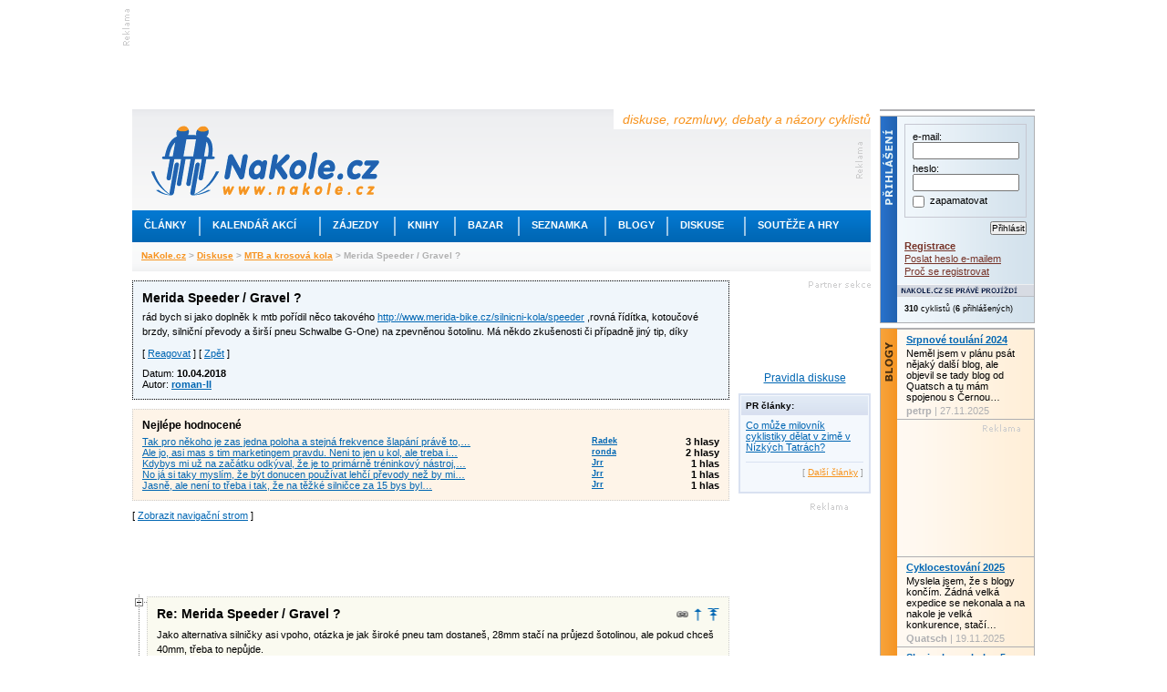

--- FILE ---
content_type: text/html; charset=utf-8
request_url: https://www.nakole.cz/diskuse/24815-merida-speeder-gravel.html
body_size: 20539
content:
<!DOCTYPE html PUBLIC "-//W3C//DTD XHTML 1.0 Transitional//EN" "http://www.w3.org/TR/xhtml1/DTD/xhtml1-transitional.dtd">
<html xmlns="http://www.w3.org/1999/xhtml" xml:lang="cs">
<head>
    <script>(function(w,d,s,l,i){w[l]=w[l]||[];w[l].push({'gtm.start':
        new Date().getTime(),event:'gtm.js'});var f=d.getElementsByTagName(s)[0],
        j=d.createElement(s),dl=l!='dataLayer'?'&l='+l:'';j.async=true;j.src=
        'https://www.googletagmanager.com/gtm.js?id='+i+dl;f.parentNode.insertBefore(j,f);
        })(window,document,'script','dataLayer','GTM-W3B39CP');</script>
    <title>Merida Speeder / Gravel ? - Diskusní fórum NaKole.cz</title>
    <meta http-equiv="Content-Type" content="text/html; charset=utf-8" />
    <meta http-equiv="content-language" content="cs" />
    <meta name="author" content="nakole.cz; e-mail:redakce@nakole.cz" />
    <meta name="description" lang="cs" content="rád bych si jako doplněk k mtb pořídil něco takového http://www.merida-bike.cz/silnicni-kola/speeder ,rovná řídítka, kotoučové brzdy, silniční převody a širší pneu Schwalbe G-One) na zpevněnou šotolinu. Má někdo zkušenosti či případně jiný tip, díky" />
    <meta http-equiv="X-UA-Compatible" content="IE=EmulateIE8" />
    <meta name="google-site-verification" content="M2TD3G4i5monaDRmHx7B58mDP33YXeC6edin_o1bCDw" />
    <link rel="shortcut icon" href="/images/nakole/favicon.ico" type="image/x-icon" />
    <link rel="canonical" href="https://www.nakole.cz/diskuse/24815-merida-speeder-gravel.html" />
    <link href="/rss/clanek/" rel="alternate" type="application/rss+xml" title="RSS kanál NaKole.cz" />
<link rel="stylesheet" type="text/css" media="screen,projection" href="https://www.nakole.cz/webtemp/generated-23123ae198b15cd70acab308d2e4eaff.css" />    <link href="//maxcdn.bootstrapcdn.com/font-awesome/4.2.0/css/font-awesome.min.css" rel="stylesheet" />
    <link href="/css/print-nakole.css" rel="stylesheet" type="text/css" media="print" />
    <script src="//ajax.googleapis.com/ajax/libs/jquery/1.8.3/jquery.min.js"></script>
<script type="text/javascript" src="https://www.nakole.cz/webtemp/generated-b8aeae8e89d02e8317a87c94ac729eca.js"></script>
    <script type="text/javascript">
    /* <![CDATA[ */
        var intervalID;

        $(document).ready(function() {

            $(document).bind("active.idleTimer", function(){
                window.clearInterval(intervalID);
                userBoxAktualizace('reactive');
                intervalID = window.setInterval("userBoxAktualizace('active');", 15000);
             }).trigger('active.idleTimer');

            $(document).bind("idle.idleTimer", function(){
                window.clearInterval(intervalID);
                intervalID = window.setInterval("userBoxAktualizace('idle');", 300000);
            });

            $.idleTimer(30000);
        });

        function userBoxAktualizace(stav) {
            $.get(
                "\/uzivatel\/user-box\/" + '?do=reload&r=' + stav
            );
        }

        function popup(user){
            window.open("\/uzivatel\/chat\/"+user, "","width=527,height=800,scrollbars=yes");
        }
        /* ]]> */
    </script>

    <script async='async' src='https://www.googletagservices.com/tag/js/gpt.js'></script>
    <script>
        var googletag = googletag || {};
        googletag.cmd = googletag.cmd || [];
    </script>

    <script>
        googletag.cmd.push(function() {
            googletag.defineSlot('/170104193/full-banner-468x60', [468, 60], 'div-gpt-ad-1492285497229-0').addService(googletag.pubads());
            googletag.defineSlot('/170104193/leaderboard-top', [[745, 200], [745, 100], [1000, 100], [1000, 200]], 'div-gpt-ad-1492285497229-1').addService(googletag.pubads());
            googletag.defineSlot('/170104193/leaderboard-bottom', [728, 90], 'div-gpt-ad-1492285497229-2').addService(googletag.pubads());
            googletag.defineSlot('/170104193/nas-tip-box', ['fluid'], 'div-gpt-ad-1492285497229-3').addService(googletag.pubads());
            googletag.defineSlot('/170104193/partner-sekce-145x80', [145, 80], 'div-gpt-ad-1492285497229-4').addService(googletag.pubads());
            googletag.defineSlot('/170104193/rectangle-120x300', [120, 300], 'div-gpt-ad-1492285497229-5').addService(googletag.pubads());
            googletag.defineSlot('/170104193/skyscraper-120x600', [120, 600], 'div-gpt-ad-1492285497229-6').addService(googletag.pubads());
            googletag.defineSlot('/170104193/square-banner-300', [300, 300], 'div-gpt-ad-1492285497229-7').addService(googletag.pubads());
            googletag.defineSlot('/170104193/square-button-125', [125, 125], 'div-gpt-ad-1492285497229-8').addService(googletag.pubads());
            googletag.pubads().enableSingleRequest();
            googletag.enableServices();
        });
    </script>



    
</head>

<body>
<div id="stranka">
    <div id="top" class="topofthepage">&nbsp;</div>

<!-- /170104193/leaderboard-top -->
<div class="banner745x100">
    <div class="reklama-lead-banner">
        <div id='div-gpt-ad-1492285497229-1'>
            <script>
                googletag.cmd.push(function() { googletag.display('div-gpt-ad-1492285497229-1'); });
            </script>
        </div>
    </div>
    <div class="reklama-lead-popis">
        <img src="https://www.nakole.cz/images/nakole/reklama_zahlavi.gif" width="8" height="40" alt="reklama" title="reklama" />
    </div>
</div>        <div class="cb"></div>

    <div id="leva">
        <div id="zahlavi">
            <div class="vrsek">
                <div class="logo"><h1 style="display:none">NaKole.cz</h1><a href="/"><img src="/images/nakole/logo_nakole.gif" alt="NaKole.cz" title="NaKole.cz" width="250" height="77" /></a></div>
                <div class="hlaska">diskuse, rozmluvy, debaty a názory cyklistů</div>
<div id='div-gpt-ad-1492285497229-0' style='height:60px; width:468px;' class="banner468x60">
    <script>
        googletag.cmd.push(function() { googletag.display('div-gpt-ad-1492285497229-0'); });
    </script>
</div>            </div>
            <div class="menu">
                <ul>
                    <!-- STYLE kvuli IE6 -->
                    <li class="mnu1" onmouseover="menuOn(1)"><div style="width:73px"><a href="/clanky/">Články</a></div></li>
                    <li class="odd"></li>
                    <li class="mnu2" onmouseover="menuOn(2)"><div style="width:130px"><a href="/akce/">Kalendář akcí</a></div></li>
                    <li class="odd"></li>
                    <li class="mnu3" onmouseover="menuOn(3)"><div style="width:80px"><a href="/zajezdy/">Zájezdy</a></div></li>
                    <li class="odd"></li>
                    <li class="mnu4" onmouseover="menuOn(4)"><div style="width:64px"><a href="/knihy/">Knihy</a></div></li>
                    <li class="odd"></li>
                    <li class="mnu5" onmouseover="menuOn(5)"><div style="width:68px"><a href="/bazar/">Bazar</a></div></li>
                    <li class="odd"></li>
                    <li class="mnu6" onmouseover="menuOn(6)"><div style="width:93px"><a href="/seznamka/">Seznamka</a></div></li>
                    <li class="odd"></li>
                    <li class="mnu7" onmouseover="menuOn(7)"><div style="width:66px"><a href="/blogy/">Blogy</a></div></li>
                    <li class="odd"></li>
                    <li class="mnu8" onmouseover="menuOn(8)"><div style="width:83px"><a href="/diskuse/">Diskuse</a></div></li>
                    <li class="odd"></li>
                    <li class="mnu9" onmouseover="menuOn(9)"><div style="width:128px"><a href="#">Soutěže a hry</a></div></li>
                </ul>
            </div>

            <div class="submenu sm1">
                <ul style="width:160px">
                    <li><a href="/clanky/cykloturistika/">Cykloturistika</a></li>
                    <li><a href="/clanky/cestopisy/">Cestopisy</a></li>
                    <li><a href="/clanky/tipy-na-vylet/">Tipy na výlet</a></li>
                    <li><a href="/clanky/rakousko-na-kole/">Rakousko na kole</a></li>
                    <li><a href="/clanky/mestska-cyklistika/">Městská cyklistika</a></li>
                    <li><a href="/clanky/elektrokola/">Elektrokola</a></li>
                    <li><a href="/clanky/recenze/">Recenze</a></li>
                    <li><a href="/clanky/deti/">Děti na kole</a></li>
                    <li><a href="/clanky/pr/">PR články</a></li>
                </ul>
            </div>

            <div class="submenu sm2">
                <ul style="width:190px">
                    <li><a href="/akce/?akce=vyjizdka-sraz">Vyjížďky a srazy</a></li>
                    <li><a href="/akce/?akce=zavod">Závody a cyklomaratony</a></li>
                    <li><a href="/akce/?akce=konference-seminar">Konference a semináře</a></li>
                    <li><a href="/akce/?akce=vystava">Výstavy a veletrhy</a></li>
                    <li><a href="/akce/?akce=beseda">Besedy</a></li>

                </ul>
            </div>

            <div class="submenu sm3">
                <ul style="width:175px">
                    <li><a href="/zajezdy/?hledej%5BzemeId2%5D=12">Do Rakouska</a></li>
                    <li><a href="/zajezdy/?hledej%5BzemeId2%5D=84">Do Německa</a></li>
                    <li><a href="/zajezdy/?hledej%5BzemeId2%5D=75">Do Francie</a></li>
                    <li><a href="/zajezdy/?hledej%5BzemeId2%5D=212">Do Švýcarska</a></li>
                    <li><a href="/zajezdy/?hledej%5BzemeId2%5D=109">Do Itálie</a></li>
                    <li><a href="/zajezdy/?hledej%5BzemeId2%5D=55">Do Chorvatska</a></li>
                    <li><a href="/zajezdy/?hledej%5BzemeId2%5D=101">Do Maďarska</a></li>
                    <li><a href="/zajezdy/">Někam jinam</a></li>
                </ul>
            </div>

            <div class="submenu sm4">
                <ul style="width:170px">
                    <li><a href="/knihy/sportovni-cyklistika/">Sportovní cyklistika</a></li>
                    <li><a href="/knihy/technika-a-manualy/">Technika a manuály</a></li>
                    <li><a href="/knihy/cykloturistika/">Cykloturistika</a></li>
                    <li><a href="/knihy/mapy-a-pruvodce/">Mapy a průvodce</a></li>
                    <li><a href="/knihy/cestopisy/">Cestopisy</a></li>
                    <li><a href="/knihy/deti/">Děti</a></li>
                </ul>
            </div>

            <div class="submenu sm5">
                <ul style="width:160px;2px solid #F7931E">
                    <li><a href="/bazar/horska-kola/">Horská kola</a></li>
                    <li><a href="/bazar/krosova-kola/">Krosová kola</a></li>
                    <li><a href="/bazar/silnicni-kola/">Silniční kola</a></li>
                    <li><a href="/bazar/mestska-kola/">Městská kola</a></li>
                    <li><a href="/bazar/elektrokola/">Elektrokola</a></li>
                    <li><a href="/bazar/detska-kola/">Dětská kola</a></li>
                    <li><a href="/bazar/?kategorie=lehokola">Lehokola</a></li>
                    <li><a href="/bazar/komponenty/">Komponenty</a></li>
                    <li><a href="/bazar/">Další kola a výbava</a></li>
                </ul>
            </div>

            <div class="submenu sm6">
                <ul style="width:160px">
                    <li><a href="/seznamka/spolujizda-ve-dvou/">Na kole ve dvou</a></li>
                    <li><a href="/seznamka/spolujizda-ve-skupine/">Spolujízda ve skupině</a></li>
                </ul>
            </div>

            <div class="submenu sm7">
                <ul style="width:160px">
                    <li><a href="/blogy/tema/cestovani/">Cestování</a></li>
                    <li><a href="/blogy/tema/sport/">Sport</a></li>
                    <li><a href="/blogy/tema/technika/">Technika</a></li>
                    <li><a href="/blogy/tema/o-detech/">O dětech</a></li>
                    <li><a href="/blogy/tema/z-mesta/">Z města</a></li>
                    <li><a href="/blogy/tema/z-regionu/">Z regionu</a></li>
                    <li><a href="/blogy/tema/ze-zivota/">Ze života</a></li>
                    <li><a href="/blogy/tema/ostatni/">Ostatní</a></li>
                </ul>
            </div>

            <div class="submenu sm8">
                <ul style="width:160px">
                    <li><a href="/diskuse/cestovani-na-kole/">Cestování na kole</a></li>
                    <li><a href="/diskuse/ve-meste-na-kole/">Ve městě na kole</a></li>
                    <li><a href="/diskuse/s-detmi-na-kole/">S dětmi na kole</a></li>
                    <li><a href="/diskuse/vyjizdky-srazy-akce/">Vyjížďky, srazy, akce</a></li>
                    <li><a href="/diskuse/rada-pri-vyberu-kola/">Rada při výběru kola</a></li>
                    <li><a href="/diskuse/technicke-rady/">Technické rady</a></li>
                    <li><a href="/diskuse/mtb-a-krosova-kola/">MTB a krosová kola</a></li>
                    <li><a href="/diskuse/">Další</a></li>
                </ul>
            </div>

            <div class="submenu sm9">
                <ul style="width:160px">
                    <li><a href="https://www.nakole.cz/clanky/1326-zapojte-se-do-souteze-a-ziskejte-cyklozajezd-do-francie-od-ck-adventura.html">Soutěž o ceny</a></li>
                    <li><a href="/diskuse/fotohadanky/">Fotohádanky</a></li>
                                    </ul>
            </div>
            <div class="navigator">
                    <a href="/">NaKole.cz</a>
                     &gt; 
                    <a href="/diskuse/">Diskuse</a>
                     &gt; 
                    <a href="/diskuse/mtb-a-krosova-kola/">MTB a krosová kola</a>
                     &gt; 
                    Merida Speeder / Gravel ?
                    
            </div>
        </div>

        <div id="sloupce">
            
<script type="text/javascript">
    //<![CDATA[
    $(document).ready(function(){
        $('#treeView').treeview(
            { animated: true }
        );

        $('#treeViewNahled').treeview();

        $(".youtube").colorbox({ iframe:true, width:650, height:550, opacity:.5 });

        $('#colorPicker').ColorPicker({
            color: '#ffffff',
            onShow: function (colpkr) {
                $(colpkr).fadeIn('fast');
                return false;
            },
            onHide: function (colpkr) {
                $(colpkr).fadeOut('fast', function(){
                    $('body').css('backgroundColor', $('#colorPicker div').css('backgroundColor'));
                    $.cookie('DiskuseZobraz', $('#colorPicker div').css('backgroundColor'), { path: '/', expires: 10 });
                });
                return false;
            },
            onChange: function (hsb, hex, rgb) {
                $('#colorPicker div').css('backgroundColor', '#' + hex);
            }
        });
        $('.foto a').colorbox({ current:"foto {current}/{total}"});
    });

    function detail(userId) {
            $.fn.colorbox({ href:"\/uzivatel\/detail\/"+ userId, iframe:true, open:true, width:"555px", height:"425px", opacity:.5});
    }

    function dalsiNovyKomentar(iNovy) {
        window.location.hash = '#novy'+(iNovy+1);
    }

    function link(id) {
        $.fn.colorbox({ html:'<div style="font-size:14px;margin:15px;"><p><strong>Odkaz příspěvku:</strong></p><br /><p>https://' + window.location.host + "\/diskuse\/24815-merida-speeder-gravel.html" + '#comment' + id + '</p></div>', open:true, opacity: .5});
    }

    function prispevek(id) {
        if (!id) {
            alert('Reagovat mohou jen přihlášení uživatelé.');
        } else {
                $.fn.colorbox({ href:"\/diskuse\/reagovat\/" + id + "?t=0", iframe:true, open:true, width:"575px", height:"580px", opacity:.5, overlayClose:false});
        }
    }

        function prispevekeditovat(id) {
            if (!id) {
                alert('Editovat vlastní zprávy mohou jen přihlášení uživatelé.');
            } else {
                $.fn.colorbox({ href:"\/diskuse\/editovat-prispevek\/" + id + "?t=0", iframe:true, open:true, width:"575px", height:"580px", opacity:.5, overlayClose:false});
    }
    }

    function hlasovat(post, hlas)
    {
        $.get("\/diskuse\/24815-merida-speeder-gravel.html?do=hlasovat", {'post': post, 'hlas': hlas}, function(data) {
        $('#palec-'+post).html('Hodnocení: ' + data.hodnoceniPlus + '&nbsp;<img src="/images/nakole/palec_nahoru_odhlasovano.png" alt="" /> <img src="/images/nakole/palec_dolu_odhlasovano.png" alt="" />&nbsp;'+ data.hodnoceniMinus);
    });
    }
    //]]>
</script>
<div id="diskuse">







        <div id="prvniPrispevek">
        <div id="comment903782" class="item" style="background:#f0f6fb;border:1px dotted black">
        <h4 class="fl">
            Merida Speeder / Gravel ?
        </h4>
        <h4 class="fr">

        </h4>
        <div class="cb"></div>
        <p>rád bych si jako doplněk k mtb pořídil něco takového <a href="http://www.merida-bike.cz/silnicni-kola/speeder"  target="_blank"  rel="nofollow" title="http://www.merida-bike.cz/silnicni-kola/speeder">http://www.merida-bike.cz/silnicni-kola/speeder</a> ,rovná řídítka, kotoučové brzdy, silniční převody a širší pneu Schwalbe G-One) na zpevněnou šotolinu. Má někdo zkušenosti či případně jiný tip, díky</p>


        <div class="mb10">
            
            
            
            [ <a href="javascript:void(0)" onclick="prispevek()">Reagovat</a> ]
            [ <a href="/diskuse">Zpět</a> ]
        </div>

        <div class="fl">
            <div>Datum: <strong>10.04.2018</strong></div>
            <div>Autor: <a href="javascript:void(0)" onclick="detail(2178547)"><strong>roman-II</strong></a></div>
        </div>
        <div class="cb"></div>
    </div>



</div>




<div id="nejlepeHodnocene" class="mt10">
    <h3 class="mb5">Nejlépe hodnocené</h3>
    <div class="fl"><a href="#comment903830">Tak pro někoho je zas jedna poloha a stejná frekvence šlapání právě to,…</a></div>
    <div class="fr" style="width:140px">
        <div class="fl f9"><a href="javascript:void(0)" onclick="detail(2176743)"><strong>Radek</strong></a></div>
        <div class="fr 10"><strong>3 hlasy</strong></div>
        <div class="cb"></div>
    </div>
    <div class="cb"></div>
    <div class="fl"><a href="#comment903872">Ale jo, asi mas s tim marketingem pravdu.
Neni to jen u kol, ale treba i…</a></div>
    <div class="fr" style="width:140px">
        <div class="fl f9"><a href="javascript:void(0)" onclick="detail(2179081)"><strong>ronda</strong></a></div>
        <div class="fr 10"><strong>2 hlasy</strong></div>
        <div class="cb"></div>
    </div>
    <div class="cb"></div>
    <div class="fl"><a href="#comment903818">Kdybys mi už na začátku odkýval, že je to primárně tréninkový nástroj,…</a></div>
    <div class="fr" style="width:140px">
        <div class="fl f9"><a href="javascript:void(0)" onclick="detail(2183924)"><strong>Jrr</strong></a></div>
        <div class="fr 10"><strong>1 hlas</strong></div>
        <div class="cb"></div>
    </div>
    <div class="cb"></div>
    <div class="fl"><a href="#comment903825">No já si taky myslím, že být donucen používat lehčí převody než by mi…</a></div>
    <div class="fr" style="width:140px">
        <div class="fl f9"><a href="javascript:void(0)" onclick="detail(2183924)"><strong>Jrr</strong></a></div>
        <div class="fr 10"><strong>1 hlas</strong></div>
        <div class="cb"></div>
    </div>
    <div class="cb"></div>
    <div class="fl"><a href="#comment903833">Jasně, ale není to třeba i tak, že na těžké silničce za 15 bys byl…</a></div>
    <div class="fr" style="width:140px">
        <div class="fl f9"><a href="javascript:void(0)" onclick="detail(2183924)"><strong>Jrr</strong></a></div>
        <div class="fr 10"><strong>1 hlas</strong></div>
        <div class="cb"></div>
    </div>
    <div class="cb"></div>
</div>




<div class="mt10">
    [ <a onclick="alert('Navigační strom mohou zobrazit jen přihlášení uživatelé')" href="#">Zobrazit navigační strom</a> ]
</div>

<div class="mt10 mb10 tac">
    <script async src="//pagead2.googlesyndication.com/pagead/js/adsbygoogle.js"></script>
        <ins class="adsbygoogle"
         style="display:inline-block;width:468px;height:60px"
         data-ad-client="ca-pub-3643634277492725"
         data-ad-slot="1858128749"></ins>
    <script>
        (adsbygoogle = window.adsbygoogle || []).push({});
    </script>
</div>


<ul id="treeView" class="mt25">

    <li>    <a name="comment903783"></a>
    <div class="item">
    <h4 class="fl">
        Re: Merida Speeder / Gravel ?
    </h4>
    <h4 class="fr">
        <a href="javascript:void(0)" class="odkaz" title="Odkaz na tento příspěvek" onclick="link(903783)">&nbsp;<span></span></a>
        
        <a href="#comment903782" class="predchozi" title="Na předchozí příspěvek">&nbsp;<span></span></a>
        <a href="#top" class="nahoru" title="Nahoru">&nbsp;<span></span></a>
    </h4>
    <div class="cb"></div>
    <p>Jako alternativa silničky asi vpoho, otázka je jak široké pneu tam dostaneš, 28mm stačí na průjezd šotolinou, ale pokud chceš 40mm, třeba to nepůjde.<br />
<br />
Jinak 40mm Schwalbe z řady One mají jednu podstatnou nevýhodu, a sice že jejich guard je stejně široký jako u silniční gumy, cca.12-15mm, takže když přejedeš sklo, s největší pravděpodobností píchneš nebo řízneš, stejně tak trn.<br />
<br />
Pokud budeš jezdit tuhle gumu na nízký tlak kvůli kofortu, tak nejspíš i cvakneš.<br />
Ale jinak nic stresujícího.<br />
<br />
Myslím že bys poskládal za 35 karbonádu do 7,5kg v singlespeedu a stačilo by ti to na to co chceš, něco takového jsem dával dokupy.<br />
<br />
;)</p>


    <div class="mb10">
        
        [ <a href="javascript:void(0)" onclick="prispevek()">Reagovat</a> ]
        [ <a href="/diskuse">Zpět</a> ]
    </div>

    <div class="fl">
        <div>Datum: <strong>10.04.2018</strong></div>
        <div>Autor: <a href="javascript:void(0)" onclick="detail(2190821)"><strong>single</strong></a></div>
    </div>
    <div class="fr palce">
        Hodnocení:


        +1&nbsp;<img src="/images/nakole/palec_nahoru_odhlasovano.png" alt="Hlasovat mohou jen přihlášení uživatelé" title="Hlasovat mohou jen přihlášení uživatelé" style="cursor:help" /> <img src="/images/nakole/palec_dolu_odhlasovano.png" alt="Hlasovat mohou jen přihlášení uživatelé" title="Hlasovat mohou jen přihlášení uživatelé" style="cursor:help" />&nbsp;-1
    </div>
    <div class="cb"></div>
    </div>
<ul>
    <li>    <a name="comment903788"></a>
    <div class="item">
    <h4 class="fl">
        Re: Merida Speeder / Gravel ?
    </h4>
    <h4 class="fr">
        <a href="javascript:void(0)" class="odkaz" title="Odkaz na tento příspěvek" onclick="link(903788)">&nbsp;<span></span></a>
        
        <a href="#comment903783" class="predchozi" title="Na předchozí příspěvek">&nbsp;<span></span></a>
        <a href="#top" class="nahoru" title="Nahoru">&nbsp;<span></span></a>
    </h4>
    <div class="cb"></div>
    <p>Prosímtě jen pro zajímavost, co ty máš proti přehazovačce? Všiml jsem si, že už po několikáté doporučuješ siglespeed a já nechápu proč?<br />
Chápal bych, že by to někdo mohl chtít z tréninkových důvodů nebo pro specifické disciplíny, ale pro libovolné běžné použití přece musí být výhodnější mít aspoň pár převodů na výběr než ušetřit ty gramy?</p>


    <div class="mb10">
        
        [ <a href="javascript:void(0)" onclick="prispevek()">Reagovat</a> ]
        [ <a href="/diskuse">Zpět</a> ]
    </div>

    <div class="fl">
        <div>Datum: <strong>10.04.2018</strong></div>
        <div>Autor: <a href="javascript:void(0)" onclick="detail(2183924)"><strong>Jrr</strong></a></div>
    </div>
    <div class="fr palce">
        Hodnocení:


        0&nbsp;<img src="/images/nakole/palec_nahoru_odhlasovano.png" alt="Hlasovat mohou jen přihlášení uživatelé" title="Hlasovat mohou jen přihlášení uživatelé" style="cursor:help" /> <img src="/images/nakole/palec_dolu_odhlasovano.png" alt="Hlasovat mohou jen přihlášení uživatelé" title="Hlasovat mohou jen přihlášení uživatelé" style="cursor:help" />&nbsp;0
    </div>
    <div class="cb"></div>
    </div>
<ul>
    <li>    <a name="comment903792"></a>
    <div class="item">
    <h4 class="fl">
        Re: Merida Speeder / Gravel ?
    </h4>
    <h4 class="fr">
        <a href="javascript:void(0)" class="odkaz" title="Odkaz na tento příspěvek" onclick="link(903792)">&nbsp;<span></span></a>
        
        <a href="#comment903788" class="predchozi" title="Na předchozí příspěvek">&nbsp;<span></span></a>
        <a href="#top" class="nahoru" title="Nahoru">&nbsp;<span></span></a>
    </h4>
    <div class="cb"></div>
    <p>Možná to tak vyznívá, ale vůbec nic :)<br />
<br />
Akorát zrovna u takového kola je možná přehazka a dvojtác zbytečné, ale na to si každý musí přijít sám, a ne vždy je to pro toho cyklistu vrchol pokud nemá dlouhodobé srovnání a zkušenosti s oběma typy + nechce dělat na kole v různých režimech jízdy spoustu zajímavých věcí.<br />
<br />
Tady to byl jen příklad jak ušetřit dalšího půl kila.</p>


    <div class="mb10">
        
        [ <a href="javascript:void(0)" onclick="prispevek()">Reagovat</a> ]
        [ <a href="/diskuse">Zpět</a> ]
    </div>

    <div class="fl">
        <div>Datum: <strong>10.04.2018</strong></div>
        <div>Autor: <a href="javascript:void(0)" onclick="detail(2190821)"><strong>single</strong></a></div>
    </div>
    <div class="fr palce">
        Hodnocení:


        +1&nbsp;<img src="/images/nakole/palec_nahoru_odhlasovano.png" alt="Hlasovat mohou jen přihlášení uživatelé" title="Hlasovat mohou jen přihlášení uživatelé" style="cursor:help" /> <img src="/images/nakole/palec_dolu_odhlasovano.png" alt="Hlasovat mohou jen přihlášení uživatelé" title="Hlasovat mohou jen přihlášení uživatelé" style="cursor:help" />&nbsp;-1
    </div>
    <div class="cb"></div>
    </div>
</li>
    <li>    <a name="comment903794"></a>
    <div class="item">
    <h4 class="fl">
        Re: Merida Speeder / Gravel ?
    </h4>
    <h4 class="fr">
        <a href="javascript:void(0)" class="odkaz" title="Odkaz na tento příspěvek" onclick="link(903794)">&nbsp;<span></span></a>
        
        <a href="#comment903788" class="predchozi" title="Na předchozí příspěvek">&nbsp;<span></span></a>
        <a href="#top" class="nahoru" title="Nahoru">&nbsp;<span></span></a>
    </h4>
    <div class="cb"></div>
    <p>Ale máš pravdu, protože myslím že 80% cyklistů místo aby se z kopce zabalili aby nemuseli vůbec šlapat, raději dupou těžký převod a jedou pomaleji a ztrácejí síly.<br />
<br />
A z těch 20% co se zabalí, jen asi 5% je schopno akceptovat singlespeed, takže tak 1% z celku, a z nich tak 1% mají nebo někdy jeli na singlespeedu, to je míň než promile.</p>


    <div class="mb10">
        
        [ <a href="javascript:void(0)" onclick="prispevek()">Reagovat</a> ]
        [ <a href="/diskuse">Zpět</a> ]
    </div>

    <div class="fl">
        <div>Datum: <strong>10.04.2018</strong></div>
        <div>Autor: <a href="javascript:void(0)" onclick="detail(2190821)"><strong>single</strong></a></div>
    </div>
    <div class="fr palce">
        Hodnocení:


        +1&nbsp;<img src="/images/nakole/palec_nahoru_odhlasovano.png" alt="Hlasovat mohou jen přihlášení uživatelé" title="Hlasovat mohou jen přihlášení uživatelé" style="cursor:help" /> <img src="/images/nakole/palec_dolu_odhlasovano.png" alt="Hlasovat mohou jen přihlášení uživatelé" title="Hlasovat mohou jen přihlášení uživatelé" style="cursor:help" />&nbsp;-1
    </div>
    <div class="cb"></div>
    </div>
<ul>
    <li>    <a name="comment903801"></a>
    <div class="item">
    <h4 class="fl">
        Re: Merida Speeder / Gravel ?
    </h4>
    <h4 class="fr">
        <a href="javascript:void(0)" class="odkaz" title="Odkaz na tento příspěvek" onclick="link(903801)">&nbsp;<span></span></a>
        
        <a href="#comment903794" class="predchozi" title="Na předchozí příspěvek">&nbsp;<span></span></a>
        <a href="#top" class="nahoru" title="Nahoru">&nbsp;<span></span></a>
    </h4>
    <div class="cb"></div>
    <p>No vzhledem k tomu, v jakém stavu mám přehazku na šrotokole (přesmykač byl zarezlý asi od začátku), tak když jedu pro něco do města a podobně, nechávám tam lehký převod a neřadím, takže si to asi umím trochu představit.<br />
<br />
No a vychází mi z toho, že abys dokázal vyjet běžné kopce (byť ve stoje) a neumřel, musíš mít poměrně lehký převod. S tímhle převodem bude potom na rovině limitem rychlosti maximální kadence, co ušlapeš. No a bude-li to navíc mírně s kopce, předjede tě cyklista, co to na těžký převod jen šolichá, zatímco ty můžeš nohama kvedlat jak v mixéru a rychleji už nepojedeš... a to jsou přesně ty momenty, kdy začnu s páčkou kvedlat ve snaze dostat tam těžší převod...<br />
<br />
Takže asi lze najít trasy, kde to může být výhodnější, asi jsou cyklisté, kteří i tak budou hodně rychlí, ale má to asi stejný smysl jako když občas zkouším předjet na koloběžce laxní cyklisty...  :-)</p>


    <div class="mb10">
        
        [ <a href="javascript:void(0)" onclick="prispevek()">Reagovat</a> ]
        [ <a href="/diskuse">Zpět</a> ]
    </div>

    <div class="fl">
        <div>Datum: <strong>10.04.2018</strong></div>
        <div>Autor: <a href="javascript:void(0)" onclick="detail(2183924)"><strong>Jrr</strong></a></div>
    </div>
    <div class="fr palce">
        Hodnocení:


        0&nbsp;<img src="/images/nakole/palec_nahoru_odhlasovano.png" alt="Hlasovat mohou jen přihlášení uživatelé" title="Hlasovat mohou jen přihlášení uživatelé" style="cursor:help" /> <img src="/images/nakole/palec_dolu_odhlasovano.png" alt="Hlasovat mohou jen přihlášení uživatelé" title="Hlasovat mohou jen přihlášení uživatelé" style="cursor:help" />&nbsp;0
    </div>
    <div class="cb"></div>
    </div>
<ul>
    <li>    <a name="comment903807"></a>
    <div class="item">
    <h4 class="fl">
        Re: Merida Speeder / Gravel ?
    </h4>
    <h4 class="fr">
        <a href="javascript:void(0)" class="odkaz" title="Odkaz na tento příspěvek" onclick="link(903807)">&nbsp;<span></span></a>
        
        <a href="#comment903801" class="predchozi" title="Na předchozí příspěvek">&nbsp;<span></span></a>
        <a href="#top" class="nahoru" title="Nahoru">&nbsp;<span></span></a>
    </h4>
    <div class="cb"></div>
    <p>Možná by to chtělo aby sis přečetl co jsem psal o různých režimech jízdy.<br />
<br />
Ale co už, napíšu to tady ještě jednou:<br />
<br />
Klíčem k efektivnosti je aerodynamika, pokud ta nestačí, těžký převod je k ničemu, takže když vycházím z převodu při jízdě už z velmi malého klesání (skoro rovina), zabalím se a chvilkově šlapu vysokou frekvenci, pak přestanu a zabalím se úplně a ještě aniž bych šlapal, dál zrychluju než se kinetická energie zase potká s aerodynamickým odporem.<br />
<br />
Kopce nahoru jsou peklo, lepší ze sedla než v sedle. Klíčem k úspěchu je jízda na vlně, kdy maximální rychlost ve sjezdu znamená výjezd protikopce zadarmo, nebo aspoň udržení frekvence která není ze sedla.<br />
<br />
Jízda po rovině je na jeden převod spočítaná tak, abys mohl šlapat těch svých 90/min při optimální rychlosti cca. 30km/h na silničce, případně méně pro jiné biky a MTB, vše dané aerodynamikou jezdce+kola.<br />
<br />
Za mně silnice s převodem 46/16.<br />
Pro MTB bike třeba 30/17 apod. - co ti na většině tras dovolí vyjet všechny kopce.<br />
Pro to gravel fitko na 40mm gumách bych volil něco jako 40/16 atd.<br />
<br />
Akcelerace je super rychlá z nuly, stejně tak v zatáčce, řadí se v nohách.<br />
<br />
Tělo si zvykne, plíce to rozdýchají, nohy si zvyknou dávat 45-160/min, jen na srdce se musí dávat bacha, protože jde o režimy dlouho anaerobně, málo jen čistě aerobně.<br />
Takže je nutné správně se krmit a pít, a nepoužívat stimulanty.<br />
<br />
Omlouvám se za offtopic.</p>


    <div class="mb10">
        
        [ <a href="javascript:void(0)" onclick="prispevek()">Reagovat</a> ]
        [ <a href="/diskuse">Zpět</a> ]
    </div>

    <div class="fl">
        <div>Datum: <strong>10.04.2018</strong></div>
        <div>Autor: <a href="javascript:void(0)" onclick="detail(2190821)"><strong>single</strong></a></div>
    </div>
    <div class="fr palce">
        Hodnocení:


        +1&nbsp;<img src="/images/nakole/palec_nahoru_odhlasovano.png" alt="Hlasovat mohou jen přihlášení uživatelé" title="Hlasovat mohou jen přihlášení uživatelé" style="cursor:help" /> <img src="/images/nakole/palec_dolu_odhlasovano.png" alt="Hlasovat mohou jen přihlášení uživatelé" title="Hlasovat mohou jen přihlášení uživatelé" style="cursor:help" />&nbsp;-1
    </div>
    <div class="cb"></div>
    </div>
<ul>
    <li>    <a name="comment903812"></a>
    <div class="item">
    <h4 class="fl">
        Re: Merida Speeder / Gravel ?
    </h4>
    <h4 class="fr">
        <a href="javascript:void(0)" class="odkaz" title="Odkaz na tento příspěvek" onclick="link(903812)">&nbsp;<span></span></a>
        
        <a href="#comment903807" class="predchozi" title="Na předchozí příspěvek">&nbsp;<span></span></a>
        <a href="#top" class="nahoru" title="Nahoru">&nbsp;<span></span></a>
    </h4>
    <div class="cb"></div>
    <p>&quot;Pro MTB bike třeba 30/17 apod. - co ti na většině tras dovolí vyjet všechny kopce.&quot;<br />
<br />
V tom případě, posadit tě na zpřevodovaný kolo, tak vyjedeš výtahovou šachtou do patnáctýho patra bez zadejchání. A nebo jsi ještě nejel ani zdaleka všechny kopce...</p>


    <div class="mb10">
        
        [ <a href="javascript:void(0)" onclick="prispevek()">Reagovat</a> ]
        [ <a href="/diskuse">Zpět</a> ]
    </div>

    <div class="fl">
        <div>Datum: <strong>10.04.2018</strong></div>
        <div>Autor: <a href="javascript:void(0)" onclick="detail(2179081)"><strong>ronda</strong></a></div>
    </div>
    <div class="fr palce">
        Hodnocení:


        0&nbsp;<img src="/images/nakole/palec_nahoru_odhlasovano.png" alt="Hlasovat mohou jen přihlášení uživatelé" title="Hlasovat mohou jen přihlášení uživatelé" style="cursor:help" /> <img src="/images/nakole/palec_dolu_odhlasovano.png" alt="Hlasovat mohou jen přihlášení uživatelé" title="Hlasovat mohou jen přihlášení uživatelé" style="cursor:help" />&nbsp;-1
    </div>
    <div class="cb"></div>
    </div>
<ul>
    <li>    <a name="comment903820"></a>
    <div class="item">
    <h4 class="fl">
        Re: Merida Speeder / Gravel ?
    </h4>
    <h4 class="fr">
        <a href="javascript:void(0)" class="odkaz" title="Odkaz na tento příspěvek" onclick="link(903820)">&nbsp;<span></span></a>
        
        <a href="#comment903812" class="predchozi" title="Na předchozí příspěvek">&nbsp;<span></span></a>
        <a href="#top" class="nahoru" title="Nahoru">&nbsp;<span></span></a>
    </h4>
    <div class="cb"></div>
    <p>Já mám i zpřevodovaný kolo, ale to je fatbike, a tam pokud je nenaložený tak stačí 1/1, jinak 21/36, ale to už postrádá smysl to šlapat, lepší je jít pěšky, protože ta jízda pak není efektivní co se týče vkládané energie - tzn. Moje tělo nebude potřebovat 21/36 aby si odpočinulo, ale proto že se to i tak musí rvát ze všech sil skoro ze sedla, a to na fatbiku ve sněhu nejde.<br />
<br />
Na MTB jsem nikdy nepotřeboval převod lehčí než 1/1.</p>


    <div class="mb10">
        
        [ <a href="javascript:void(0)" onclick="prispevek()">Reagovat</a> ]
        [ <a href="/diskuse">Zpět</a> ]
    </div>

    <div class="fl">
        <div>Datum: <strong>10.04.2018</strong></div>
        <div>Autor: <a href="javascript:void(0)" onclick="detail(2190821)"><strong>single</strong></a></div>
    </div>
    <div class="fr palce">
        Hodnocení:


        +1&nbsp;<img src="/images/nakole/palec_nahoru_odhlasovano.png" alt="Hlasovat mohou jen přihlášení uživatelé" title="Hlasovat mohou jen přihlášení uživatelé" style="cursor:help" /> <img src="/images/nakole/palec_dolu_odhlasovano.png" alt="Hlasovat mohou jen přihlášení uživatelé" title="Hlasovat mohou jen přihlášení uživatelé" style="cursor:help" />&nbsp;-1
    </div>
    <div class="cb"></div>
    </div>
</li></ul></li>
    <li>    <a name="comment903814"></a>
    <div class="item">
    <h4 class="fl">
        Re: Merida Speeder / Gravel ?
    </h4>
    <h4 class="fr">
        <a href="javascript:void(0)" class="odkaz" title="Odkaz na tento příspěvek" onclick="link(903814)">&nbsp;<span></span></a>
        
        <a href="#comment903807" class="predchozi" title="Na předchozí příspěvek">&nbsp;<span></span></a>
        <a href="#top" class="nahoru" title="Nahoru">&nbsp;<span></span></a>
    </h4>
    <div class="cb"></div>
    <p>Takže znovu - má to jiný než tréninkový přínos?<br />
<br />
To, co popisuješ jsou jen způsoby, jak zmírnit handikep absence přehazovačky. Pokud potkáš stejně trénovaného jezdce na kole s přehazovačkou, bude rychlejší.<br />
<br />
Pokud tě to nutí fungovat anaerobně, je to neefektivní využití energie. Tím netvrdím, že to nemá smysl (pro některé je nesmysl jezdit na kole, když můžou jet autem), ale nevidím žádnou výhodu.</p>


    <div class="mb10">
        
        [ <a href="javascript:void(0)" onclick="prispevek()">Reagovat</a> ]
        [ <a href="/diskuse">Zpět</a> ]
    </div>

    <div class="fl">
        <div>Datum: <strong>10.04.2018</strong></div>
        <div>Autor: <a href="javascript:void(0)" onclick="detail(2183924)"><strong>Jrr</strong></a></div>
    </div>
    <div class="fr palce">
        Hodnocení:


        0&nbsp;<img src="/images/nakole/palec_nahoru_odhlasovano.png" alt="Hlasovat mohou jen přihlášení uživatelé" title="Hlasovat mohou jen přihlášení uživatelé" style="cursor:help" /> <img src="/images/nakole/palec_dolu_odhlasovano.png" alt="Hlasovat mohou jen přihlášení uživatelé" title="Hlasovat mohou jen přihlášení uživatelé" style="cursor:help" />&nbsp;-1
    </div>
    <div class="cb"></div>
    </div>
<ul>
    <li>    <a name="comment903823"></a>
    <div class="item">
    <h4 class="fl">
        Re: Merida Speeder / Gravel ?
    </h4>
    <h4 class="fr">
        <a href="javascript:void(0)" class="odkaz" title="Odkaz na tento příspěvek" onclick="link(903823)">&nbsp;<span></span></a>
        
        <a href="#comment903814" class="predchozi" title="Na předchozí příspěvek">&nbsp;<span></span></a>
        <a href="#top" class="nahoru" title="Nahoru">&nbsp;<span></span></a>
    </h4>
    <div class="cb"></div>
    <p>Výhodu uvidíš jen pokud zjistíš že se to srovnalo s přehazkou, a máš lehčí kolo které lépe zrychluje do kopce, které tě nepošle v kopci do kopru protože jsi nezařadil, nebo bahno, nebo tě stojí ročně ranec, nebo na výjezdu ze zatáčky zabýváš řazením místo abys zrychloval, nebo spadneš na přehazku a pak ti vletí v kopci do drátů a urveš ji, nebo máš řetěz který je tak úzký že funguje řazení jen když je úplně čistý a namazaný a další nebo...</p>


    <div class="mb10">
        
        [ <a href="javascript:void(0)" onclick="prispevek()">Reagovat</a> ]
        [ <a href="/diskuse">Zpět</a> ]
    </div>

    <div class="fl">
        <div>Datum: <strong>10.04.2018</strong></div>
        <div>Autor: <a href="javascript:void(0)" onclick="detail(2190821)"><strong>single</strong></a></div>
    </div>
    <div class="fr palce">
        Hodnocení:


        +1&nbsp;<img src="/images/nakole/palec_nahoru_odhlasovano.png" alt="Hlasovat mohou jen přihlášení uživatelé" title="Hlasovat mohou jen přihlášení uživatelé" style="cursor:help" /> <img src="/images/nakole/palec_dolu_odhlasovano.png" alt="Hlasovat mohou jen přihlášení uživatelé" title="Hlasovat mohou jen přihlášení uživatelé" style="cursor:help" />&nbsp;-1
    </div>
    <div class="cb"></div>
    </div>
</li></ul></li></ul></li></ul></li></ul></li>
    <li>    <a name="comment903796"></a>
    <div class="item">
    <h4 class="fl">
        Re: Merida Speeder / Gravel ?
    </h4>
    <h4 class="fr">
        <a href="javascript:void(0)" class="odkaz" title="Odkaz na tento příspěvek" onclick="link(903796)">&nbsp;<span></span></a>
        
        <a href="#comment903788" class="predchozi" title="Na předchozí příspěvek">&nbsp;<span></span></a>
        <a href="#top" class="nahoru" title="Nahoru">&nbsp;<span></span></a>
    </h4>
    <div class="cb"></div>
    <p>Milovník  dráhy  :-)</p>


    <div class="mb10">
        
        [ <a href="javascript:void(0)" onclick="prispevek()">Reagovat</a> ]
        [ <a href="/diskuse">Zpět</a> ]
    </div>

    <div class="fl">
        <div>Datum: <strong>10.04.2018</strong></div>
        <div>Autor: <a href="javascript:void(0)" onclick="detail(2181992)"><strong>Lelek-nakole</strong></a></div>
    </div>
    <div class="fr palce">
        Hodnocení:


        0&nbsp;<img src="/images/nakole/palec_nahoru_odhlasovano.png" alt="Hlasovat mohou jen přihlášení uživatelé" title="Hlasovat mohou jen přihlášení uživatelé" style="cursor:help" /> <img src="/images/nakole/palec_dolu_odhlasovano.png" alt="Hlasovat mohou jen přihlášení uživatelé" title="Hlasovat mohou jen přihlášení uživatelé" style="cursor:help" />&nbsp;-2
    </div>
    <div class="cb"></div>
    </div>
<ul>
    <li>    <a name="comment903799"></a>
    <div class="item">
    <h4 class="fl">
        Re: Merida Speeder / Gravel ?
    </h4>
    <h4 class="fr">
        <a href="javascript:void(0)" class="odkaz" title="Odkaz na tento příspěvek" onclick="link(903799)">&nbsp;<span></span></a>
        
        <a href="#comment903796" class="predchozi" title="Na předchozí příspěvek">&nbsp;<span></span></a>
        <a href="#top" class="nahoru" title="Nahoru">&nbsp;<span></span></a>
    </h4>
    <div class="cb"></div>
    <p>Chápu jak to myslíš, ale dráha znamená furtšlap, neboli fixka...<br />
<br />
Já mluvím o volnoběžce s brzdama, furtka je pro magory...</p>


    <div class="mb10">
        
        [ <a href="javascript:void(0)" onclick="prispevek()">Reagovat</a> ]
        [ <a href="/diskuse">Zpět</a> ]
    </div>

    <div class="fl">
        <div>Datum: <strong>10.04.2018</strong></div>
        <div>Autor: <a href="javascript:void(0)" onclick="detail(2190821)"><strong>single</strong></a></div>
    </div>
    <div class="fr palce">
        Hodnocení:


        +1&nbsp;<img src="/images/nakole/palec_nahoru_odhlasovano.png" alt="Hlasovat mohou jen přihlášení uživatelé" title="Hlasovat mohou jen přihlášení uživatelé" style="cursor:help" /> <img src="/images/nakole/palec_dolu_odhlasovano.png" alt="Hlasovat mohou jen přihlášení uživatelé" title="Hlasovat mohou jen přihlášení uživatelé" style="cursor:help" />&nbsp;-1
    </div>
    <div class="cb"></div>
    </div>
</li>
    <li>    <a name="comment903803"></a>
    <div class="item">
    <h4 class="fl">
        Re: Merida Speeder / Gravel ?
    </h4>
    <h4 class="fr">
        <a href="javascript:void(0)" class="odkaz" title="Odkaz na tento příspěvek" onclick="link(903803)">&nbsp;<span></span></a>
        
        <a href="#comment903796" class="predchozi" title="Na předchozí příspěvek">&nbsp;<span></span></a>
        <a href="#top" class="nahoru" title="Nahoru">&nbsp;<span></span></a>
    </h4>
    <div class="cb"></div>
    <p>Přesně to jsem myslel těma specifickýma disciplínama, dráze nerozumím, asi to pro závodníky smysl dává, nemají tam kopce a asi víc rychlostí nepotřebují.<br />
V případě krasojízdy nebo jiných akrobatických kousků bych dokonce i chápal, že by to s volnoběžkou nešlo.<br />
<br />
Ale jiný než tréninkový přínos při jízdě venku prostě nevidím.</p>


    <div class="mb10">
        
        [ <a href="javascript:void(0)" onclick="prispevek()">Reagovat</a> ]
        [ <a href="/diskuse">Zpět</a> ]
    </div>

    <div class="fl">
        <div>Datum: <strong>10.04.2018</strong></div>
        <div>Autor: <a href="javascript:void(0)" onclick="detail(2183924)"><strong>Jrr</strong></a></div>
    </div>
    <div class="fr palce">
        Hodnocení:


        0&nbsp;<img src="/images/nakole/palec_nahoru_odhlasovano.png" alt="Hlasovat mohou jen přihlášení uživatelé" title="Hlasovat mohou jen přihlášení uživatelé" style="cursor:help" /> <img src="/images/nakole/palec_dolu_odhlasovano.png" alt="Hlasovat mohou jen přihlášení uživatelé" title="Hlasovat mohou jen přihlášení uživatelé" style="cursor:help" />&nbsp;-2
    </div>
    <div class="cb"></div>
    </div>
<ul>
    <li>    <a name="comment903805"></a>
    <div class="item">
    <h4 class="fl">
        Re: Merida Speeder / Gravel ?
    </h4>
    <h4 class="fr">
        <a href="javascript:void(0)" class="odkaz" title="Odkaz na tento příspěvek" onclick="link(903805)">&nbsp;<span></span></a>
        
        <a href="#comment903803" class="predchozi" title="Na předchozí příspěvek">&nbsp;<span></span></a>
        <a href="#top" class="nahoru" title="Nahoru">&nbsp;<span></span></a>
    </h4>
    <div class="cb"></div>
    <p>Taky  mi není  jasný   v  čem, mimo  technické  jednoduchosti,  to může být pro  jezdce  přínosné.<br />
Vždyť  i  Holanďani  mají  na  svých kolech  3 kvalt  :-)</p>


    <div class="mb10">
        
        [ <a href="javascript:void(0)" onclick="prispevek()">Reagovat</a> ]
        [ <a href="/diskuse">Zpět</a> ]
    </div>

    <div class="fl">
        <div>Datum: <strong>10.04.2018</strong></div>
        <div>Autor: <a href="javascript:void(0)" onclick="detail(2181992)"><strong>Lelek-nakole</strong></a></div>
    </div>
    <div class="fr palce">
        Hodnocení:


        0&nbsp;<img src="/images/nakole/palec_nahoru_odhlasovano.png" alt="Hlasovat mohou jen přihlášení uživatelé" title="Hlasovat mohou jen přihlášení uživatelé" style="cursor:help" /> <img src="/images/nakole/palec_dolu_odhlasovano.png" alt="Hlasovat mohou jen přihlášení uživatelé" title="Hlasovat mohou jen přihlášení uživatelé" style="cursor:help" />&nbsp;0
    </div>
    <div class="cb"></div>
    </div>
<ul>
    <li>    <a name="comment903810"></a>
    <div class="item">
    <h4 class="fl">
        Re: Merida Speeder / Gravel ?
    </h4>
    <h4 class="fr">
        <a href="javascript:void(0)" class="odkaz" title="Odkaz na tento příspěvek" onclick="link(903810)">&nbsp;<span></span></a>
        
        <a href="#comment903805" class="predchozi" title="Na předchozí příspěvek">&nbsp;<span></span></a>
        <a href="#top" class="nahoru" title="Nahoru">&nbsp;<span></span></a>
    </h4>
    <div class="cb"></div>
    <p>Jestli chce technickou jednoduchost, tak skončí buď u koloběžky, inline bruslí nebo dokonce poběží bos.  :-)<br />
<br />
Asi bude hodně individuální měřítko, kolik složitosti a hmoty navíc se ještě za nějaký přidaný komfort vyplatí vozit, ale já bych přehazku řadil mezi klíčové okamžiky ve vývoji kol, protože jezdec jako každý motor pracuje efektivně jen v omezeném rozsahu otáček.</p>


    <div class="mb10">
        
        [ <a href="javascript:void(0)" onclick="prispevek()">Reagovat</a> ]
        [ <a href="/diskuse">Zpět</a> ]
    </div>

    <div class="fl">
        <div>Datum: <strong>10.04.2018</strong></div>
        <div>Autor: <a href="javascript:void(0)" onclick="detail(2183924)"><strong>Jrr</strong></a></div>
    </div>
    <div class="fr palce">
        Hodnocení:


        +1&nbsp;<img src="/images/nakole/palec_nahoru_odhlasovano.png" alt="Hlasovat mohou jen přihlášení uživatelé" title="Hlasovat mohou jen přihlášení uživatelé" style="cursor:help" /> <img src="/images/nakole/palec_dolu_odhlasovano.png" alt="Hlasovat mohou jen přihlášení uživatelé" title="Hlasovat mohou jen přihlášení uživatelé" style="cursor:help" />&nbsp;-2
    </div>
    <div class="cb"></div>
    </div>
<ul>
    <li>    <a name="comment903813"></a>
    <div class="item">
    <h4 class="fl">
        Re: Merida Speeder / Gravel ?
    </h4>
    <h4 class="fr">
        <a href="javascript:void(0)" class="odkaz" title="Odkaz na tento příspěvek" onclick="link(903813)">&nbsp;<span></span></a>
        
        <a href="#comment903810" class="predchozi" title="Na předchozí příspěvek">&nbsp;<span></span></a>
        <a href="#top" class="nahoru" title="Nahoru">&nbsp;<span></span></a>
    </h4>
    <div class="cb"></div>
    <p>Jaký si to uděláš takový to máš - ty teď mimo jiné říkáš svému mozku že pokud nebudeš jezdit s přehazkou, nebude to stát za tu námahu, ačkoli kdybys jezdil na singlespeedu, byl bys za čas mnohem víc fit a možná bys i nějaký triatlon na efektivním kole vyhrál.</p>


    <div class="mb10">
        
        [ <a href="javascript:void(0)" onclick="prispevek()">Reagovat</a> ]
        [ <a href="/diskuse">Zpět</a> ]
    </div>

    <div class="fl">
        <div>Datum: <strong>10.04.2018</strong></div>
        <div>Autor: <a href="javascript:void(0)" onclick="detail(2190821)"><strong>single</strong></a></div>
    </div>
    <div class="fr palce">
        Hodnocení:


        +1&nbsp;<img src="/images/nakole/palec_nahoru_odhlasovano.png" alt="Hlasovat mohou jen přihlášení uživatelé" title="Hlasovat mohou jen přihlášení uživatelé" style="cursor:help" /> <img src="/images/nakole/palec_dolu_odhlasovano.png" alt="Hlasovat mohou jen přihlášení uživatelé" title="Hlasovat mohou jen přihlášení uživatelé" style="cursor:help" />&nbsp;-1
    </div>
    <div class="cb"></div>
    </div>
<ul>
    <li>    <a name="comment903816"></a>
    <div class="item">
    <h4 class="fl">
        Re: Merida Speeder / Gravel ?
    </h4>
    <h4 class="fr">
        <a href="javascript:void(0)" class="odkaz" title="Odkaz na tento příspěvek" onclick="link(903816)">&nbsp;<span></span></a>
        
        <a href="#comment903813" class="predchozi" title="Na předchozí příspěvek">&nbsp;<span></span></a>
        <a href="#top" class="nahoru" title="Nahoru">&nbsp;<span></span></a>
    </h4>
    <div class="cb"></div>
    <p>Přirovnání k motoru je velice trefné. Buďto kopce jen šolicháš, případně tlačíš - nebo dáváš pořádně na prdel &quot;klikovce&quot; (kloubům, šlachám, svalům). Rvát kdejaký stoupání v nízké kadenci silou je prasárna, když se nabízí efektivní alternativa. Singl je dobrej tak akorát do rovinatého města, nebo pohodovej vejletík kolem Labe u Poděbrad. Prostě póza...<br />
Ještě jsem na singlu neviděl na silnici ani jednoho profíka. A ti mají v nohách dinamit. Gramařině obětují statisíce, přesto vozí dneska dvanáct kvaltů, klidně odstupňovaných po zoubku. Právě pro tu maximální efektivitu v úzkém pásmu otáček.</p>


    <div class="mb10">
        
        [ <a href="javascript:void(0)" onclick="prispevek()">Reagovat</a> ]
        [ <a href="/diskuse">Zpět</a> ]
    </div>

    <div class="fl">
        <div>Datum: <strong>10.04.2018</strong></div>
        <div>Autor: <a href="javascript:void(0)" onclick="detail(2179081)"><strong>ronda</strong></a></div>
    </div>
    <div class="fr palce">
        Hodnocení:


        +1&nbsp;<img src="/images/nakole/palec_nahoru_odhlasovano.png" alt="Hlasovat mohou jen přihlášení uživatelé" title="Hlasovat mohou jen přihlášení uživatelé" style="cursor:help" /> <img src="/images/nakole/palec_dolu_odhlasovano.png" alt="Hlasovat mohou jen přihlášení uživatelé" title="Hlasovat mohou jen přihlášení uživatelé" style="cursor:help" />&nbsp;-2
    </div>
    <div class="cb"></div>
    </div>
<ul>
    <li>    <a name="comment903824"></a>
    <div class="item">
    <h4 class="fl">
        Re: Merida Speeder / Gravel ?
    </h4>
    <h4 class="fr">
        <a href="javascript:void(0)" class="odkaz" title="Odkaz na tento příspěvek" onclick="link(903824)">&nbsp;<span></span></a>
        
        <a href="#comment903816" class="predchozi" title="Na předchozí příspěvek">&nbsp;<span></span></a>
        <a href="#top" class="nahoru" title="Nahoru">&nbsp;<span></span></a>
    </h4>
    <div class="cb"></div>
    <p>A ty se chceš srovnávat s profíkama kteří dopují, žerou sračky, mají kryolázně, jezdí v balíku, mají karbonády za čtvrt až půl mega od sponzorů zadarmo 5 kol na sezónu, a když píchnou tak přiběhne maník co jim dá nový kolo?</p>


    <div class="mb10">
        
        [ <a href="javascript:void(0)" onclick="prispevek()">Reagovat</a> ]
        [ <a href="/diskuse">Zpět</a> ]
    </div>

    <div class="fl">
        <div>Datum: <strong>10.04.2018</strong></div>
        <div>Autor: <a href="javascript:void(0)" onclick="detail(2190821)"><strong>single</strong></a></div>
    </div>
    <div class="fr palce">
        Hodnocení:


        +1&nbsp;<img src="/images/nakole/palec_nahoru_odhlasovano.png" alt="Hlasovat mohou jen přihlášení uživatelé" title="Hlasovat mohou jen přihlášení uživatelé" style="cursor:help" /> <img src="/images/nakole/palec_dolu_odhlasovano.png" alt="Hlasovat mohou jen přihlášení uživatelé" title="Hlasovat mohou jen přihlášení uživatelé" style="cursor:help" />&nbsp;-1
    </div>
    <div class="cb"></div>
    </div>
<ul>
    <li>    <a name="comment903829"></a>
    <div class="item">
    <h4 class="fl">
        Re: Merida Speeder / Gravel ?
    </h4>
    <h4 class="fr">
        <a href="javascript:void(0)" class="odkaz" title="Odkaz na tento příspěvek" onclick="link(903829)">&nbsp;<span></span></a>
        
        <a href="#comment903824" class="predchozi" title="Na předchozí příspěvek">&nbsp;<span></span></a>
        <a href="#top" class="nahoru" title="Nahoru">&nbsp;<span></span></a>
    </h4>
    <div class="cb"></div>
    <p>Co má tenhle maličko hysterický výlev společného s (ne)převodama, efektivitou šlapání a zatěžováním (přetěžováním) kloubů, šlach a svalů ?  ;-)</p>


    <div class="mb10">
        
        [ <a href="javascript:void(0)" onclick="prispevek()">Reagovat</a> ]
        [ <a href="/diskuse">Zpět</a> ]
    </div>

    <div class="fl">
        <div>Datum: <strong>10.04.2018</strong></div>
        <div>Autor: <a href="javascript:void(0)" onclick="detail(2179081)"><strong>ronda</strong></a></div>
    </div>
    <div class="fr palce">
        Hodnocení:


        0&nbsp;<img src="/images/nakole/palec_nahoru_odhlasovano.png" alt="Hlasovat mohou jen přihlášení uživatelé" title="Hlasovat mohou jen přihlášení uživatelé" style="cursor:help" /> <img src="/images/nakole/palec_dolu_odhlasovano.png" alt="Hlasovat mohou jen přihlášení uživatelé" title="Hlasovat mohou jen přihlášení uživatelé" style="cursor:help" />&nbsp;-2
    </div>
    <div class="cb"></div>
    </div>
<ul>
    <li>    <a name="comment903835"></a>
    <div class="item">
    <h4 class="fl">
        Re: Merida Speeder / Gravel ?
    </h4>
    <h4 class="fr">
        <a href="javascript:void(0)" class="odkaz" title="Odkaz na tento příspěvek" onclick="link(903835)">&nbsp;<span></span></a>
        
        <a href="#comment903829" class="predchozi" title="Na předchozí příspěvek">&nbsp;<span></span></a>
        <a href="#top" class="nahoru" title="Nahoru">&nbsp;<span></span></a>
    </h4>
    <div class="cb"></div>
    <p>Motáš 2 jevy dohromady - profíky co jezdí na kolech za statisíce co jim dal tým, pleteš dohromady s amatérama co do toho dávají statisíce aby se mohli účastnit soutěží UCI.<br />
<br />
A do toho tvrdíš že singlespeed je dobrý akorát na rovinku a že je to póza, ačkoli mnohem větší póza jsou furtkaři kteří chodí pěšky často nahoru i dolu, a když zaprší, jedou domů metrem apod.</p>


    <div class="mb10">
        
        [ <a href="javascript:void(0)" onclick="prispevek()">Reagovat</a> ]
        [ <a href="/diskuse">Zpět</a> ]
    </div>

    <div class="fl">
        <div>Datum: <strong>10.04.2018</strong></div>
        <div>Autor: <a href="javascript:void(0)" onclick="detail(2190821)"><strong>single</strong></a></div>
    </div>
    <div class="fr palce">
        Hodnocení:


        +1&nbsp;<img src="/images/nakole/palec_nahoru_odhlasovano.png" alt="Hlasovat mohou jen přihlášení uživatelé" title="Hlasovat mohou jen přihlášení uživatelé" style="cursor:help" /> <img src="/images/nakole/palec_dolu_odhlasovano.png" alt="Hlasovat mohou jen přihlášení uživatelé" title="Hlasovat mohou jen přihlášení uživatelé" style="cursor:help" />&nbsp;-1
    </div>
    <div class="cb"></div>
    </div>
<ul>
    <li>    <a name="comment903840"></a>
    <div class="item">
    <h4 class="fl">
        Re: Merida Speeder / Gravel ?
    </h4>
    <h4 class="fr">
        <a href="javascript:void(0)" class="odkaz" title="Odkaz na tento příspěvek" onclick="link(903840)">&nbsp;<span></span></a>
        
        <a href="#comment903835" class="predchozi" title="Na předchozí příspěvek">&nbsp;<span></span></a>
        <a href="#top" class="nahoru" title="Nahoru">&nbsp;<span></span></a>
    </h4>
    <div class="cb"></div>
    <p>Profíky jsem zmínil, ale i jako chcípáček a ryzí amatér náramně ocením 2x10 kvaltů s kazetou 11-25 na karbonu, který jsem si zaplatil jen a pouze ze svých.<br />
A i ti profíci mají těch čtyřiadvacet kvaltů ne proto, že jim to někdo zaplatil, nebo nařídil - ale protože je to pro ně zdaleka nejvýhodnější.<br />
<br />
Ale prd, zase jsem skočil na lep apoštolovi slepé uličky. Pár takových, jako ty, už tady prošlo. Páka na řidítkách, výkyvné sedlo, šlapání středem chodidla... No, tak přidáme singl  :-)</p>


    <div class="mb10">
        
        [ <a href="javascript:void(0)" onclick="prispevek()">Reagovat</a> ]
        [ <a href="/diskuse">Zpět</a> ]
    </div>

    <div class="fl">
        <div>Datum: <strong>10.04.2018</strong></div>
        <div>Autor: <a href="javascript:void(0)" onclick="detail(2179081)"><strong>ronda</strong></a></div>
    </div>
    <div class="fr palce">
        Hodnocení:


        +1&nbsp;<img src="/images/nakole/palec_nahoru_odhlasovano.png" alt="Hlasovat mohou jen přihlášení uživatelé" title="Hlasovat mohou jen přihlášení uživatelé" style="cursor:help" /> <img src="/images/nakole/palec_dolu_odhlasovano.png" alt="Hlasovat mohou jen přihlášení uživatelé" title="Hlasovat mohou jen přihlášení uživatelé" style="cursor:help" />&nbsp;-2
    </div>
    <div class="cb"></div>
    </div>
<ul>
    <li>    <a name="comment903843"></a>
    <div class="item">
    <h4 class="fl">
        Re: Merida Speeder / Gravel ?
    </h4>
    <h4 class="fr">
        <a href="javascript:void(0)" class="odkaz" title="Odkaz na tento příspěvek" onclick="link(903843)">&nbsp;<span></span></a>
        
        <a href="#comment903840" class="predchozi" title="Na předchozí příspěvek">&nbsp;<span></span></a>
        <a href="#top" class="nahoru" title="Nahoru">&nbsp;<span></span></a>
    </h4>
    <div class="cb"></div>
    <p>Kámo, a to ještě kdybys zjistil jak ti to jede na FWD poladěným lowraceru s tailboxem.<br />
Teďka jezdíš po rovince na silničce dlouhodobě 30km/h, ale na lowraceru bys jezdil 40km/h a po 500km bys pořád neměl rozsekaný zadek ani ruce a krk, a pořád bys měl průměr 35km/h i s křižovatkama, semafory, šraňkama a přestávkama všeho druhu.<br />
<br />
Silnička je super výhodná na dovolenou do Itálie (na ty jejich stoupáky bez vln) když ji musíš namontovat autu dozadu na kouli.<br />
Takže mega univerzální kolo co se týče cest, pokud je lehká.<br />
<br />
Ale zpět - můžeš mi vysvětlit na co je ti na gravel kole(a MTB, a dalších pomalejších kolech) převod s kterým můžeš šlapat 50km/h?</p>


    <div class="mb10">
        
        [ <a href="javascript:void(0)" onclick="prispevek()">Reagovat</a> ]
        [ <a href="/diskuse">Zpět</a> ]
    </div>

    <div class="fl">
        <div>Datum: <strong>10.04.2018</strong></div>
        <div>Autor: <a href="javascript:void(0)" onclick="detail(2190821)"><strong>single</strong></a></div>
    </div>
    <div class="fr palce">
        Hodnocení:


        +2&nbsp;<img src="/images/nakole/palec_nahoru_odhlasovano.png" alt="Hlasovat mohou jen přihlášení uživatelé" title="Hlasovat mohou jen přihlášení uživatelé" style="cursor:help" /> <img src="/images/nakole/palec_dolu_odhlasovano.png" alt="Hlasovat mohou jen přihlášení uživatelé" title="Hlasovat mohou jen přihlášení uživatelé" style="cursor:help" />&nbsp;-1
    </div>
    <div class="cb"></div>
    </div>
<ul>
    <li>    <a name="comment903844"></a>
    <div class="item">
    <h4 class="fl">
        Re: Merida Speeder / Gravel ?
    </h4>
    <h4 class="fr">
        <a href="javascript:void(0)" class="odkaz" title="Odkaz na tento příspěvek" onclick="link(903844)">&nbsp;<span></span></a>
        
        <a href="#comment903843" class="predchozi" title="Na předchozí příspěvek">&nbsp;<span></span></a>
        <a href="#top" class="nahoru" title="Nahoru">&nbsp;<span></span></a>
    </h4>
    <div class="cb"></div>
    <p>No h...o - stačí bohatě jednotác 34, a ta kazeta 11/28, a hned můžem sundat přesmyk, talíř, levé řazení, kratší řetěz, a hned máme půl kila dole.<br />
<br />
Tak a teď mi vykládej o tom kdo vozí pozérské kolo.</p>


    <div class="mb10">
        
        [ <a href="javascript:void(0)" onclick="prispevek()">Reagovat</a> ]
        [ <a href="/diskuse">Zpět</a> ]
    </div>

    <div class="fl">
        <div>Datum: <strong>10.04.2018</strong></div>
        <div>Autor: <a href="javascript:void(0)" onclick="detail(2190821)"><strong>single</strong></a></div>
    </div>
    <div class="fr palce">
        Hodnocení:


        +2&nbsp;<img src="/images/nakole/palec_nahoru_odhlasovano.png" alt="Hlasovat mohou jen přihlášení uživatelé" title="Hlasovat mohou jen přihlášení uživatelé" style="cursor:help" /> <img src="/images/nakole/palec_dolu_odhlasovano.png" alt="Hlasovat mohou jen přihlášení uživatelé" title="Hlasovat mohou jen přihlášení uživatelé" style="cursor:help" />&nbsp;-1
    </div>
    <div class="cb"></div>
    </div>
</li>
    <li>    <a name="comment903845"></a>
    <div class="item">
    <h4 class="fl">
        Re: Merida Speeder / Gravel ?
    </h4>
    <h4 class="fr">
        <a href="javascript:void(0)" class="odkaz" title="Odkaz na tento příspěvek" onclick="link(903845)">&nbsp;<span></span></a>
        
        <a href="#comment903843" class="predchozi" title="Na předchozí příspěvek">&nbsp;<span></span></a>
        <a href="#top" class="nahoru" title="Nahoru">&nbsp;<span></span></a>
    </h4>
    <div class="cb"></div>
    <p>Čoveče, byl jsem už na několika čtyřiadvacítkách, zadek, ruce ani krk jsem po pětikilu rozsekaný neměl. Jezdily tam taky leha, ale kromě právě zde diskutujících Radka a Jrr jsem žádné větší úspěchy leháčů nezaznamenal. Těch supernízkých už vůbec. Ti, co drželi tebou zmiňované průměry byli, vztekni se, na zábradlí.  :-)</p>


    <div class="mb10">
        
        [ <a href="javascript:void(0)" onclick="prispevek()">Reagovat</a> ]
        [ <a href="/diskuse">Zpět</a> ]
    </div>

    <div class="fl">
        <div>Datum: <strong>10.04.2018</strong></div>
        <div>Autor: <a href="javascript:void(0)" onclick="detail(2179081)"><strong>ronda</strong></a></div>
    </div>
    <div class="fr palce">
        Hodnocení:


        0&nbsp;<img src="/images/nakole/palec_nahoru_odhlasovano.png" alt="Hlasovat mohou jen přihlášení uživatelé" title="Hlasovat mohou jen přihlášení uživatelé" style="cursor:help" /> <img src="/images/nakole/palec_dolu_odhlasovano.png" alt="Hlasovat mohou jen přihlášení uživatelé" title="Hlasovat mohou jen přihlášení uživatelé" style="cursor:help" />&nbsp;0
    </div>
    <div class="cb"></div>
    </div>
<ul>
    <li>    <a name="comment903846"></a>
    <div class="item">
    <h4 class="fl">
        Re: Merida Speeder / Gravel ?
    </h4>
    <h4 class="fr">
        <a href="javascript:void(0)" class="odkaz" title="Odkaz na tento příspěvek" onclick="link(903846)">&nbsp;<span></span></a>
        
        <a href="#comment903845" class="predchozi" title="Na předchozí příspěvek">&nbsp;<span></span></a>
        <a href="#top" class="nahoru" title="Nahoru">&nbsp;<span></span></a>
    </h4>
    <div class="cb"></div>
    <p>Jj, já ty vaše 24ky taky párkrát jel a nad 29km/h se nikdo na silničkách v prvních 6 kolech nedostal, a to jeli nonstop v balíku, než se utavili, a stejně vždycky na bedně stál ten magor , co vůbec nezastavil, a jel celou dobu v sedle až už se ani vymočit nemohl, tak ten měl vždycky přes 600km.<br />
<br />
A kdo se před ním střídal, to se zeptej.</p>


    <div class="mb10">
        
        [ <a href="javascript:void(0)" onclick="prispevek()">Reagovat</a> ]
        [ <a href="/diskuse">Zpět</a> ]
    </div>

    <div class="fl">
        <div>Datum: <strong>10.04.2018</strong></div>
        <div>Autor: <a href="javascript:void(0)" onclick="detail(2190821)"><strong>single</strong></a></div>
    </div>
    <div class="fr palce">
        Hodnocení:


        +2&nbsp;<img src="/images/nakole/palec_nahoru_odhlasovano.png" alt="Hlasovat mohou jen přihlášení uživatelé" title="Hlasovat mohou jen přihlášení uživatelé" style="cursor:help" /> <img src="/images/nakole/palec_dolu_odhlasovano.png" alt="Hlasovat mohou jen přihlášení uživatelé" title="Hlasovat mohou jen přihlášení uživatelé" style="cursor:help" />&nbsp;-1
    </div>
    <div class="cb"></div>
    </div>
<ul>
    <li>    <a name="comment903853"></a>
    <div class="item">
    <h4 class="fl">
        Re: Merida Speeder / Gravel ?
    </h4>
    <h4 class="fr">
        <a href="javascript:void(0)" class="odkaz" title="Odkaz na tento příspěvek" onclick="link(903853)">&nbsp;<span></span></a>
        
        <a href="#comment903846" class="predchozi" title="Na předchozí příspěvek">&nbsp;<span></span></a>
        <a href="#top" class="nahoru" title="Nahoru">&nbsp;<span></span></a>
    </h4>
    <div class="cb"></div>
    <p>Nechce se mi teď dohledávat konkrétní mezičasy z K24, abych ti to vyvrátil, ale ti co míří na bednu určitě jezdí nad 30 km/h průměrku už od začátku.<br />
<br />
Jen pro zajímavost jsem vylovil svůj výsledek z 2014 závodu 24h z Ústí a po necelých 5ti hodinách jsem měl najeto 160 km.<br />
<br />
To znamená, že můj Ibex držel 5 hodin rychlost okolo 32 km/h (asi bych dohledal i GPS log). A ten Ibex samozřejmě jel v peletonu se silničkami (většinou na konci skupinky), pokud bych jel sám, byla by průměrka 25 a kdo ví jestli...<br />
<br />
To jak se kdo dostane na bednu komentovat nebudu, pokud neporušil pravidla, nemám s tím problém. Když chceš větší objektivitu, najdi si závod, co se pojede jako časovka.</p>

    <div class="foto mb5 mt5">
        <a href="/images/f/diskuse/93/l/903853-1.jpg" rel="gallery903853"><img src="/images/f/diskuse/93/xs/903853-1.jpg" alt="" width=&quot;70&quot; height=&quot;46&quot; /></a>
    </div>

    <div class="mb10">
        
        [ <a href="javascript:void(0)" onclick="prispevek()">Reagovat</a> ]
        [ <a href="/diskuse">Zpět</a> ]
    </div>

    <div class="fl">
        <div>Datum: <strong>10.04.2018</strong></div>
        <div>Autor: <a href="javascript:void(0)" onclick="detail(2183924)"><strong>Jrr</strong></a></div>
    </div>
    <div class="fr palce">
        Hodnocení:


        +1&nbsp;<img src="/images/nakole/palec_nahoru_odhlasovano.png" alt="Hlasovat mohou jen přihlášení uživatelé" title="Hlasovat mohou jen přihlášení uživatelé" style="cursor:help" /> <img src="/images/nakole/palec_dolu_odhlasovano.png" alt="Hlasovat mohou jen přihlášení uživatelé" title="Hlasovat mohou jen přihlášení uživatelé" style="cursor:help" />&nbsp;0
    </div>
    <div class="cb"></div>
    </div>
<ul>
    <li>    <a name="comment903855"></a>
    <div class="item">
    <h4 class="fl">
        Re: Merida Speeder / Gravel ?
    </h4>
    <h4 class="fr">
        <a href="javascript:void(0)" class="odkaz" title="Odkaz na tento příspěvek" onclick="link(903855)">&nbsp;<span></span></a>
        
        <a href="#comment903853" class="predchozi" title="Na předchozí příspěvek">&nbsp;<span></span></a>
        <a href="#top" class="nahoru" title="Nahoru">&nbsp;<span></span></a>
    </h4>
    <div class="cb"></div>
    <p>Aha tak sis odpověděl sám.</p>


    <div class="mb10">
        
        [ <a href="javascript:void(0)" onclick="prispevek()">Reagovat</a> ]
        [ <a href="/diskuse">Zpět</a> ]
    </div>

    <div class="fl">
        <div>Datum: <strong>10.04.2018</strong></div>
        <div>Autor: <a href="javascript:void(0)" onclick="detail(2190821)"><strong>single</strong></a></div>
    </div>
    <div class="fr palce">
        Hodnocení:


        +2&nbsp;<img src="/images/nakole/palec_nahoru_odhlasovano.png" alt="Hlasovat mohou jen přihlášení uživatelé" title="Hlasovat mohou jen přihlášení uživatelé" style="cursor:help" /> <img src="/images/nakole/palec_dolu_odhlasovano.png" alt="Hlasovat mohou jen přihlášení uživatelé" title="Hlasovat mohou jen přihlášení uživatelé" style="cursor:help" />&nbsp;-1
    </div>
    <div class="cb"></div>
    </div>
</li></ul></li></ul></li>
    <li>    <a name="comment903850"></a>
    <div class="item">
    <h4 class="fl">
        Re: Merida Speeder / Gravel ?
    </h4>
    <h4 class="fr">
        <a href="javascript:void(0)" class="odkaz" title="Odkaz na tento příspěvek" onclick="link(903850)">&nbsp;<span></span></a>
        
        <a href="#comment903845" class="predchozi" title="Na předchozí příspěvek">&nbsp;<span></span></a>
        <a href="#top" class="nahoru" title="Nahoru">&nbsp;<span></span></a>
    </h4>
    <div class="cb"></div>
    <p>Jojo, ač se mi to příliš nelíbí a stále věřím, že lehokola mají hromadu výhod, tak na K24 se prostě, co vím, k bedně žádné lehokolo nepřiblížilo (aspoň ne celkově / v mužské kategorii).<br />
<br />
Můžeme diskutovat o tom, zda nám chybí schopný jezdec, nemá dostatečně dobrý stroj nebo je to systémovým nastavením, že schopný závodník nebude jezdit na lehokole... ale na výsledku to nic nemění.<br />
<br />
Jediní, kdo podle mě ukázali, že by mohli i vyhrát, byli velomobily z Nizozemí. I když já bych tyhle vozítka mezi lehokola ani neřadil, byť k nim mají o kousek blíž než ke klasickým kolům...<br />
<br />
Každopádně lehokolo je primárně o aerodynamice a fakt nevidím souvislost s počtem převodů. Maximálně v tom, že jízdu na lehokole bez přehazky si představit neumím, zatímco na klasice je to jen nepohodlné.  :-)</p>


    <div class="mb10">
        
        [ <a href="javascript:void(0)" onclick="prispevek()">Reagovat</a> ]
        [ <a href="/diskuse">Zpět</a> ]
    </div>

    <div class="fl">
        <div>Datum: <strong>10.04.2018</strong></div>
        <div>Autor: <a href="javascript:void(0)" onclick="detail(2183924)"><strong>Jrr</strong></a></div>
    </div>
    <div class="fr palce">
        Hodnocení:


        +1&nbsp;<img src="/images/nakole/palec_nahoru_odhlasovano.png" alt="Hlasovat mohou jen přihlášení uživatelé" title="Hlasovat mohou jen přihlášení uživatelé" style="cursor:help" /> <img src="/images/nakole/palec_dolu_odhlasovano.png" alt="Hlasovat mohou jen přihlášení uživatelé" title="Hlasovat mohou jen přihlášení uživatelé" style="cursor:help" />&nbsp;0
    </div>
    <div class="cb"></div>
    </div>
<ul>
    <li>    <a name="comment903856"></a>
    <div class="item">
    <h4 class="fl">
        Re: Merida Speeder / Gravel ?
    </h4>
    <h4 class="fr">
        <a href="javascript:void(0)" class="odkaz" title="Odkaz na tento příspěvek" onclick="link(903856)">&nbsp;<span></span></a>
        
        <a href="#comment903850" class="predchozi" title="Na předchozí příspěvek">&nbsp;<span></span></a>
        <a href="#top" class="nahoru" title="Nahoru">&nbsp;<span></span></a>
    </h4>
    <div class="cb"></div>
    <p>Hm, to máš fuk, je to prostě peloton pořád dokola, tam se to vyskupinkuje samo i kdybys nechtěl.<br />
<br />
Na klasice je nepohodlné pořád jen sedět a šlapat stejnou frekvenci.<br />
Ale jsou tací kterým to přijde skvělé.<br />
Každý máme holt jiné priority.</p>


    <div class="mb10">
        
        [ <a href="javascript:void(0)" onclick="prispevek()">Reagovat</a> ]
        [ <a href="/diskuse">Zpět</a> ]
    </div>

    <div class="fl">
        <div>Datum: <strong>11.04.2018</strong></div>
        <div>Autor: <a href="javascript:void(0)" onclick="detail(2190821)"><strong>single</strong></a></div>
    </div>
    <div class="fr palce">
        Hodnocení:


        +2&nbsp;<img src="/images/nakole/palec_nahoru_odhlasovano.png" alt="Hlasovat mohou jen přihlášení uživatelé" title="Hlasovat mohou jen přihlášení uživatelé" style="cursor:help" /> <img src="/images/nakole/palec_dolu_odhlasovano.png" alt="Hlasovat mohou jen přihlášení uživatelé" title="Hlasovat mohou jen přihlášení uživatelé" style="cursor:help" />&nbsp;-1
    </div>
    <div class="cb"></div>
    </div>
</li></ul></li></ul></li></ul></li>
    <li>    <a name="comment903847"></a>
    <div class="item">
    <h4 class="fl">
        Re: Merida Speeder / Gravel ?
    </h4>
    <h4 class="fr">
        <a href="javascript:void(0)" class="odkaz" title="Odkaz na tento příspěvek" onclick="link(903847)">&nbsp;<span></span></a>
        
        <a href="#comment903840" class="predchozi" title="Na předchozí příspěvek">&nbsp;<span></span></a>
        <a href="#top" class="nahoru" title="Nahoru">&nbsp;<span></span></a>
    </h4>
    <div class="cb"></div>
    <p>Jinak asi máš pravdu že víc kvaltů je pro profíka k užitku jemnějším odstupňováním, ale jinak si trochu vedle s tím že by si nějaká valná hromada profíků odhlasovala že teď se budou vozit 12ky.<br />
<br />
Spíše velké firmy jako Shimano, Sram a Campa se předhánějí s čím přijdou na trh aby neumřeli v bídě a zapomnění.<br />
<br />
Tyto firmy sponzorují profi stáje a ty pak od nich dostávají zadarmo celou výbavu na sezonu za jejich reklamu.<br />
<br />
Výsledek je takový, že se vozí komponenty, který tým ani stáj třeba nechce vozit, ale drží hubu protože je to skoro šumák, když to funguje v balíku, a mají toho haldy zadarmo - třeba kliky, brzdy, přesmyky by mohly být dál ale pro ten rok dopředu nejsou.<br />
<br />
Shimano a jiné firmy mají už na 5-10 let dopředu vymyšlené strategie a skoro finalizované celé sady a ladí jen taktiku jak to co nejlíp prodat v daném roce.<br />
Díky tomu je trh syt a všichni jsou happy.</p>


    <div class="mb10">
        
        [ <a href="javascript:void(0)" onclick="prispevek()">Reagovat</a> ]
        [ <a href="/diskuse">Zpět</a> ]
    </div>

    <div class="fl">
        <div>Datum: <strong>10.04.2018</strong></div>
        <div>Autor: <a href="javascript:void(0)" onclick="detail(2190821)"><strong>single</strong></a></div>
    </div>
    <div class="fr palce">
        Hodnocení:


        +2&nbsp;<img src="/images/nakole/palec_nahoru_odhlasovano.png" alt="Hlasovat mohou jen přihlášení uživatelé" title="Hlasovat mohou jen přihlášení uživatelé" style="cursor:help" /> <img src="/images/nakole/palec_dolu_odhlasovano.png" alt="Hlasovat mohou jen přihlášení uživatelé" title="Hlasovat mohou jen přihlášení uživatelé" style="cursor:help" />&nbsp;-1
    </div>
    <div class="cb"></div>
    </div>
<ul>
    <li>    <a name="comment903848"></a>
    <div class="item">
    <h4 class="fl">
        Re: Merida Speeder / Gravel ?
    </h4>
    <h4 class="fr">
        <a href="javascript:void(0)" class="odkaz" title="Odkaz na tento příspěvek" onclick="link(903848)">&nbsp;<span></span></a>
        
        <a href="#comment903847" class="predchozi" title="Na předchozí příspěvek">&nbsp;<span></span></a>
        <a href="#top" class="nahoru" title="Nahoru">&nbsp;<span></span></a>
    </h4>
    <div class="cb"></div>
    <p>jj, tyhle pindy se tu taky čas od času opakují  ;-))</p>


    <div class="mb10">
        
        [ <a href="javascript:void(0)" onclick="prispevek()">Reagovat</a> ]
        [ <a href="/diskuse">Zpět</a> ]
    </div>

    <div class="fl">
        <div>Datum: <strong>10.04.2018</strong></div>
        <div>Autor: <a href="javascript:void(0)" onclick="detail(2179081)"><strong>ronda</strong></a></div>
    </div>
    <div class="fr palce">
        Hodnocení:


        0&nbsp;<img src="/images/nakole/palec_nahoru_odhlasovano.png" alt="Hlasovat mohou jen přihlášení uživatelé" title="Hlasovat mohou jen přihlášení uživatelé" style="cursor:help" /> <img src="/images/nakole/palec_dolu_odhlasovano.png" alt="Hlasovat mohou jen přihlášení uživatelé" title="Hlasovat mohou jen přihlášení uživatelé" style="cursor:help" />&nbsp;-1
    </div>
    <div class="cb"></div>
    </div>
<ul>
    <li>    <a name="comment903849"></a>
    <div class="item">
    <h4 class="fl">
        Re: Merida Speeder / Gravel ?
    </h4>
    <h4 class="fr">
        <a href="javascript:void(0)" class="odkaz" title="Odkaz na tento příspěvek" onclick="link(903849)">&nbsp;<span></span></a>
        
        <a href="#comment903848" class="predchozi" title="Na předchozí příspěvek">&nbsp;<span></span></a>
        <a href="#top" class="nahoru" title="Nahoru">&nbsp;<span></span></a>
    </h4>
    <div class="cb"></div>
    <p>Tak jasně, je zajímá jen zavedení dané sady, už několik let vymyšlené, do výroby v tom roce, a profíky mají na odladění posledních neduhů rok předem.<br />
<br />
Menší firmy mají mnohem lepší progress, a v komponentech mimo řazení taky lepší výsledky, akorát za šílené ceny a tudíž nedostupnost amatérům.<br />
<br />
Ale jinak s tebou souhlasím že to jsou pindy akorát pro nějakého Rondu.<br />
<br />
;)</p>


    <div class="mb10">
        
        [ <a href="javascript:void(0)" onclick="prispevek()">Reagovat</a> ]
        [ <a href="/diskuse">Zpět</a> ]
    </div>

    <div class="fl">
        <div>Datum: <strong>10.04.2018</strong></div>
        <div>Autor: <a href="javascript:void(0)" onclick="detail(2190821)"><strong>single</strong></a></div>
    </div>
    <div class="fr palce">
        Hodnocení:


        +2&nbsp;<img src="/images/nakole/palec_nahoru_odhlasovano.png" alt="Hlasovat mohou jen přihlášení uživatelé" title="Hlasovat mohou jen přihlášení uživatelé" style="cursor:help" /> <img src="/images/nakole/palec_dolu_odhlasovano.png" alt="Hlasovat mohou jen přihlášení uživatelé" title="Hlasovat mohou jen přihlášení uživatelé" style="cursor:help" />&nbsp;-3
    </div>
    <div class="cb"></div>
    </div>
<ul>
    <li>    <a name="comment903872"></a>
    <div class="item">
    <h4 class="fl">
        Re: Merida Speeder / Gravel ?
    </h4>
    <h4 class="fr">
        <a href="javascript:void(0)" class="odkaz" title="Odkaz na tento příspěvek" onclick="link(903872)">&nbsp;<span></span></a>
        
        <a href="#comment903849" class="predchozi" title="Na předchozí příspěvek">&nbsp;<span></span></a>
        <a href="#top" class="nahoru" title="Nahoru">&nbsp;<span></span></a>
    </h4>
    <div class="cb"></div>
    <p>Ale jo, asi mas s tim marketingem pravdu.<br />
Neni to jen u kol, ale treba i u aut. Co let jsme se spokojene najezdili s karburatory a s bubnovyma brzdama bez posilovacu, a nejakem ABS nemluve. Jenze prodavat se musi, tak se nabidky &quot;novinek&quot; chytli frajirci a za nejaky cas uz to vnucovali kazdemu. A peti, sestikvaltova prevodovka, synchrony. Pritom i takova policejni Volha Carevna si vystacila se tremi.<br />
Copak kola a auta, alee ve zdravotnictvi, tam teprv marketing vladne. Hned nekolika generacim pacientu bohate stacila pece stomatologa s provazkovou vrtackou. Obcas se namazala loziska, vymenil provazek - a spolehlivy a na udrzbu jednoduchy stroj mohlo dedit i nekolik pokoleni dentistu. Jenze nee - je potreba prodavat, tak se prijde s furt inovovanymi vysokootackovymi potvorami. Pritom takova provazkova vrtacka prospivala fyzickemu i psychickemu zoceleni tela jeste mnohem vic, nez ten tvuj singl...</p>


    <div class="mb10">
        
        [ <a href="javascript:void(0)" onclick="prispevek()">Reagovat</a> ]
        [ <a href="/diskuse">Zpět</a> ]
    </div>

    <div class="fl">
        <div>Datum: <strong>11.04.2018</strong></div>
        <div>Autor: <a href="javascript:void(0)" onclick="detail(2179081)"><strong>ronda</strong></a></div>
    </div>
    <div class="fr palce">
        Hodnocení:


        +3&nbsp;<img src="/images/nakole/palec_nahoru_odhlasovano.png" alt="Hlasovat mohou jen přihlášení uživatelé" title="Hlasovat mohou jen přihlášení uživatelé" style="cursor:help" /> <img src="/images/nakole/palec_dolu_odhlasovano.png" alt="Hlasovat mohou jen přihlášení uživatelé" title="Hlasovat mohou jen přihlášení uživatelé" style="cursor:help" />&nbsp;-1
    </div>
    <div class="cb"></div>
    </div>
</li></ul></li></ul></li></ul></li></ul></li></ul></li></ul></li></ul></li>
    <li>    <a name="comment903826"></a>
    <div class="item">
    <h4 class="fl">
        Re: Merida Speeder / Gravel ?
    </h4>
    <h4 class="fr">
        <a href="javascript:void(0)" class="odkaz" title="Odkaz na tento příspěvek" onclick="link(903826)">&nbsp;<span></span></a>
        
        <a href="#comment903816" class="predchozi" title="Na předchozí příspěvek">&nbsp;<span></span></a>
        <a href="#top" class="nahoru" title="Nahoru">&nbsp;<span></span></a>
    </h4>
    <div class="cb"></div>
    <p>Věř tomu že ti jezdí na tom co jim dá tým a prosazuje UCI, jsou to jen tupohlavci s nabušenýma nohama, jen pár z nich to jezdí hlavou, a navíc je to disciplína ježděná na výkon, ne pro radost.<br />
<br />
Je jasné že budu na silničce za 150 litrů rychlejší než na singlu za 35, to nikdo nerozporuje, ale váha může být stejná.</p>


    <div class="mb10">
        
        [ <a href="javascript:void(0)" onclick="prispevek()">Reagovat</a> ]
        [ <a href="/diskuse">Zpět</a> ]
    </div>

    <div class="fl">
        <div>Datum: <strong>10.04.2018</strong></div>
        <div>Autor: <a href="javascript:void(0)" onclick="detail(2190821)"><strong>single</strong></a></div>
    </div>
    <div class="fr palce">
        Hodnocení:


        +1&nbsp;<img src="/images/nakole/palec_nahoru_odhlasovano.png" alt="Hlasovat mohou jen přihlášení uživatelé" title="Hlasovat mohou jen přihlášení uživatelé" style="cursor:help" /> <img src="/images/nakole/palec_dolu_odhlasovano.png" alt="Hlasovat mohou jen přihlášení uživatelé" title="Hlasovat mohou jen přihlášení uživatelé" style="cursor:help" />&nbsp;-1
    </div>
    <div class="cb"></div>
    </div>
<ul>
    <li>    <a name="comment903831"></a>
    <div class="item">
    <h4 class="fl">
        Re: Merida Speeder / Gravel ?
    </h4>
    <h4 class="fr">
        <a href="javascript:void(0)" class="odkaz" title="Odkaz na tento příspěvek" onclick="link(903831)">&nbsp;<span></span></a>
        
        <a href="#comment903826" class="predchozi" title="Na předchozí příspěvek">&nbsp;<span></span></a>
        <a href="#top" class="nahoru" title="Nahoru">&nbsp;<span></span></a>
    </h4>
    <div class="cb"></div>
    <p>Chápu, protože jsou tupohlavci, jezdí s přehazkou  :-)))  Hele, už stačí.</p>


    <div class="mb10">
        
        [ <a href="javascript:void(0)" onclick="prispevek()">Reagovat</a> ]
        [ <a href="/diskuse">Zpět</a> ]
    </div>

    <div class="fl">
        <div>Datum: <strong>10.04.2018</strong></div>
        <div>Autor: <a href="javascript:void(0)" onclick="detail(2179081)"><strong>ronda</strong></a></div>
    </div>
    <div class="fr palce">
        Hodnocení:


        0&nbsp;<img src="/images/nakole/palec_nahoru_odhlasovano.png" alt="Hlasovat mohou jen přihlášení uživatelé" title="Hlasovat mohou jen přihlášení uživatelé" style="cursor:help" /> <img src="/images/nakole/palec_dolu_odhlasovano.png" alt="Hlasovat mohou jen přihlášení uživatelé" title="Hlasovat mohou jen přihlášení uživatelé" style="cursor:help" />&nbsp;-1
    </div>
    <div class="cb"></div>
    </div>
<ul>
    <li>    <a name="comment903838"></a>
    <div class="item">
    <h4 class="fl">
        Re: Merida Speeder / Gravel ?
    </h4>
    <h4 class="fr">
        <a href="javascript:void(0)" class="odkaz" title="Odkaz na tento příspěvek" onclick="link(903838)">&nbsp;<span></span></a>
        
        <a href="#comment903831" class="predchozi" title="Na předchozí příspěvek">&nbsp;<span></span></a>
        <a href="#top" class="nahoru" title="Nahoru">&nbsp;<span></span></a>
    </h4>
    <div class="cb"></div>
    <p>Možná by ses divil, ale já pro jeden takový tým pracoval, a nikomu jsem neříkal že by měli mít jeden převod, zvlášť když jezdí v balíku 45km/h a pořád se střídají na špici aby to tempo vůbec udrželi.</p>


    <div class="mb10">
        
        [ <a href="javascript:void(0)" onclick="prispevek()">Reagovat</a> ]
        [ <a href="/diskuse">Zpět</a> ]
    </div>

    <div class="fl">
        <div>Datum: <strong>10.04.2018</strong></div>
        <div>Autor: <a href="javascript:void(0)" onclick="detail(2190821)"><strong>single</strong></a></div>
    </div>
    <div class="fr palce">
        Hodnocení:


        +1&nbsp;<img src="/images/nakole/palec_nahoru_odhlasovano.png" alt="Hlasovat mohou jen přihlášení uživatelé" title="Hlasovat mohou jen přihlášení uživatelé" style="cursor:help" /> <img src="/images/nakole/palec_dolu_odhlasovano.png" alt="Hlasovat mohou jen přihlášení uživatelé" title="Hlasovat mohou jen přihlášení uživatelé" style="cursor:help" />&nbsp;-1
    </div>
    <div class="cb"></div>
    </div>
</li></ul></li>
    <li>    <a name="comment903833"></a>
    <div class="item">
    <h4 class="fl">
        Re: Merida Speeder / Gravel ?
    </h4>
    <h4 class="fr">
        <a href="javascript:void(0)" class="odkaz" title="Odkaz na tento příspěvek" onclick="link(903833)">&nbsp;<span></span></a>
        
        <a href="#comment903826" class="predchozi" title="Na předchozí příspěvek">&nbsp;<span></span></a>
        <a href="#top" class="nahoru" title="Nahoru">&nbsp;<span></span></a>
    </h4>
    <div class="cb"></div>
    <p>Jasně, ale není to třeba i tak, že na těžké silničce za 15 bys byl rychlejší než na &quot;single za 35&quot; prostě protože ta přehazka bude pro průměrnou rychlost ve zvlněném terénu mnohem větší přínos než kilo sem, kilo tam?<br />
<br />
Tohle samozřejmě u trénikového nástroje nevadí, třeba Jirka tu kdysi popisoval veslovací lehokolo, smysl to dávalo, přestože nebylo extra rychlé ani praktické, ale těžko o takovém stroji tvrdit, že je lepší.<br />
<br />
Samozřejmě nemám nic proti tomu, že tě taková jízda baví (jako lehokolista jsem hodně tolerantní), jen jsem se snažil pochopit ty výhody a zdá se, že výhody jsou řekněme subjektivní...  ;-)</p>


    <div class="mb10">
        
        [ <a href="javascript:void(0)" onclick="prispevek()">Reagovat</a> ]
        [ <a href="/diskuse">Zpět</a> ]
    </div>

    <div class="fl">
        <div>Datum: <strong>10.04.2018</strong></div>
        <div>Autor: <a href="javascript:void(0)" onclick="detail(2183924)"><strong>Jrr</strong></a></div>
    </div>
    <div class="fr palce">
        Hodnocení:


        +1&nbsp;<img src="/images/nakole/palec_nahoru_odhlasovano.png" alt="Hlasovat mohou jen přihlášení uživatelé" title="Hlasovat mohou jen přihlášení uživatelé" style="cursor:help" /> <img src="/images/nakole/palec_dolu_odhlasovano.png" alt="Hlasovat mohou jen přihlášení uživatelé" title="Hlasovat mohou jen přihlášení uživatelé" style="cursor:help" />&nbsp;0
    </div>
    <div class="cb"></div>
    </div>
</li></ul></li></ul></li>
    <li>    <a name="comment903818"></a>
    <div class="item">
    <h4 class="fl">
        Re: Merida Speeder / Gravel ?
    </h4>
    <h4 class="fr">
        <a href="javascript:void(0)" class="odkaz" title="Odkaz na tento příspěvek" onclick="link(903818)">&nbsp;<span></span></a>
        
        <a href="#comment903813" class="predchozi" title="Na předchozí příspěvek">&nbsp;<span></span></a>
        <a href="#top" class="nahoru" title="Nahoru">&nbsp;<span></span></a>
    </h4>
    <div class="cb"></div>
    <p>Kdybys mi už na začátku odkýval, že je to primárně tréninkový nástroj, asi by tahle diskuse ani nevznikla.  :-)<br />
<br />
Sportovci pro zlepšení kondice dělají různé blbosti, hokejisti prý bruslí se závažíma, prodávají se plavky, co zvětšují odpor vody, dá se hledat kontroly podle mapy, kde jsou jenom vrstevnice, viděl jsem na lezecké stěně v převisu týpka se 20 kg vestou...<br />
<br />
Netvrdím, že se ta námaha nemůže vrátit, ale potom můžu rovnou jezdit na kole, které bude těžší a podle tréninkového plánu zařadím nějaký pitomý převod a nechám ho tam, ne?  ;-)</p>


    <div class="mb10">
        
        [ <a href="javascript:void(0)" onclick="prispevek()">Reagovat</a> ]
        [ <a href="/diskuse">Zpět</a> ]
    </div>

    <div class="fl">
        <div>Datum: <strong>10.04.2018</strong></div>
        <div>Autor: <a href="javascript:void(0)" onclick="detail(2183924)"><strong>Jrr</strong></a></div>
    </div>
    <div class="fr palce">
        Hodnocení:


        +1&nbsp;<img src="/images/nakole/palec_nahoru_odhlasovano.png" alt="Hlasovat mohou jen přihlášení uživatelé" title="Hlasovat mohou jen přihlášení uživatelé" style="cursor:help" /> <img src="/images/nakole/palec_dolu_odhlasovano.png" alt="Hlasovat mohou jen přihlášení uživatelé" title="Hlasovat mohou jen přihlášení uživatelé" style="cursor:help" />&nbsp;0
    </div>
    <div class="cb"></div>
    </div>
<ul>
    <li>    <a name="comment903821"></a>
    <div class="item">
    <h4 class="fl">
        Re: Merida Speeder / Gravel ?
    </h4>
    <h4 class="fr">
        <a href="javascript:void(0)" class="odkaz" title="Odkaz na tento příspěvek" onclick="link(903821)">&nbsp;<span></span></a>
        
        <a href="#comment903818" class="predchozi" title="Na předchozí příspěvek">&nbsp;<span></span></a>
        <a href="#top" class="nahoru" title="Nahoru">&nbsp;<span></span></a>
    </h4>
    <div class="cb"></div>
    <p>Cyklisti posilují různě, ale dlouhodobou jízdou na těžký převod určitě ne.</p>


    <div class="mb10">
        
        [ <a href="javascript:void(0)" onclick="prispevek()">Reagovat</a> ]
        [ <a href="/diskuse">Zpět</a> ]
    </div>

    <div class="fl">
        <div>Datum: <strong>10.04.2018</strong></div>
        <div>Autor: <a href="javascript:void(0)" onclick="detail(2179081)"><strong>ronda</strong></a></div>
    </div>
    <div class="fr palce">
        Hodnocení:


        0&nbsp;<img src="/images/nakole/palec_nahoru_odhlasovano.png" alt="Hlasovat mohou jen přihlášení uživatelé" title="Hlasovat mohou jen přihlášení uživatelé" style="cursor:help" /> <img src="/images/nakole/palec_dolu_odhlasovano.png" alt="Hlasovat mohou jen přihlášení uživatelé" title="Hlasovat mohou jen přihlášení uživatelé" style="cursor:help" />&nbsp;-2
    </div>
    <div class="cb"></div>
    </div>
<ul>
    <li>    <a name="comment903825"></a>
    <div class="item">
    <h4 class="fl">
        Re: Merida Speeder / Gravel ?
    </h4>
    <h4 class="fr">
        <a href="javascript:void(0)" class="odkaz" title="Odkaz na tento příspěvek" onclick="link(903825)">&nbsp;<span></span></a>
        
        <a href="#comment903821" class="predchozi" title="Na předchozí příspěvek">&nbsp;<span></span></a>
        <a href="#top" class="nahoru" title="Nahoru">&nbsp;<span></span></a>
    </h4>
    <div class="cb"></div>
    <p>No já si taky myslím, že být donucen používat lehčí převody než by mi přišlo přirozené, by trénikový přínos mít mohlo, ale vede to pak na to, že abych vyjel kopce v okolí, bude mě to limitovat na rovině a dolů s kopce.<br />
<br />
Pokud se kompromis vyrobí těžkým převodem, nemyslím si, že by pak ty kopce byly zdravé, ale asi je to způsob jak kromě vytrvalosti trénovat sílu. Vzpěrači určitě zatěžují nohy ještě víc... já bych to nedělal.  :-)</p>


    <div class="mb10">
        
        [ <a href="javascript:void(0)" onclick="prispevek()">Reagovat</a> ]
        [ <a href="/diskuse">Zpět</a> ]
    </div>

    <div class="fl">
        <div>Datum: <strong>10.04.2018</strong></div>
        <div>Autor: <a href="javascript:void(0)" onclick="detail(2183924)"><strong>Jrr</strong></a></div>
    </div>
    <div class="fr palce">
        Hodnocení:


        +1&nbsp;<img src="/images/nakole/palec_nahoru_odhlasovano.png" alt="Hlasovat mohou jen přihlášení uživatelé" title="Hlasovat mohou jen přihlášení uživatelé" style="cursor:help" /> <img src="/images/nakole/palec_dolu_odhlasovano.png" alt="Hlasovat mohou jen přihlášení uživatelé" title="Hlasovat mohou jen přihlášení uživatelé" style="cursor:help" />&nbsp;0
    </div>
    <div class="cb"></div>
    </div>
<ul>
    <li>    <a name="comment903827"></a>
    <div class="item">
    <h4 class="fl">
        Re: Merida Speeder / Gravel ?
    </h4>
    <h4 class="fr">
        <a href="javascript:void(0)" class="odkaz" title="Odkaz na tento příspěvek" onclick="link(903827)">&nbsp;<span></span></a>
        
        <a href="#comment903825" class="predchozi" title="Na předchozí příspěvek">&nbsp;<span></span></a>
        <a href="#top" class="nahoru" title="Nahoru">&nbsp;<span></span></a>
    </h4>
    <div class="cb"></div>
    <p>Hrách na stěnu házet jednodušší by bylo.<br />
Každého cesta jeho.<br />
<br />
Já se ti jen snažím vysvětlit že singlespeed ti může otevřít krajní limity tvé fyzičky do těžka i do frekvence + naučíš ho rytmice dechu a tepu.<br />
<br />
A to vše mimoděk.<br />
<br />
Ale když to nepochopí hlava, tělo těžko.<br />
;)</p>


    <div class="mb10">
        
        [ <a href="javascript:void(0)" onclick="prispevek()">Reagovat</a> ]
        [ <a href="/diskuse">Zpět</a> ]
    </div>

    <div class="fl">
        <div>Datum: <strong>10.04.2018</strong></div>
        <div>Autor: <a href="javascript:void(0)" onclick="detail(2190821)"><strong>single</strong></a></div>
    </div>
    <div class="fr palce">
        Hodnocení:


        +1&nbsp;<img src="/images/nakole/palec_nahoru_odhlasovano.png" alt="Hlasovat mohou jen přihlášení uživatelé" title="Hlasovat mohou jen přihlášení uživatelé" style="cursor:help" /> <img src="/images/nakole/palec_dolu_odhlasovano.png" alt="Hlasovat mohou jen přihlášení uživatelé" title="Hlasovat mohou jen přihlášení uživatelé" style="cursor:help" />&nbsp;-1
    </div>
    <div class="cb"></div>
    </div>
<ul>
    <li>    <a name="comment903836"></a>
    <div class="item">
    <h4 class="fl">
        Re: Merida Speeder / Gravel ?
    </h4>
    <h4 class="fr">
        <a href="javascript:void(0)" class="odkaz" title="Odkaz na tento příspěvek" onclick="link(903836)">&nbsp;<span></span></a>
        
        <a href="#comment903827" class="predchozi" title="Na předchozí příspěvek">&nbsp;<span></span></a>
        <a href="#top" class="nahoru" title="Nahoru">&nbsp;<span></span></a>
    </h4>
    <div class="cb"></div>
    <p>Dobře, děkuji za pokus o vysvětlení.<br />
To, že máme na věc rozdílný názor, není důvod se rozčilovat.  ;-)</p>


    <div class="mb10">
        
        [ <a href="javascript:void(0)" onclick="prispevek()">Reagovat</a> ]
        [ <a href="/diskuse">Zpět</a> ]
    </div>

    <div class="fl">
        <div>Datum: <strong>10.04.2018</strong></div>
        <div>Autor: <a href="javascript:void(0)" onclick="detail(2183924)"><strong>Jrr</strong></a></div>
    </div>
    <div class="fr palce">
        Hodnocení:


        +1&nbsp;<img src="/images/nakole/palec_nahoru_odhlasovano.png" alt="Hlasovat mohou jen přihlášení uživatelé" title="Hlasovat mohou jen přihlášení uživatelé" style="cursor:help" /> <img src="/images/nakole/palec_dolu_odhlasovano.png" alt="Hlasovat mohou jen přihlášení uživatelé" title="Hlasovat mohou jen přihlášení uživatelé" style="cursor:help" />&nbsp;0
    </div>
    <div class="cb"></div>
    </div>
</li>
    <li>    <a name="comment903837"></a>
    <div class="item">
    <h4 class="fl">
        Re: Merida Speeder / Gravel ?
    </h4>
    <h4 class="fr">
        <a href="javascript:void(0)" class="odkaz" title="Odkaz na tento příspěvek" onclick="link(903837)">&nbsp;<span></span></a>
        
        <a href="#comment903827" class="predchozi" title="Na předchozí příspěvek">&nbsp;<span></span></a>
        <a href="#top" class="nahoru" title="Nahoru">&nbsp;<span></span></a>
    </h4>
    <div class="cb"></div>
    <p>A  kolik  asi tak lidí na  tom jezdí?<br />
Docela  si všímám kola   která jsou kolem  a   nevzpomínám si  kdy  jsem   takové kolo viděl naposledy.</p>


    <div class="mb10">
        
        [ <a href="javascript:void(0)" onclick="prispevek()">Reagovat</a> ]
        [ <a href="/diskuse">Zpět</a> ]
    </div>

    <div class="fl">
        <div>Datum: <strong>10.04.2018</strong></div>
        <div>Autor: <a href="javascript:void(0)" onclick="detail(2181992)"><strong>Lelek-nakole</strong></a></div>
    </div>
    <div class="fr palce">
        Hodnocení:


        +1&nbsp;<img src="/images/nakole/palec_nahoru_odhlasovano.png" alt="Hlasovat mohou jen přihlášení uživatelé" title="Hlasovat mohou jen přihlášení uživatelé" style="cursor:help" /> <img src="/images/nakole/palec_dolu_odhlasovano.png" alt="Hlasovat mohou jen přihlášení uživatelé" title="Hlasovat mohou jen přihlášení uživatelé" style="cursor:help" />&nbsp;0
    </div>
    <div class="cb"></div>
    </div>
</li></ul></li></ul></li></ul></li>
    <li>    <a name="comment903822"></a>
    <div class="item">
    <h4 class="fl">
        Re: Merida Speeder / Gravel ?
    </h4>
    <h4 class="fr">
        <a href="javascript:void(0)" class="odkaz" title="Odkaz na tento příspěvek" onclick="link(903822)">&nbsp;<span></span></a>
        
        <a href="#comment903818" class="predchozi" title="Na předchozí příspěvek">&nbsp;<span></span></a>
        <a href="#top" class="nahoru" title="Nahoru">&nbsp;<span></span></a>
    </h4>
    <div class="cb"></div>
    <p>Asi tak nějak  to bude.</p>


    <div class="mb10">
        
        [ <a href="javascript:void(0)" onclick="prispevek()">Reagovat</a> ]
        [ <a href="/diskuse">Zpět</a> ]
    </div>

    <div class="fl">
        <div>Datum: <strong>10.04.2018</strong></div>
        <div>Autor: <a href="javascript:void(0)" onclick="detail(2181992)"><strong>Lelek-nakole</strong></a></div>
    </div>
    <div class="fr palce">
        Hodnocení:


        0&nbsp;<img src="/images/nakole/palec_nahoru_odhlasovano.png" alt="Hlasovat mohou jen přihlášení uživatelé" title="Hlasovat mohou jen přihlášení uživatelé" style="cursor:help" /> <img src="/images/nakole/palec_dolu_odhlasovano.png" alt="Hlasovat mohou jen přihlášení uživatelé" title="Hlasovat mohou jen přihlášení uživatelé" style="cursor:help" />&nbsp;0
    </div>
    <div class="cb"></div>
    </div>
</li></ul></li></ul></li></ul></li></ul></li>
    <li>    <a name="comment903811"></a>
    <div class="item">
    <h4 class="fl">
        Re: Merida Speeder / Gravel ?
    </h4>
    <h4 class="fr">
        <a href="javascript:void(0)" class="odkaz" title="Odkaz na tento příspěvek" onclick="link(903811)">&nbsp;<span></span></a>
        
        <a href="#comment903803" class="predchozi" title="Na předchozí příspěvek">&nbsp;<span></span></a>
        <a href="#top" class="nahoru" title="Nahoru">&nbsp;<span></span></a>
    </h4>
    <div class="cb"></div>
    <p>Pokud jsi jen trochu fit, žádné převody nepotřebuješ.<br />
<br />
A nemůžeš srovnávat svoje šrotokolo s efektivitou lehkého vyladěného stroje.<br />
<br />
Plus pokud jsi zvyklý sedět jak pecka celou cestu na sedle v jedné poloze, tak tě buď cyklistika nebaví, nebo ji děláš z jiných důvodů než je radost z jízdy - to si neber osobně, mluvím obecně.</p>


    <div class="mb10">
        
        [ <a href="javascript:void(0)" onclick="prispevek()">Reagovat</a> ]
        [ <a href="/diskuse">Zpět</a> ]
    </div>

    <div class="fl">
        <div>Datum: <strong>10.04.2018</strong></div>
        <div>Autor: <a href="javascript:void(0)" onclick="detail(2190821)"><strong>single</strong></a></div>
    </div>
    <div class="fr palce">
        Hodnocení:


        +1&nbsp;<img src="/images/nakole/palec_nahoru_odhlasovano.png" alt="Hlasovat mohou jen přihlášení uživatelé" title="Hlasovat mohou jen přihlášení uživatelé" style="cursor:help" /> <img src="/images/nakole/palec_dolu_odhlasovano.png" alt="Hlasovat mohou jen přihlášení uživatelé" title="Hlasovat mohou jen přihlášení uživatelé" style="cursor:help" />&nbsp;-1
    </div>
    <div class="cb"></div>
    </div>
<ul>
    <li>    <a name="comment903830"></a>
    <div class="item">
    <h4 class="fl">
        Re: Merida Speeder / Gravel ?
    </h4>
    <h4 class="fr">
        <a href="javascript:void(0)" class="odkaz" title="Odkaz na tento příspěvek" onclick="link(903830)">&nbsp;<span></span></a>
        
        <a href="#comment903811" class="predchozi" title="Na předchozí příspěvek">&nbsp;<span></span></a>
        <a href="#top" class="nahoru" title="Nahoru">&nbsp;<span></span></a>
    </h4>
    <div class="cb"></div>
    <p>Tak pro někoho je zas jedna poloha a stejná frekvence šlapání právě to, co ho baví - proto mám třeba lehokolo, ale praktikuju to i na klasice.<br />
Jelikož se snažím držet stejnou frekvenci, tak přeřazení na těžší převod znamená vždy zrychlení, a to i do kopce. Po chvíli si tělo řekne, jestli to už nepřeháním, tak to hrknu o pár převodů zpět. Častěji se stává, že kopec do té doby skončí.<br />
S kopce dolů až na výjimky nešlapu a nesnažím se zrychlovat. Ušetřenou energii, kterou bych promrhal v souboji s odporem vzduchu, ať už při jakékoliv rychlosti, využiju k rychlému vyjetí protikopce. Možná celkově o něco pomalejší, ale mnohem efektivnější. Vyzkoušeno.<br />
<br />
Jízda na vlně je dobrá pro velomobil, ale jinak se člověk uštve.</p>


    <div class="mb10">
        
        [ <a href="javascript:void(0)" onclick="prispevek()">Reagovat</a> ]
        [ <a href="/diskuse">Zpět</a> ]
    </div>

    <div class="fl">
        <div>Datum: <strong>10.04.2018</strong></div>
        <div>Autor: <a href="javascript:void(0)" onclick="detail(2176743)"><strong>Radek</strong></a></div>
    </div>
    <div class="fr palce">
        Hodnocení:


        +3&nbsp;<img src="/images/nakole/palec_nahoru_odhlasovano.png" alt="Hlasovat mohou jen přihlášení uživatelé" title="Hlasovat mohou jen přihlášení uživatelé" style="cursor:help" /> <img src="/images/nakole/palec_dolu_odhlasovano.png" alt="Hlasovat mohou jen přihlášení uživatelé" title="Hlasovat mohou jen přihlášení uživatelé" style="cursor:help" />&nbsp;0
    </div>
    <div class="cb"></div>
    </div>
<ul>
    <li>    <a name="comment903839"></a>
    <div class="item">
    <h4 class="fl">
        Re: Merida Speeder / Gravel ?
    </h4>
    <h4 class="fr">
        <a href="javascript:void(0)" class="odkaz" title="Odkaz na tento příspěvek" onclick="link(903839)">&nbsp;<span></span></a>
        
        <a href="#comment903830" class="predchozi" title="Na předchozí příspěvek">&nbsp;<span></span></a>
        <a href="#top" class="nahoru" title="Nahoru">&nbsp;<span></span></a>
    </h4>
    <div class="cb"></div>
    <p>To co jsi popsal je jízda na vlně, akorát že já z kopce zrychluju abych protikopec vyjel bez námahy, kdežto ty podle toho co píšeš to necháš rozjet klidně z nuly abys to pak poctivě vyšlapal...</p>


    <div class="mb10">
        
        [ <a href="javascript:void(0)" onclick="prispevek()">Reagovat</a> ]
        [ <a href="/diskuse">Zpět</a> ]
    </div>

    <div class="fl">
        <div>Datum: <strong>10.04.2018</strong></div>
        <div>Autor: <a href="javascript:void(0)" onclick="detail(2190821)"><strong>single</strong></a></div>
    </div>
    <div class="fr palce">
        Hodnocení:


        +1&nbsp;<img src="/images/nakole/palec_nahoru_odhlasovano.png" alt="Hlasovat mohou jen přihlášení uživatelé" title="Hlasovat mohou jen přihlášení uživatelé" style="cursor:help" /> <img src="/images/nakole/palec_dolu_odhlasovano.png" alt="Hlasovat mohou jen přihlášení uživatelé" title="Hlasovat mohou jen přihlášení uživatelé" style="cursor:help" />&nbsp;-1
    </div>
    <div class="cb"></div>
    </div>
</li></ul></li></ul></li></ul></li></ul></li></ul></li></ul></li>
    <li>    <a name="comment903878"></a>
    <div class="item">
    <h4 class="fl">
        Re: Merida Speeder / Gravel ?
    </h4>
    <h4 class="fr">
        <a href="javascript:void(0)" class="odkaz" title="Odkaz na tento příspěvek" onclick="link(903878)">&nbsp;<span></span></a>
        
        <a href="#comment903782" class="predchozi" title="Na předchozí příspěvek">&nbsp;<span></span></a>
        <a href="#top" class="nahoru" title="Nahoru">&nbsp;<span></span></a>
    </h4>
    <div class="cb"></div>
    <p>tak první dva odstavce z prvního příspěvku a pak už jsem se nic pro mě přínosného nedozvěděl :-(</p>


    <div class="mb10">
        
        [ <a href="javascript:void(0)" onclick="prispevek()">Reagovat</a> ]
        [ <a href="/diskuse">Zpět</a> ]
    </div>

    <div class="fl">
        <div>Datum: <strong>11.04.2018</strong></div>
        <div>Autor: <a href="javascript:void(0)" onclick="detail(2178547)"><strong>roman-II</strong></a></div>
    </div>
    <div class="fr palce">
        Hodnocení:


        +2&nbsp;<img src="/images/nakole/palec_nahoru_odhlasovano.png" alt="Hlasovat mohou jen přihlášení uživatelé" title="Hlasovat mohou jen přihlášení uživatelé" style="cursor:help" /> <img src="/images/nakole/palec_dolu_odhlasovano.png" alt="Hlasovat mohou jen přihlášení uživatelé" title="Hlasovat mohou jen přihlášení uživatelé" style="cursor:help" />&nbsp;-1
    </div>
    <div class="cb"></div>
    </div>
</li></ul></li></ul>

<div id="colorPicker" class="fr"><div></div></div>
<div class="fr" style="line-height: 34px;">Nastavte si vlastní barvu pozadí: </div>
<div class="cb"></div>


<div class="mt10">
    <div class="fl">
<!-- /170104193/square-banner-300 -->
<div id='div-gpt-ad-1492285497229-7' style='height:300px; width:300px;' class="reklama300x300">
    <script>
        googletag.cmd.push(function() { googletag.display('div-gpt-ad-1492285497229-7'); });
    </script>
</div>
    </div>
    <div class="fr">

        <div class="title_reklama" style="border-bottom:1px solid #999">Seznamka</div>
<div class="infoBox mb10" style="width: 340px;">
    <div class="item">
        <h3>Hledám: <a href="/seznamka/4588-cykloexpedice-2026-polsko-alpy-split.html">Cykloexpedice 2026: Polsko – Alpy – Split</a></h3>
        <div class="image"><a href="/seznamka/4588-cykloexpedice-2026-polsko-alpy-split.html"><img src="/images/f/seznamka/27/xs/4588-cykloexpedice-2026-polsko-alpy-split-1.jpg" alt="Hledám: Cykloexpedice 2026: Polsko – Alpy – Split" title="Hledám: Cykloexpedice 2026: Polsko – Alpy – Split" align="left"  width=&quot;94&quot; height=&quot;70&quot; /></a></div>
        <div class="fl">
            <strong>26.12.2025</strong>
            <div>
                <div style="width:233px">Na začátku června 2026 vyrážím na svou další epickou výpravu do Alp. Pokud vše půjde podle plánu, bude to již…</div>
                <div class="dalsi di"><a href="/seznamka/4588-cykloexpedice-2026-polsko-alpy-split.html"><strong>více&nbsp;»</strong></a></div>
            </div>

        </div>
        <div class="cb"></div>
    </div>
    <div class="item">
        <h3>Hledám: <a href="/seznamka/4587-muze-44-53-let-klasicke-mtb-na-cross-country.html">Muže 44-53 let, klasické MTB na cross-country</a></h3>
        <div class="image"><a href="/seznamka/4587-muze-44-53-let-klasicke-mtb-na-cross-country.html"><img src="/images/f/seznamka/00/xs/4587-muze-44-53-let-klasicke-mtb-na-cross-country-1.jpg" alt="Hledám: Muže 44-53 let, klasické MTB na cross-country" title="Hledám: Muže 44-53 let, klasické MTB na cross-country" align="left"  width=&quot;94&quot; height=&quot;70&quot; /></a></div>
        <div class="fl">
            <strong>22.12.2025</strong>
            <div>
                <div style="width:233px">Vánoční dárek: poptávám středně aktivního muže k ježdění krajinou 1-2x týdně. Kompatibilní kolo pouze MTB 26/27,5"…</div>
                <div class="dalsi di"><a href="/seznamka/4587-muze-44-53-let-klasicke-mtb-na-cross-country.html"><strong>více&nbsp;»</strong></a></div>
            </div>

        </div>
        <div class="cb"></div>
    </div>
    <div class="item">
        <h3>Hledám: <a href="/seznamka/4582-kamaradku-na-celorocni-vyjizdky-a-kulturu.html">Kamarádku na celoroční vyjížďky a kulturu.</a></h3>
        <div class="image"><a href="/seznamka/4582-kamaradku-na-celorocni-vyjizdky-a-kulturu.html"><img src="/images/f/seznamka/69/xs/4582-kamaradku-na-celorocni-vyjizdky-a-kulturu-1.jpg" alt="Hledám: Kamarádku na celoroční vyjížďky a kulturu." title="Hledám: Kamarádku na celoroční vyjížďky a kulturu." align="left"  width=&quot;52&quot; height=&quot;70&quot; /></a></div>
        <div class="fl">
            <strong>09.10.2025</strong>
            <div>
                <div style="width:233px">Ahoj, jezdím celoročně silnice / gravel. Mám rád památky, kulturu, literaturu, rád zajdu do kina.... </div>
                <div class="dalsi di"><a href="/seznamka/4582-kamaradku-na-celorocni-vyjizdky-a-kulturu.html"><strong>více&nbsp;»</strong></a></div>
            </div>

        </div>
        <div class="cb"></div>
    </div>
    <div class="dalsi mb5">[ <a href="/seznamka/">Další inzeráty</a> ]</div>
</div>

    </div>
    <div class="cb"></div>
</div>

</div>

<div id="sloupec_145">
<!-- /170104193/partner-sekce-145x80 -->
<div id='div-gpt-ad-1492285497229-4' style='height:80px; width:145px;' class="reklama_partner_sekce tar">
    <script>
        googletag.cmd.push(function() { googletag.display('div-gpt-ad-1492285497229-4'); });
    </script>
</div>        
        <div class="mb10 tac f12">
            <a href="/clanky/852-podminky-pro-psani-prispevku-v-diskusi.html">Pravidla diskuse</a>                
        </div>
        
        <div class="box11 mb10">
            <h3>PR články:</h3>
            <div class="p5">
                <div class="mb5">
                    <span class="db"><a href="/clanky/1576-co-muze-milovnik-cyklistiky-delat-v-zime-v-nizkych-tatrach.html">Co může milovník cyklistiky dělat v zimě v Nízkých Tatrách?</a></span>
                </div>
            <div class="dalsi mb5">[ <a href="/clanky/pr/">Další články</a> ]</div>
            
            </div>
        </div>
        
<!-- /170104193/rectangle-120x300 -->
<div id='div-gpt-ad-1492285497229-5' style='height:300px; width:120px;' class="reklama pb10">
    <script>
        googletag.cmd.push(function() { googletag.display('div-gpt-ad-1492285497229-5'); });
    </script>
</div>        
        <div class="box11 mb10">
            <h3>Co se děje:</h3>
            <div class="p5">
                <div class="mb5">
                    <span class="db">
                        <div class="orange f9"><strong>30.04.2026</strong></div>
                        <a href="/akce/3227-slovensky-lehozraz.html">Slovensky lehozraz</a>
                    </span>
                </div>
                <div class="mb5">
                    <span class="db">
                        <div class="orange f9"><strong>07.05.2026</strong></div>
                        <a href="/akce/3225-jarni-sraz-2026-trebon.html">Jarní sraz 2026 Třeboň</a>
                    </span>
                </div>
                <div class="mb5">
                    <span class="db">
                        <div class="orange f9"><strong>14.05.2026</strong></div>
                        <a href="/akce/3228-v-medzinarodne-stretnutie-lehokolistov-tata-madarsko.html">V. MEDZINÁRODNÉ STRETNUTIE LEHOKOLISTOV TATA - MAĎARSKO</a>
                    </span>
                </div>
            <div class="dalsi mb5">[ <a href="/akce/">Další akce</a> ]</div>
            </div>
        </div>

        <div class="box11 mb10" style="width:139px">
            <h3>Vyzkoušejte:</h3>
            <div class="p5">
                <div><span class="db"><a href="/zajezdy/?hledej%5BtypZajezduId2%5D=1">Cyklozájezdy</a></span></div>
                <div><span class="db"><a href="/zajezdy/?hledej%5BtypZajezduId2%5D=4">Inline bruslení</a></span></div>
                <div><span class="db"><a href="/zajezdy/?hledej%5BtypZajezduId2%5D=5">Pěší turistika</a></span></div>
                <div><span class="db"><a href="/zajezdy/?hledej%5BtypZajezduId2%5D=6">Splavování řek</a></span></div>
                <div><span class="db"><a href="/zajezdy/?hledej%5BtypZajezduId2%5D=8">Lyžování</a></span></div>

                <div class="dalsi">[ <a href="/zajezdy/">Další zájezdy</a> ]</div>
            </div>
        </div></div>

<div class="cb"></div>

<!-- /170104193/leaderboard-bottom -->
<div id='div-gpt-ad-1492285497229-2' style='height:90px; width:728px;'>
    <script>
        googletag.cmd.push(function() { googletag.display('div-gpt-ad-1492285497229-2'); });
    </script>
</div>
        </div>

        <div id="zapati">
            <div class="reklama_odkazy">
                <a href="https://www.nakole.cz/zajezdy/">Cyklozájezdy</a> | <a href="http://www.dokempu.cz/">Dokempu.cz</a> | <a href="/bazar/">Cyklobazar</a> | <a href="https://www.kamven.cz/">Aktivni dovolená</a><br />Perfektní <a href="https://www.moira.cz/" alt="Perfektní funkční oblečení pro vaše sportovní aktivity">funkční oblečení</a> pro vaše sportovní aktivity, od značky Moira.
            </div>

            <div class="hr"></div>

            <div id="zap2">
                <div id="zap2_top"></div>
                <div id="zap2_stred">

                    <div class="zelena">
                        <div class="rubrika"><a href="/cykloturistika/">Cykloturistika</a></div>
                        <div>
                            <a href="/cykloturistika/"><img src="/images/nakole/zap2_turisti.jpg" alt="Cykloturistika" title="Cykloturistika" width="250" height="168" /></a>
                        </div>
                        <div class="popis_bg"></div>
                        <div class="popis">výlety, cestování, rekreační cyklistika</div>
                        <div class="odkazy">
                            <ul>
                                <li><a href="/clanky/cykloturistika/">Články</a></li>
                                <li><a href="/diskuse/cestovani-na-kole/">Diskuze</a></li>
                                <li><a href="/akce/">Kalendář akcí</a></li>
                                <li><a href="/zajezdy/?hledej%5BtypZajezduId2%5D=1">Cyklozájezdy</a></li>
                                <li><a href="/clanky/tipy-na-vylet/">Tipy na výlet</a></li>
                                <li><a href="/clanky/cestopisy/">Cestopisy</a></li>
                                <li><a href="/clanky/recenze/">Recenze</a></li>
                                <li><a href="/seznamka/">Seznamka</a></li>
                                <li><a href="/blogy/tema/cestovani/">Cestovatelský blog</a></li>
                            </ul>
                        </div>
                    </div>

                    <div class="modra">
                        <div class="rubrika"><a href="/mestska-cyklistika/">Městská cyklistika</a></div>
                        <div>
                            <a href="/mestska-cyklistika/"><img src="/images/nakole/zap2_mesto.jpg" alt="Městská cyklistika" title="Městská cyklistika" width="250" height="168" /></a>
                        </div>
                        <div class="popis_bg"></div>
                        <div class="popis">každý den na kole ve vašem městě</div>
                        <div class="odkazy">
                            <ul>
                                <li><a href="/clanky/mestska-cyklistika/">Články</a></li>
                                <li><a href="/diskuse/ve-meste-na-kole/">Diskuze</a></li>
                                <li><a href="/clanky/485-skladaci-kola-do-mesta-i-do-prirody.html">Test skládacích kol</a></li>
                                <li><a href="/clanky/elektrokola/">Elektrokola</a></li>
                                <li><a href="/bazar/mestska-kola/">Bazar městských kol</a></li>
                                <li><a href="/akce/">Kalendář akcí</a></li>
                                <li><a href="/seznamka/">Seznamka</a></li>
                                <li><a href="/blogy/tema/z-mesta/">Blog o životě ve městě</a></li>
                                <li><a href="/clanky/593-publikace-pro-zastupce-mest-a-obci.html">Publikace ke stažení</a></li>
                            </ul>
                        </div>
                    </div>

                    <div class="oranzova">
                        <div class="rubrika"><a href="/deti-na-kole/">Děti na kole</a></div>
                        <div>
                            <a href="/deti-na-kole/"><img src="/images/nakole/zap2_deti.jpg" alt="Děti na kole" title="Děti na kole" width="250" height="168" /></a>
                        </div>
                        <div class="popis_bg"></div>
                        <div class="popis">na kole, odrážedle, ve vozíku</div>
                        <div class="odkazy">
                            <ul>
                                <li><a href="/clanky/deti/">Články</a></li>
                                <li><a href="/diskuse/s-detmi-na-kole/">Diskuze</a></li>
                                <li><a href="/clanky/566-velky-test-detskych-odrazedel.html">Test dětských odrážedel</a></li>
                                <li><a href="/clanky/534-jak-naucit-dite-jezdit-na-kole.html">Jak naučit děti na kole</a></li>
                                <li><a href="/zajezdy/?hledej%5BvhodneProTyp1%5D=1&amp;hledej%5BvhodneProTyp2%5D=1&amp;hledej%5BvhodneProTyp3%5D=1&amp;hledej%5Bnarocnost1%5D=1&amp;hledej%5Bnarocnost2%5D=1">Nenáročné cyklozájezdy</a></li>
                                <li><a href="/bazar/detska-kola/">Bazar dětských kol</a></li>
                                <li><a href="/bazar/voziky-sedacky/">Bazar vozíků a cyklosedaček</a></li>
                                <li><a href="/blogy/tema/o-detech/">Blog o zkušenostech s dětmi</a></li>
                                <li><a href="/clanky/194-na-velike-ceste-cast-1-pripravy.html">S dětmi na měsíční cyklovýpravě</a></li>
                            </ul>
                        </div>
                    </div>

                    <div class="cb"></div>

                </div>
                <div id="zap2_bottom"></div>
            </div>

            <div class="nahoru"> [ <a href="#">Nahoru</a> ] </div>
            <div class="odkazy">| <a href="/clanky/810-inzerce-nakole-cz.html">Inzerce</a> | <a href="/kontakty/">Kontakty</a> | <a href="/partneri/">Partneři</a> | <a href="/clanky/642-podporte-nas.html">Podpořte nás</a> | <a href="/rss/">RSS</a> |</div>
            <div class="copyright">Copyright &copy; NaKole.cz 2003-2026 Jakékoliv užití obsahu včetně převzetí, šíření či dalšího zpřístupňování <br />článků a fotografií je dovoleno pouze se svolením NaKole, o.s. a s uvedením zdroje.</div>
        </div>
    </div>

    <div id="prava">

<!-- /170104193/nas-tip-box -->
<div id="box_nas_tip_170">
    <div id='div-gpt-ad-1492285497229-3'>
        <script>
            googletag.cmd.push(function() { googletag.display('div-gpt-ad-1492285497229-3'); });
        </script>
    </div>
</div>
        <div id="box_prihlaseni_170">    <div class="text">
        <form action="/diskuse/24815-merida-speeder-gravel.html?do=formUzivateleAuth-submit" method="post" id="frm-formUzivateleAuth">
        <div class="form">
            <div>e-mail:</div>
            <input type="text" class="text" name="email" id="frmformUzivateleAuth-email" required="required" data-nette-rules='{op:&#39;:filled&#39;,msg:"Vložte, prosím, Váš email."}' value="" />
            <div>heslo:</div>
            <input type="password" class="text" name="password" id="frmformUzivateleAuth-password" required="required" data-nette-rules='{op:&#39;:filled&#39;,msg:"Vložte, prosím, Vaše heslo."}' />
            
            <div>
                <div class="fl"><input type="checkbox" name="zapamatovat" id="frmformUzivateleAuth-zapamatovat" /></div>
                <div class="fl">&nbsp; zapamatovat</div>
            </div>
            <div class="cb"></div>
        </div>
        
        <ul>
            <li class="fr pb2"><input type="submit" class="button" name="login" id="frmformUzivateleAuth-login" value="Přihlásit" /></li>
            <li class="cb pb2"><strong><a href="/uzivatel/registrace/">Registrace</a></strong></li>
            <li class="pb2"><a href="/uzivatel/poslat-heslo/">Poslat heslo e-mailem</a></li>
            <li class="pb8"><a href="/clanky/594-proc-se-registrovat.html">Proč se registrovat</a></li>
        </ul>
        </form>

    </div>

<h4 class="online"><span>NaKole.cz se právě projíždí</span></h4>
<div class="text">
<div id="snippet--userBoxOnline">    <div class="f9 pb10"><strong>310</strong> cyklistů (<strong>6</strong> přihlášených)</div>
</div></div>
</div>

        <div id="box_blog_170">
            
            <div class="text">
                <p>
                    <h4><a href="/blogy/petrp/1400-srpnove-toulani-2024.html">Srpnové toulání 2024</a></h4>
                    Neměl jsem v plánu psát nějaký další blog, ale objevil se tady blog od Quatsch a tu mám spojenou s Černou…
                    <div class="popis"><strong>petrp</strong> | 27.11.2025</div>
                </p>
            </div>
            <!-- /170104193/square-button-125 -->
<div class="text">
<div id='div-gpt-ad-1492285497229-8' style='height:125px; width:125px;' class="reklama pb10">
    <script>
        googletag.cmd.push(function() { googletag.display('div-gpt-ad-1492285497229-8'); });
    </script>
</div>
</div>
            <div class="text">
                <p>
                    <h4><a href="/blogy/quatsch/1399-cyklocestovani-2025.html">Cyklocestování 2025</a></h4>
                    Myslela jsem, že s blogy končím. Žádná velká expedice se nekonala a na nakole je velká konkurence, stačí…
                    <div class="popis"><strong>Quatsch</strong> | 19.11.2025</div>
                </p>
            </div>
            
            <div class="text">
                <p>
                    <h4><a href="/blogy/peggy/1398-slovinsko-na-kole-5-cast-zaver.html">Slovinsko na kole - 5. část - Závěr</a></h4>
                    Sjezd z hor (Zgornje Jezersko) zpět do údolí k řece Sávě byl přesně takový ten táhlý a nekonečně dlouhý sjezd…
                    <div class="popis"><strong>Peggy</strong> | 18.11.2025</div>
                </p>
            </div>
        </div>

    </div>

    <div style="clear:both"></div>

<!-- /170104193/skyscraper-120x600 -->
<div id="reklama-right">
    <div id='div-gpt-ad-1492285497229-6' style='height:600px; width:120px;'>
        <script>
            googletag.cmd.push(function() { googletag.display('div-gpt-ad-1492285497229-6'); });
        </script>
    </div>
</div>
</div>

<script type="text/javascript">
<!--//--><![CDATA[//><!--
    document.write ('<img src="https://toplist.cz/dot.asp?id=47974&amp;http='+escape(document.referrer)+'&amp;wi='+escape(window.screen.width)+'&amp;he='+escape(window.screen.height)+'&amp;cd='+escape(window.screen.colorDepth)+'&amp;t='+escape(document.title)+'" width="1" height="1" border=0 alt="TOPlist" id="toplist" />');
//--><!]]>
</script>
</body>
</html>


--- FILE ---
content_type: text/html; charset=utf-8
request_url: https://www.google.com/recaptcha/api2/aframe
body_size: 267
content:
<!DOCTYPE HTML><html><head><meta http-equiv="content-type" content="text/html; charset=UTF-8"></head><body><script nonce="pa1IOL15o3wOqVrPuIVAjA">/** Anti-fraud and anti-abuse applications only. See google.com/recaptcha */ try{var clients={'sodar':'https://pagead2.googlesyndication.com/pagead/sodar?'};window.addEventListener("message",function(a){try{if(a.source===window.parent){var b=JSON.parse(a.data);var c=clients[b['id']];if(c){var d=document.createElement('img');d.src=c+b['params']+'&rc='+(localStorage.getItem("rc::a")?sessionStorage.getItem("rc::b"):"");window.document.body.appendChild(d);sessionStorage.setItem("rc::e",parseInt(sessionStorage.getItem("rc::e")||0)+1);localStorage.setItem("rc::h",'1767744410803');}}}catch(b){}});window.parent.postMessage("_grecaptcha_ready", "*");}catch(b){}</script></body></html>

--- FILE ---
content_type: text/css
request_url: https://www.nakole.cz/webtemp/generated-23123ae198b15cd70acab308d2e4eaff.css
body_size: 12145
content:
 body,div,dl,dt,dd,ul,ol,li,h1,h2,h3,h4,h5,h6,pre,form,fieldset,input,textarea,p,blockquote,th,td{margin:0;padding:0;}table{border-collapse:collapse;border-spacing:0;}fieldset,img{border:0;}address,caption,cite,code,dfn,em,strong,th,var{font-style:normal;font-weight:normal;}ol,ul {list-style:none;}caption,th {text-align:left;}h1,h2,h3,h4,h5,h6{font-size:100%;font-weight:normal;}q:before,q:after{content:'';}abbr,acronym {border:0;}body{font-family: Verdana,Geneva,Arial,Helvetica,sans-serif;text-align:center;background-color: white;}#stranka{width:990px;margin-left:auto;margin-right:auto;text-align: left;position:relative;overflow: visible;}#stranka #leva{width:810px;float: left;margin:10px 10px 0 0;overflow: hidden;}#stranka #prava{width:170px;float: left;overflow: hidden;margin-top:10px;}#reklama-right{position:absolute;top:10px;right:-130px;width:120px;overflow:hidden;}#reklama-right > span{color: gray;font-size:0.8em;display:block;}em {font-style: italic;}strong {font-weight:bold;}.p5 {padding:5px;}.p10 {padding:10px;}.pt2 {padding-top:2px;}.pb2 {padding-bottom:2px;}.pb3 {padding-bottom:3px;}.pb4 {padding-bottom:4px;}.pb5 {padding-bottom:5px;}.pb8 {padding-bottom:8px;}.pb10 {padding-bottom:10px;}.pr10 {padding-right:10px;}.pt10 {padding-top:10px;}.m5 {margin:5px;}.m10 {margin:10px;}.mr10 {margin-right:10px;}.mr2 {margin-right:2px;}.mr5 {margin-right:5px;}.ml2 {margin-left:2px;}.ml10 {margin-left:10px;}.ml20 {margin-left:20px;}.mt5 {margin-top:5px;}.mt10 {margin-top:10px;}.mt15 {margin-top:15px;}.mt25 {margin-top:25px;}.mb3 {margin-bottom:3px;}.mb5 {margin-bottom:5px;}.mb10 {margin-bottom:10px;}.mb15 {margin-bottom:15px;}.mb25 {margin-bottom:25px;}.fl {float: left;}.fr {float: right;}.cb {clear:both;}.f9 {font-size:9px;}.f10 {font-size:10px;}.f11 {font-size:11px;}.f12 {font-size:12px;}.f13 {font-size:13px;}.f14 {font-size:14px;}.cp {cursor: pointer;}.u {text-decoration: underline;}.db {display:block;}.di {display: inline;}.tac {text-align:center;}.tal {text-align: left;}.tar {text-align: right;}.overline {text-decoration: line-through;}.cervena {color:#cc0000;}.seda80 {color:#808080;}.seda9 {color:#999;}.cerna {color:#000;}.orange {color:#F7941E;}.light {color:#999;font-size:11px;}.tdu {text-decoration: underline;}.hr{background:#fff;margin:5px 0 5px 0;height:1px;line-height:1px;font-size:1px;border-top:1px solid #f4f4f4;border-bottom:1px solid #e6e6e6;}.printA {display: none;}.banner745x100{margin-top:10px;overflow: hidden;}.banner745x210{position: relative;margin-top:10px;}.banner745x210 .cb{clear: none !important;}.reklama-lead-banner{width:1000px;min-height:100px;float:left;overflow: hidden;}.reklama-lead-popis{position:absolute;top:0px;left: -11px;width:8px;}.banner370x100{width:370px;height:100px;padding-right:10px;background: url(../images/nakole/reklama_zahlavi.gif) no-repeat top right;}#zahlavi{width:810px;height:178px;margin-bottom:10px;}#zahlavi .vrsek{height:111px;background: url(../images/nakole/bg_zahlavi.gif) repeat-x;}#zahlavi .logo{float: left;width:271px;margin-top:18px;margin-left:21px;}#zahlavi .hlaska{float: right;color:#F7931E;background:#fff;font-size:14px;font-style: italic;padding:3px 0 3px 10px;}#zahlavi .banner468x60{float: right;width:468px;margin:14px 9px 0 0;padding-right:10px;background: url(../images/nakole/reklama_zahlavi.gif) no-repeat top right;}#zahlavi .menu{height:35px;background: url(../images/nakole/bg_menu.gif) repeat-x;}#zahlavi .menu a{color:#fff;text-transform: uppercase;font-size:11px;font-weight:bold;text-decoration: none;padding-left:13px;padding-right:13px;}#zahlavi .menu li{float: left;height:35px;}#zahlavi .menu div{padding-top:10px;}.menu .menu_aktivni{background:#F7931E url(../images/nakole/bg_menu_roh1.gif) no-repeat;}.menu .menu_aktivni div{height:25px;background: url(../images/nakole/bg_menu_roh2.gif) no-repeat top right;}.menu .odd{background: url(../images/nakole/menu_oddelovac.gif) no-repeat center;width:2px;height:21px;}#zahlavi .navigator{height:26px;background: url(../images/nakole/bg_navigator.gif) repeat-x;padding-left:10px;padding-top:9px;font-size:10px;font-weight:bold;color:#b1b1b1;}#zahlavi .navigator a{color:#F7931E;}#zahlavi .navigator a:hover{text-decoration: none;color:#cc6600;}#zahlavi .sm1{margin-left:0px;}#zahlavi .sm2{margin-left:76px;}#zahlavi .sm3{margin-left:207px;}#zahlavi .sm4{margin-left:289px;}#zahlavi .sm5{margin-left:355px;}#zahlavi .sm6{margin-left:425px;}#zahlavi .sm7{margin-left:520px;}#zahlavi .sm8{margin-left:588px;}#zahlavi .sm9{margin-left:673px;}#zahlavi .submenu{display: none;position:absolute;background:#fff;border:2px solid #F7931E;}#zahlavi .submenu ul{background: url(../images/nakole/bg_submenu_logo.gif) no-repeat bottom left;padding-left:11px;}#zahlavi .submenu li{border-bottom:1px solid #fbc98e;margin:0 8px 0 8px;}#zahlavi .submenu a{color:#000;text-decoration: none;font-size:12px;padding-left:7px;line-height:24px;}#sloupce{font-size:10px;width:810px;overflow: hidden;}#sloupce h2{color:#0066b3;font-size:20px;margin-bottom:15px;}#sloupce h3{font-size:12px;font-weight:bold;}#sloupce p{font-size:12px;margin-bottom:15px;line-height:15px;}#sloupce a{color:#0066b3;}#sloupce a:hover{text-decoration: none;color:#003366;}#sloupce .obrazek{border:1px solid #e9e9ec;margin:0 0 5px 5px;}#sloupce select,#sloupce input{font-size:11px;}#sloupec_145{float: left;width:145px;}#sloupec_240{float: left;width:240px;margin-right:10px;background:#e8e8e8;}#sloupec_245{float: left;width:245px;margin-right:10px;}.sloupec_245{float: left;width:245px;margin-right:10px;}.sloupec_245 .clanek_vypis{background:#f5f5f5;margin-bottom:10px;height:100%;}.sloupec_245 .clanek_vypis img{border:1px solid #999;}.sloupec_245 .clanek_vypis h2{font-size:14px;}.sloupec_245 .clanek_vypis h3{font-size:11px;padding:4px 0 4px 0;}.sloupec_245 .clanek_vypis .perex{padding:0 2px 0 2px;}#sloupce .perex p{margin-bottom:3px;}#sloupce .clanky .clanek_pr{border-bottom:1px solid #999;padding:4px 0 6px 0;}#sloupce .clanky .clanek_pr h2{margin-bottom:10px;}#sloupce .clanky .clanek_pr a{color:#F7931E;border-bottom:1px solid #F7931E;font-size:12px;}#sloupce .clanky .clanek_pr a:hover{color:#cc6600;}#sloupce .clanky .clanek_pr p{font-size:10px;line-height: normal;}#sloupce .clanky .clanek_pr img{border:1px solid #999;margin-right:10px;}#sloupce .clanky .clanek_pr a:hover{border-bottom:2px solid #cc6600;}#sloupec_250{float: left;width:250px;margin-right:10px;background:#e8e8e8;}#sloupec_300{float: left;width:300px;}#sloupec_500{float: left;width:500px;margin-right:10px;}#sloupec_660{float: left;width:660px;margin-right:10px;}#sloupec_655{float: left;margin-right:10px;width:655px;}#sloupce .plainBox{background:#e2e8f3;padding:10px 20px;margin-bottom:10px;}#sloupce .box,#sloupce .box2,#sloupce .box3,#sloupce .box4,#sloupce .box5,#sloupce .box6,#sloupce .box7,#sloupce .box8,#sloupce .box9,#sloupce .box10,#sloupce .box11{font-size:11px;border:2px;border-style: solid;background:#fffff5;padding:1px;}#sloupce .box h3,#sloupce .box2 h3,#sloupce .box3 h3,#sloupce .box4 h3,#sloupce .box5 h3,#sloupce .box6 h3,#sloupce .box7 h3,#sloupce .box8 h3,#sloupce .box9 h3,#sloupce .box10 h3,#sloupce .box11 h3{padding:5px;font-weight:bold;font-family: Tahoma,Verdana,Geneva,Arial,Helvetica,sans-serif;font-size:12px;}#sloupce .box div,#sloupce .box2 div,#sloupce .box3 div,#sloupce .box4 div,#sloupce .box5 div,#sloupce .box6 div,#sloupce .box7 div,#sloupce .box8 div,#sloupce .box9 div,#sloupce .box10 div,#sloupce .box11 div{padding-bottom:5px;}#sloupce .box .u,#sloupce .box2 .u,#sloupce .box3 .u,#sloupce .box4 .u,#sloupce .box5 .u,#sloupce .box6 .u,#sloupce .box7 .u,#sloupce .box8 .u,#sloupce .box9 .u,#sloupce .box10 .u,#sloupce .box11 .u{color:#325ab4;}#sloupce .box {border-color:#b2d1c0;}#sloupce .box h3 {background:#d1e3d9;}#sloupce .box2 {border-color:#e6d4bc;}#sloupce .box2 h3 {background:#f2dfc6;}#sloupce .box3 {border-color:#97abd9;}#sloupce .box3 h3 {background:#d9e1f1;}#sloupce .box4 {border-color:#e5b9b5;}#sloupce .box4 h3 {background:#f3d4d2;}#sloupce .box5 {border-color:#d8c4c0;}#sloupce .box5 h3 {background:#e4d8d5;}#sloupce .box6 {border-color:#97abd9;background:#f5f8f9;}#sloupce .box6 h3 {background:#d9e1f1;}#sloupce .box7 {border-color:#bcdaf2;background:#fffff5;}#sloupce .box7 h3 {background:#bcdaf2;}#sloupce .box8 {border-color:#e6d4bc;background:#fff5e6;}#sloupce .box8 h3 {background:#f2dfc6;}#sloupce .box9 {border-color:#b2d1c0;background:#eafff4;}#sloupce .box9 h3 {background:#d1e3d9;}#sloupce .box10 {border-color:#d9e1f1;background:#fff;}#sloupce .box10 h3 {background: url(../images/nakole/bg_box10.gif) repeat-x;font-size:10px;}#sloupce .box11 {border-color:#d9e1f1;background:#f4f8fd;}#sloupce .box11 h3 {background: url(../images/nakole/bg_box10.gif) repeat-x;font-size:10px;}#sloupce .box10 .dalsi,#sloupce .box11 .dalsi{border-top:1px solid #d9e1f1;text-align: right;padding-top:5px;margin-top:5px;font-size:10px;color:#999;}#sloupce .box10 .dalsi a,#sloupce .box11 .dalsi a{color:#f7941e;}#sloupce .box10 .dalsi a:hover,#sloupce .box11 .dalsi a:hover{color:#cc6600;}#sloupce table td{border-right:1px solid #fff;padding:4px 5px 4px 5px;}#sloupce table a{color:#0066b3;font-size:12px;}#sloupce table a:hover{text-decoration: none;}#sloupce table .overline{color:#999;}#sloupce table .podbarveni{background:#faf5e6;}#sloupce table .podbarveni2{background:#fae8d0;}#sloupce table .thead{background:#6e5a46;font-weight:bold;}#sloupce table .thead td{padding:5px;}#sloupce table .thead a{font-size:10px;color:#fff;}#sloupce table .thead a:hover{text-decoration: underline;color:#ffce39;}#sloupce .table{background:#fdf7e8;font-size:12px;border:2px solid #f7ebdb;}#sloupce .table td{border:0;}#sloupce .table .padding{padding:10px 20px 10px 20px;border-bottom:2px solid #f7ebdb;}#sloupce .table .border{border-bottom:2px solid #f7ebdb;}#sloupce .table .info{background:#fff;color:#ccc;}#sloupce .clanky a img{margin-bottom:5px;}#sloupce .clanky h2{font-size:14px;font-weight:bold;margin-bottom:5px;}#sloupce .clanky h2 a{text-decoration: none;border-bottom:1px solid #0066B3;}#sloupce .clanky h2 a:hover{border-bottom:2px solid #003366;}#sloupce .clanky p{font-size:12px;}#sloupce .clanky .polozka{margin-bottom:10px;}#sloupce .clanky .polozka p{margin-bottom:3px;}#sloupce .clanky .polozka img{margin-right:5px;margin-bottom:5px;}#sloupce .clanky .dalsi{font-size:12px;color:#999;}#sloupce .clanky .dalsi a{color:#F7931E;}#sloupce .clanky .dalsi a:hover{color:#cc6600;}.seznam .item{background:#fff url(../images/nakole/bg_seznam.gif) repeat-x top;border-top:1px dashed #e0e0e0;height:91px;height:auto;}.seznam .line{ border-bottom:1px dashed #e0e0e0;}.seznam .image{display:block;width:94px;height:71px;overflow: hidden;float: left;margin:10px 10px 10px 5px;}.seznam .popis{float: left;width:258px;margin-top:10px;}.seznam .popis div{margin-top:2px;font-size:9px;color:#999;}.seznam div.datum{font-size:11px;color:#000;margin-top:10px;}.seznam div.datum2{font-size:10px;color:#000;margin-top:10px;font-weight:bold;text-align: right;padding-right:5px;}.seznam ikony{float: right;text-align: right;margin:10px 5px 0 0;}.seznam .dalsi{text-align: right;font-size:12px;margin-top:8px;color:#999;}.seznam .dalsi a{color:#f7941e;}.seznam .dalsi a:hover{color:#cc6600;}.seznam table td{border:0 !important;font-size:12px;}#seznamZajezdu .item{background:#fff url(../images/nakole/bg_seznam_zajezdu.gif) repeat-x top;border-top:1px dashed #e0e0e0;height:91px;}#seznamZajezdu .image{display:block;width:94px;height:71px;overflow: hidden;float: left;margin:10px 10px 10px 5px;}#seznamZajezdu .popis{float: left;width:258px;margin-top:10px;}#seznamZajezdu .popis div{margin-top:2px;font-size:9px;color:#999;}#seznamZajezdu div.datum{font-size:11px;color:#000;margin-top:10px;}#seznamZajezdu div.datum2{font-size:10px;color:#000;margin-top:10px;font-weight:bold;text-align: right;padding-right:5px;}#seznamZajezdu .ikony{float: right;text-align: right;margin:10px 5px 0 0;}#seznamZajezdu .dalsi{text-align: right;font-size:12px;margin-top:8px;color:#999;}#seznamZajezdu .dalsi a{color:#f7941e;}#seznamZajezdu .dalsi a:hover{color:#cc6600;}#seznamZajezdu table td{border:0;font-size:12px;}#seznamBlogeru .item{background:#fff url(../images/nakole/bg_seznam_blogeru.gif) repeat-x top;border-top:1px dashed #e0e0e0;height:91px;}#seznamBlogeru .image{display:block;width:108px;height:108px;overflow: hidden;float: left;margin:10px 10px 10px 5px;}#seznamBlogeru .popis{float: left;width:258px;margin-top:10px;}#seznamBlogeru .popis div{margin-top:2px;font-size:9px;color:#999;}#seznamBlogeru .dalsi a{color:#F7941E;font-size:9px;}.infoBox{width:241px;}.infoBox h3{margin-bottom:5px;}.infoBox h3 a{color:#f7941e;}.infoBox h3 a:hover{color:#cc6600;}.infoBox .item{border-bottom:1px solid #999;padding:4px 0 6px 0;}.infoBox .image{float: left;border:1px solid #999;margin-right:12px;}.infoBox .cena{margin:5px 0 19px 0;font-size:11px;}.infoBox .dalsi{text-align: right;font-size:10px;margin-top:4px;color:#999;}#sloupce .infoBox .dalsi a{color:#f7941e;}#sloupce .infoBox .dalsi a:hover{color:#cc6600;}#clanek em strong{font-style: italic;}#clanek strong em{font-weight:bold;}#clanek h1{font-size:20px;color:#0066b3;margin-bottom:15px;}#clanek h2{font-size:15px;margin-bottom:10px;font-weight:bold;}#clanek h3{font-size:13px;color:#000;margin-bottom:10px;}#clanek p{line-height:1.55;font-size:134%;}#clanek ol{list-style:decimal;margin-bottom:30px;}#clanek ol li{font-size:12px;margin-left:25px;line-height:18px;margin-bottom:10px;}#clanek ul{list-style:disc;margin-bottom:30px;}#clanek li{font-size:12px;margin-left:15px;line-height:18px;}#clanek ul ul{list-style:circle;}#clanek ul.hodnoceni_plus{background: url(../images/nakole/hodnoceni_plus.png) no-repeat top left;padding-top:45px;width:240px;float: left;margin-right:20px;list-style-image: url(../images/nakole/li_plus.gif);}#clanek ul.hodnoceni_plus li{font-size:11px;line-height:14px;margin-left:30px;margin-bottom:5px;}#clanek ul.hodnoceni_minus{background: url(../images/nakole/hodnoceni_minus.png) no-repeat top left;padding-top:45px;width:240px;float: left;list-style-image: url(../images/nakole/li_minus.gif);}#clanek ul.hodnoceni_minus li{font-size:11px;line-height:14px;margin-left:30px;margin-bottom:5px;}#clanek .podtrzeno td{ border-bottom:1px solid #999;}#clanek tr.nadtrzeno td{border-top:1px solid #999;}#clanek table{font-size:11px;margin-bottom:40px;}#clanek table.ramecek{border-collapse:collapse;border:1px solid black;}#clanek table.ramecek td{border:1px solid black;}#clanek p.vpravo,#clanek p.vlevo{clear:both;float: right;margin:0 0 5px 10px;width:243px;text-align:center;font-size:10px;font-style: italic;color:#888;line-height: normal;}#clanek p.vlevo{float:left;margin:0 20px 5px 0;}#clanek p.vpravo img,#clanek p.vlevo img{border:1px solid #9d9d9d;}#clanek div.vpravo,#clanek div.vlevo{clear:both;float: right;margin:0 0 5px 10px;width:223px;background:#f5f5f5;border:1px solid #9d9d9d;padding:5px 10px 0 10px;color:#888;}#clanek div.vlevo{float:left;margin:0 10px 5px 0;}#clanek div.vpravo h4,#clanek div.vlevo h4{font-size:11px;color:#0066b3;font-weight:bold;margin-bottom:5px;}#clanek div.vpravo p,#clanek div.vlevo p{font-size:10px;line-height:12px;margin-bottom:10px;}#clanek p.stred{font-size:10px;color:#888;font-style: italic;line-height: normal;}#clanek p.stred img{border:1px solid #9d9d9d;margin-bottom:5px;}#autor{margin-top:20px;margin-bottom:20px;font-size:12px;font-style: italic;}#foto{background:#f5f5f5;}#foto img{border:1px solid #9b9b9b;}#foto .popis{font-size:11px;padding:3px 3px 7px 3px;}#foto .autor{float: left;color:#999;}#foto .dalsi{float: right;}#foto .dalsi a{background: url(../images/nakole/galerie_ico.gif) no-repeat left bottom;padding-left:20px;}#foto .dalsi a:hover{background: url(../images/nakole/galerie_ico_hover.gif) no-repeat left bottom;}#galerie{margin-top:25px;}#galerie img{margin:0 3px 5px 0;}#cboxLoadedContent{}#cboxLoadedContent img{}#galerieColorboxImg{width:497px;float: left;margin:auto;}#galerieColorbox{width:320px;float: right;height:100%;overflow:auto;text-align: left;}#galerieColorbox img{margin:0 3px 5px 0;}#lista{border-top:1px solid #999;border-bottom:1px solid #999;background:#f5f5f5;}#diskutovat,.diskutovat{padding:5px;float: left;}#diskutovat a,.diskutovat a{background: url(../images/nakole/diskutovat_ico.gif) no-repeat left 50%;padding-left:20px;}#diskutovat a:hover,.diskutovat a:hover{background: url(../images/nakole/diskutovat_ico_hover.gif) no-repeat left 50%;}.celyClanek{padding:5px;float: left;}.celyClanek a{background: url(../images/nakole/sipka_prava2.gif) no-repeat left 50%;padding-left:17px;}.celyClanek a:hover{background: url(../images/nakole/sipka_prava2_hover.gif) no-repeat left 50%;}#vytisknout{padding:5px;float: right;}#vytisknout a{background: url(../images/nakole/vytisknout_ico.gif) no-repeat left 50%;padding-left:20px;}#vytisknout a:hover{background: url(../images/nakole/vytisknout_ico_hover.gif) no-repeat left 50%;}#poslat_emailem{padding:5px;float: right;}#poslat_emailem a{background: url(../images/nakole/poslat_emailem_ico.gif) no-repeat left 50%;padding-left:20px;margin-right:15px;}#poslat_emailem a:hover{background: url(../images/nakole/poslat_emailem_ico_hover.gif) no-repeat left 50%;}#sloupce .paginator{font-size:14px;width:100%;}#sloupce .paginator a{color:#F7931E;}#sloupce .paginator a:hover{color:#cc6600;}#sloupce .paginator .pages{font-size:11px;text-align:center;}#sloupce .paginator .pages .pos{font-size:14px;font-weight:bold;}#sloupce .paginator .pages span{padding:0 1px 0 1px;}#sloupce .paginator .prev{width:85px;font-weight:bold;text-align: left;}#sloupce .paginator .prev span{color:#bbb;font-weight: normal;}#sloupce .paginator .next{width:85px;font-weight:bold;text-align: right;}#sloupce .paginator .next span{color:#bbb;font-weight: normal;}#zapati{width:810px;font-size:10px;text-align: right;margin:7px 0 10px 0;}#zapati a{color:#0066b3;}#zapati a:hover{text-decoration: none;color:#003366;}#zapati .nahoru{background: url(../images/nakole/bg_zapati_nahoru.gif) no-repeat bottom;}#zapati .odkazy{padding-top:10px;}#zapati .copyright{padding:5px 0 10px 0;}#zapati .reklama_odkazy{text-align: left;border-top:1px solid #e6e6e6;padding:8px 0 3px 0;}#zap2{width:810px;background: url(../images/nakole/bg_zap2_stred.png) repeat-y;margin:12px 0 6px 0;}#zap2_top{width:810px;height:4px;background: url(../images/nakole/bg_zap2_top.png) no-repeat top;}#zap2_bottom{width:810px;height:4px;background: url(../images/nakole/bg_zap2_bottom.png) no-repeat bottom;}#zap2_stred{padding:4px 15px 15px 15px;text-align: left;clear:both;}#zap2_stred .rubrika{width:250px;height:30px;padding-top:5px;font-size:18px;text-align:center;font-weight: normal;}#zap2_stred .rubrika a,#zap2_stred .rubrika a:hover{color:#fff;}#zap2_stred .popis_bg{position: relative;margin-top: -31px;width:250px;height:30px;background:#000;overflow: hidden;opacity:0.5;filter:alpha(opacity=50);-moz-opacity:0.5;-khtml-opacity:0.5;}#zap2_stred .popis{width:250px;position: relative;margin-top: -22px;text-align:center;overflow: hidden;color:#fff;font-size:12px;}#zap2_stred .odkazy ul{font-size:12px;line-height:18px;margin-top:8px;}#zap2_stred .odkazy li{margin-left:20px;}#zap2_stred .zelena {width:250px;margin-right:15px;float:left;}#zap2_stred .zelena .odkazy li {list-style-image: url(../images/nakole/zap2_ul_zelena.png);}#zap2_stred .zelena .odkazy li a {color:#86c543;}#zap2_stred .zelena .rubrika {background:#86c543;}#zap2_stred .modra {width:250px;margin-right:15px;float:left;}#zap2_stred .modra .odkazy li {list-style-image: url(../images/nakole/zap2_ul_modra.png);}#zap2_stred .modra .odkazy li a {color:#2162b0;}#zap2_stred .modra .rubrika {background:#2162b0;}#zap2_stred .oranzova {width:250px;float:left;}#zap2_stred .oranzova .odkazy li {list-style-image: url(../images/nakole/zap2_ul_oranzova.png);}#zap2_stred .oranzova .odkazy li a {color:#f59423;}#zap2_stred .oranzova .rubrika {background:#f59423;}#box_nas_tip_170{width:150px;border:1px solid #aeafb2;background: url(../images/nakole/bg_box_nas_tip.gif) no-repeat left top;padding-left:18px;}#box_nas_tip_170 div.text{width:130px;padding:10px 10px 0 10px;background: url(../images/nakole/bg_box_nas_tip2.gif) repeat-y right;font-family: Tahoma,Verdana,Geneva,Arial,Helvetica,sans-serif;font-size:11px;border-top:1px solid #aeafb2;}#box_nas_tip_170 h4{font-weight:bold;}#box_nas_tip_170 p{padding-bottom:10px;}#box_nas_tip_170 a{color:#0066b3;}#box_nas_tip_170 a:hover{text-decoration: none;}#box_blog_170{width:150px;border:1px solid #aeafb2;background: url(../images/nakole/bg_box_blog.gif) no-repeat left top;padding-left:18px;margin-top:5px;font-family: Tahoma,Verdana,Geneva,Arial,Helvetica,sans-serif;}#box_blog_170 div.text{width:130px;padding:5px 10px 0 10px;background: url(../images/nakole/bg_box_nas_tip2.gif) repeat-y right;font-size:11px;border-top:1px solid #aeafb2;}#box_blog_170 h4{font-weight:bold;padding-bottom:3px;}#box_blog_170 .popis{color:#aeafb2;padding:3px 0 3px 0;}#box_blog_170 a{color:#0066b3;}#box_blog_170 a:hover{text-decoration: none;}#box_prihlaseni_170{width:150px;border:1px solid #aeafb2;background: url(../images/nakole/bg_box_prihlaseni.gif) no-repeat left top;padding-left:18px;margin-top:5px;}#box_prihlaseni_170 div.text{width:134px;padding:8px 8px 0 8px;background: url(../images/nakole/bg_box_prihlaseni1.gif) repeat-y right;font-family: Tahoma,Verdana,Geneva,Arial,Helvetica,sans-serif;font-size:11px;}#box_prihlaseni_170 p{padding-bottom:10px;}#box_prihlaseni_170 a{color:#763328;}#box_prihlaseni_170 a:hover{text-decoration: none;}#box_prihlaseni_170 .form{border:1px solid #c6c7d1;padding:7px 0 5px 8px;margin-bottom:4px;height:100%;}#box_prihlaseni_170 input{width:113px;height:15px;font-size:10px;margin-bottom:4px;}input#frmformUzivateleAuth-zapamatovat{width:auto;}input#frmformUzivateleAuth-login{width:auto;height:auto;}#box_prihlaseni_170 h4.online{width:150px;height:14px;background: url(../images/nakole/bg_box_prihlaseni_online.gif) no-repeat;}#box_prihlaseni_170 h4.online span{display: none;}#box_prihlaseni_170 h4.pratele{width:150px;height:14px;background: url(../images/nakole/bg_box_prihlaseni_pratele.gif) no-repeat;}#box_prihlaseni_170 h4.pratele span{display: none;}#box_prihlaseni_170 .user{background:#c5ccdd;font-size:10px;font-weight:bold;padding:3px 0 3px 5px;}#box_prihlaseni_170 .online{font-weight:bold;}#box_prihlaseni_170 .online div{background: url(../images/nakole/online.gif) no-repeat left;top:50%;padding-left:14px;}#box_prihlaseni_170 .hr{border:0;background: url(../images/nakole/bg_box_prihlaseni2.gif) no-repeat left;height:1px;font-size:1px;line-height:1px;margin:3px 0 2px 0;}#box_prihlaseni_170 .offline_status{font-size:9px;color:#9e9fa5;}#box_prihlaseni_170 .offline_status img{cursor: pointer;}#box_prihlaseni_170 .offline{color:#9e9fa5;font-weight:bold;font-size:10px;}#box_prihlaseni_170 .offline div{background: url(../images/nakole/offline.gif) no-repeat left;top:50%;padding-left:14px;}#box_prihlaseni_170 h4.zpravicky{width:150px;height:14px;background: url(../images/nakole/bg_box_prihlaseni_zpravicky.gif) no-repeat;}#box_prihlaseni_170 h4.zpravicky span{display: none;}#box_knihovna_170{width:150px;border:1px solid #aeafb2;background: url(../images/nakole/bg_box_knihovna.gif) no-repeat left top;padding-left:18px;margin-top:5px;}#box_knihovna_170 div.text{width:130px;padding:10px 10px 0 10px;background: url(../images/nakole/bg_box_nas_tip2.gif) repeat-y right;font-family: Tahoma,Verdana,Geneva,Arial,Helvetica,sans-serif;font-size:11px;border-top:1px solid #aeafb2;}#box_knihovna_170 h4{font-weight:bold;}#box_knihovna_170 p{padding-bottom:10px;line-height:14px;}#box_knihovna_170 a{color:#0066b3;}#box_knihovna_170 a:hover{text-decoration: none;}.title_reklama{text-align: right;font-size:9px;color:#999999;}.reklama300x300{background: url(../images/nakole/reklama.gif) no-repeat top right;padding-top:10px;margin-bottom:10px;}.reklama_partner_sekce{background: url(../images/nakole/partner_sekce.gif) no-repeat top right;padding-top:10px;margin-bottom:10px;}.reklama{background: url(../images/nakole/reklama.gif) no-repeat top right;padding-top:10px;}.reklama_vertical_banner{background-color:#e1ebf6;padding:10px;width:125px;text-align:center;}#chat{font-size:11px;text-align: left;}#chat .nick{margin:0 0 5px 10px;font-size:18px;color:#0066b3;}#chat .nick a{font-size:18px;color:#0066b3;background: url(../images/nakole/minus_ico.gif) no-repeat left 50%;padding-left:20px;}#chat .nick a:hover{text-decoration: none;}#chat .foto{border:1px solid #999;width:108px;height:108px;float: left;margin:0 10px 0 10px;}#chat .info{float: left;width:370px;height:100px;padding:5px 0 5px 0;overflow:auto;margin-bottom:10px;background-color:#f5f5f5;}#chat a{color:#0066b3;}#chat a:hover{color:#003366;text-decoration: none;}#chat .muz{background:#f5f5f5 url(../images/nakole/chat_muz.gif) no-repeat left bottom;}#chat .zena{background:#f5f5f5 url(../images/nakole/chat_zena.gif) no-repeat right top;}#chat .info div{width:125px;padding-right:5px;float: left;text-align: right;font-style: italic;}#chat .info span{display:block;float: left;width:215px;}#chat .datum{height:21px;background: url(../images/nakole/bg_chat_nakole.gif) no-repeat right;color:#fff;font-size:10px;line-height:19px;padding-left:10px;}#chat .vypis{background:#f5f5f5;padding:10px;font-size:11px;padding-bottom:0;}#chat .vypis textarea{width:488px;height:98px;border:1px solid #7f9db9;font-size:11px;}#chat .smiles{margin:5px 0 5px 0;}#chat .smile{cursor: pointer;float: left;}#frmchatForm-ok{float: right;font-size:11px;margin:0 0 5px 0;}#chat .note{margin-bottom:2px;}#chat .note span{font-size:10px;}#chat .note .datum{height:auto;background: transparent;padding:0 2px 0 2px;line-height: normal;margin-right:5px;font-size:9px;}#chat .lichy{background:#d9e2f3;}#chat .sudy{background:#ffecc3;}#chat .note div{padding:5px 10px 10px 10px;}#chat .lichy .datum{background:#0066b3;}#chat .sudy .datum{background:#F7931E;}#chatUserForm{background:#F5F5F5;padding:5px 10px;font-size:10px;margin-left:10px;width:470px;}#chatUserForm form{text-align:center;}#chatUserForm .offline,#chatUserForm .online{color:#999;margin-bottom:5px;}#chatUserForm .offline strong{color:#aa4400;}#chatUserForm .online strong{color:#009944;}#chatUserForm #frmchat-text{width:465px;height:100px;margin-bottom:5px;font-size:11px;}#chatUserForm #frmchat-ok{font-size:12px;}#chatUserAkce{margin:0 0 10px 10px;}#chat h1{font-size:20px;color:#0066b3;margin-bottom:15px;}#pridatAkci th{font-size:12px;text-align: left;}#pridatAkci th,#pridatAkci td{padding-bottom:5px;}#frmpridatAkciForm-poradatelChceck{margin-right:5px;}#frmpridatAkciForm-ok{margin-top:5px;font-size:13px;padding:0 5px;}#frmpridatAkciForm-zacatekDatum,#frmpridatAkciForm-konecDatum{border:1px solid #a5acb2;padding:2px;}#pObrazek{float: left;width:110px;font-size:11px;margin-right:25px;}#pObrazek .obrazek{width:108px;height:108px;border:1px solid #999;margin-left:1px;}#zm_sm{font-size:9px;color:#999;}#napovedaOci{margin-top:50px;border:1px solid #999;width:100%;font-size:10px;font-family: Tahoma,Verdana,Geneva,Arial,Helvetica,sans-serif;}#napovedaOci table{margin:5px;}#napovedaOci table td,#napovedaOci table th{padding:0;vertical-align: top;padding-bottom:5px;}#napovedaOci table th{padding-right:5px;vertical-align: middle;}#pForm{float: left;width:365px;background:#f5f5f5;}#pForm th{text-align: right;padding-left:10px;}#pForm input,#pForm textarea,#pForm select{margin-right:10px;}#pForm textarea{width:270px;}#pForm .oko{cursor: pointer;}#pForm .button2{margin-bottom:10px;}#frmuzivatel-nick{margin-top:10px;}#kontakty{margin-top:25px;}#kontakty table a{font-size:10px;}#kontakty table td{padding:0;padding-right:5px;padding-bottom:5px;}#kontakty div{float: left;margin:0 20px 20px 0;}#kontakty .help{color:#F7931E;text-decoration: none;cursor: help;}#kontakty .help:hover{color:#F7931E;text-decoration: underline;}#kontakty #cekajici{width:173px;}#colorPicker{width:36px;height:36px;background: url(../images/nakole/color_select_ico.png);}#colorPicker div{width:28px;height:28px;margin:4px 4px;margin-top:4px;background: url(../images/nakole/color_select_ico.png) center;}#diskuse p{font-size:11px;line-height:16px;}#treeView{height:100%;}#treeView .item,#prvniPrispevek .item,#nejlepeHodnocene{border:1px dotted #ccc;padding:10px;background:#fef4e8;height:100%;}#treeView .item h4,#prvniPrispevek .item h4{font-size:14px;font-weight:bold;margin-bottom:5px;}#treeView .item{background:#fafaf0;}#treeView .smazano{font-size:9px;color:#bbb;background-color:#fcf7f0;border:1px dotted #ddd;}#treeView .smazano h4{font-size:10px;margin:0px;}#treeView .smazano p{font-style: italic;color:#fbb;}#treeView .smazano a{color:#fbb;}#treeView .blacklist{font-size:9px;color:#ccc;background-color:#f5f5f5;border:1px dotted #ddd;}#treeView .blacklist h4{font-size:10px;}#treeView .blacklist p{font-style: italic;color:#ccc;}#treeView .blacklist a{color:#ccc;}#treeViewNahled{margin-bottom:25px;}#treeViewNahled .item{padding-left:3px;font-size:9px;}.palce a span{display: none;}.palce a.pNahoru{padding-left:9px;font-size:17px;background: url(../images/nakole/palec_nahoru.png) no-repeat 50% 50%;text-decoration: none;}.palce a.pDolu{padding-left:9px;font-size:17px;background: url(../images/nakole/palec_dolu.png) no-repeat 50% 50%;text-decoration: none;}.palce a.pNahoru:hover{background: url(../images/nakole/palec_nahoru_hover.png) no-repeat 50% 50%;}.palce a.pDolu:hover{background: url(../images/nakole/palec_dolu_hover.png) no-repeat 50% 50%;}.palce a.cancelIco{padding-left:14px;font-size:17px;background: url(../images/nakole/ico_cancel.gif) no-repeat 50% 50%;text-decoration: none;}.palce a.cancelIco:hover{background: url(../images/nakole/ico_cancel_hover.gif) no-repeat 50% 50%;}#treeView h4 span{display: none;}#treeView h4 a.zablokovat{padding-left:12px;font-size:14px;background: url(../images/nakole/kos-prazdny.png) no-repeat 50% 50%;text-decoration: none;}#treeView h4 a.odblokovat{padding-left:12px;font-size:14px;background: url(../images/nakole/kos-plny.png) no-repeat 50% 50%;text-decoration: none;}#treeView a.novyKomentar{padding-left:9px;font-size:14px;background: url(../images/nakole/slunicko2_ico.png) no-repeat 50% 50%;text-decoration: none;}#treeView a.novyKomentar:hover{background: url(../images/nakole/slunicko_sipka_ico.png) no-repeat 50% 50%;}#treeView a.novyKomentar span{display: none;}#treeView h4 a.odkaz{padding-left:9px;font-size:14px;background: url(../images/nakole/link_ico.png) no-repeat 50% 75%;text-decoration: none;}#treeView h4 a.predchozi{padding-left:9px;font-size:16px;background: url(../images/nakole/sipka_predchozi.png) no-repeat 50% 50%;text-decoration: none;}#treeView h4 a.nahoru{padding-left:9px;font-size:16px;background: url(../images/nakole/sipka_top.png) no-repeat 50% 50%;text-decoration: none;}.prvniNovy{padding-left:16px;background: url(../images/nakole/slunicko_sipka_ico.png) no-repeat;height:14px;margin-bottom:20px;}#clanekMail{font-size:12px;margin-top:15px;}#clanekMail table{margin:15px auto;text-align: left;}#clanekMail th{padding-right:10px;vertical-align: top;}#clanekMail td{padding-bottom:5px;}#clanekMail h1{font-size:20px;color:#0066b3;margin-bottom:15px;}#clanekMail h2{font-size:15px;margin-bottom:10px;font-weight:bold;}#frmclanek-ok{margin-top:15px;}#diskuse{font-size:11px;float: left;margin-right:10px;width:655px;}#diskuse h1{font-size:20px;color:#0066b3;margin-bottom:15px;}#diskuse p{margin-bottom:10px;}#diskuse table td{font-size:10px;border:0;background:transparent url(../images/nakole/bg_dashed.gif) repeat-x scroll center bottom;}#diskuse .pocetPrispevku{width:30px;text-align: right;padding-right:25px;cursor: help;}#diskuse .tema{font-size:10px;}#diskuse .slunicko{width:14px;}#diskuse .paginator{width:550px;margin:auto auto;}#diskuse .paginator td{background-image:none;}a.diskuse-skryt-ico{background: url(../images/nakole/skryt_ico.png) no-repeat 0 0;width:9px;height:14px;display:block;margin:0 3px 0 3px;}a.diskuse-skryt-ico:hover{background-position: -9px 0;}#reagovat{text-align: left;font-size:12px;padding:10px;}#reagovat .komentar{height:100px;overflow:auto;margin-bottom:20px;font-size:10px;}#reagovat th{padding-right:10px;vertical-align: top;padding-top:4px;width:60px;}#reagovat td{padding-bottom:5px;vertical-align: top;}#reagovat #frmreagovat11-text{vertical-align: top;}#reagovat h1{font-size:20px;color:#0066b3;margin-bottom:15px;}#reagovat textarea,#reagovat input[type="submit"],#reagovat input[type="textarea"],#reagovat input{font-size:12px;width:350px;}#reagovat input[type="checkbox"]{width:25px;}#reagovat input[type="submit"]{margin-top:6px;}#reagovat #frmreagovat11-ok{width:auto;margin-top:8px;}#reagovat #frmnovetema-ok{width:auto;}#reagovat #doSvetaContainer select{float: left;width:184px;}#reagovat #doSvetaContainer small{float: right;width:155px;margin-left:10px;color:#999;}#reagovat #selectContainer2{clear:both;}#viceInformaci{text-align: left;font-size:12px;padding:10px;}#viceInformaci th{padding-right:10px;vertical-align: top;padding-top:4px;width:115px;}#viceInformaci td{padding-bottom:5px;vertical-align: top;}#viceInformaci h1{font-size:20px;color:#0066b3;margin-bottom:15px;}#viceInformaci #frmformRezervace-text{font-size:12px;width:290px;height:75px;}#viceInformaci #frmformRezervace-odeslat{width:auto;margin-top:8px;}div.flash{color:black;font-size:11px;font-weight:bold;background:#FFF9D7;border:1px solid #E2C822;padding:1em;margin:1em 0;}.topofthepage{ position:absolute;top:0;}.error li{ font-weight:bold;color: red;font-size:11px;margin-right:8px;margin-bottom:3px;}.error li small{ font-size:10px;font-weight: normal;color:black;}#uOdkazy{background: url(../images/nakole/uzivatel_odkazy_e.gif) repeat-x bottom;}#uOdkazy .bM{height:31px;line-height:31px;background: url(../images/nakole/uzivatel_odkazy_5.gif) repeat-x;font-size:12px;font-weight:bold;float: left;padding:0 2px;}#uOdkazy .bL,#uOdkazy .bR{width:9px;height:31px;background: url(../images/nakole/uzivatel_odkazy_4.gif) no-repeat;float: left;}#uOdkazy .bR{background: url(../images/nakole/uzivatel_odkazy_6.gif) no-repeat;}#uOdkazy .aktivni .bL{background: url(../images/nakole/uzivatel_odkazy_1.gif) repeat-x;}#uOdkazy .aktivni .bM{background: url(../images/nakole/uzivatel_odkazy_2.gif) repeat-x;}#uOdkazy .aktivni .bR{background: url(../images/nakole/uzivatel_odkazy_3.gif) repeat-x;}#uOdkazy .bEmpty{height:31px;width:83px;float: left;background: url(../images/nakole/uzivatel_odkazy_e.gif) repeat-x bottom;}#calendar table{ width:100%;}#calendar td{ text-align:center;font-size:12px;}#sloupce #calendar .passive{background-color:#F4F8FD;}#calendar th{text-align:center;color:#999;font-size:12px;border:1px solid #d9e1f1;width:39px;height:29px;}#sloupce #calendar td{color:#000;border:1px solid #d9e1f1;width:39px;height:29px;background:#fff;}#calendar .calendar-month a{color:#f7941e;font-size:10px;}#calendar .calendar-month{margin-bottom:7px;font-size:10px;height:15px;}#filr-vyhledavani select,#filr-vyhledavani .text{ width:145px;}.knihy-s-doprodej{background: url(../images/nakole/s-eshop.png) no-repeat 0 0;width:90px;height:22px;margin:0 3px 0 0;float: left;}.knihy-s-tip{background: url(../images/nakole/s-eshop.png) no-repeat -90px 0;width:22px;height:22px;margin:0 3px 0 0px;float: left;}.knihy-s-novinka{background: url(../images/nakole/s-eshop.png) no-repeat -112px 0;width:90px;height:22px;margin:0 3px 0 0;float: left;}.knihy-s-kosik-ico{background: url(../images/nakole/s-eshop.png) no-repeat -202px 0;width:28px;height:23px;margin:0 10px 0 0;float: left;}.knihy-s-kosik-ico{background: url(../images/nakole/s-eshop.png) no-repeat -202px 0;width:28px;height:23px;margin:0 10px 0 0;float: left;}.knihy-s-sipka-nahoru{background: url(../images/nakole/s-eshop.png) no-repeat -246px 0;width:15px;height:15px;display:block;}.knihy-s-sipka-dolu{background: url(../images/nakole/s-eshop.png) no-repeat -261px 0;width:15px;height:15px;margin:3px 0 0 0;display:block;}.knihy-s-sipka-dolu-seda{background: url(../images/nakole/s-eshop.png) no-repeat -276px 0;width:15px;height:15px;margin:3px 0 0 0;display:block;}.knihy-s-smazat{background: url(../images/nakole/s-eshop.png) no-repeat -230px 0;width:16px;height:16px;display:block;}a.knihy-s-kosik{background: url(../images/nakole/s-eshop.png) no-repeat 0 -23px;width:93px;height:25px;margin:0 3px 0 0;float: left;}a.knihy-s-kosik:hover{background: url(../images/nakole/s-eshop.png) no-repeat -93px -23px;width:93px;height:25px;margin:0 3px 0 0;float: left;}.knihy-s-vyprodano{background: url(../images/nakole/s-eshop.png) no-repeat -186px -23px;width:76px;height:25px;margin:0 3px 0 0;float: left;}.knihy-cena{font-size:18px;text-align: right;margin:15px 3px 15px 0;}.knihy-vypis-kosik{font-size:15px;padding-top:3px;float: left;font-weight:bold;}.knihy-vypis-kosik-popis{ padding-top:5px;font-size:9px;}.knihy-clanek-cena{ font-size:16px;float: left;margin-right:10px;padding-top:4px;font-weight:bold;}#kosik-objednavka .required{ font-weight:bold;}#kosik-objednavka{font-size:12px;margin-bottom:15px;}#kosik-objednavka td{ font-size:12px;}#kosik-objednavka .kosik-objednavka-zpusob label{ padding-left:30px;display:block;}#kosik-objednavka textarea{ width:100%;margin:5px 0 5px 0;padding:3px;font-size:13px;}#kosik-objednavka input[type=text]{ font-size:12px;}#kosik-objednavka input{ margin-left:3px;}#kosik-objednavka h1{ color:#0066B3;font-size:18px;margin-bottom:10px;}#kosik-objednavka h2{ color:#0066B3;font-size:16px;margin-bottom:10px;}.uzivatelDetailSmazanaRegistrace{ font-size:18px;padding:120px 20px;text-align:center;}.stafeta-sloupec h2{font-size:15px !important;;font-weight:bold;}.stafeta-sloupec-prihlaseni a{ font-weight:bold;}.fa-facebook-square:hover{color:#4c68a1;}.fa-twitter-square:hover{color:#50a9ca}.fa-google-plus-square:hover{color:#d03e2f}.soutez input{margin-left:5px;margin-right:5px;}.soutez #frmoestericheWerbungForm-ok,.soutez #frmauthorForm-ok{background:#25A6E1;background: -moz-linear-gradient(top,#25A6E1 0%,#188BC0 100%);background: -webkit-gradient(linear,left top,left bottom,color-stop(0%,#25A6E1),color-stop(100%,#188BC0));background: -webkit-linear-gradient(top,#25A6E1 0%,#188BC0 100%);background: -o-linear-gradient(top,#25A6E1 0%,#188BC0 100%);background: -ms-linear-gradient(top,#25A6E1 0%,#188BC0 100%);background: linear-gradient(top,#25A6E1 0%,#188BC0 100%);filter: progid:DXImageTransform.Microsoft.gradient( startColorstr='#25A6E1',endColorstr='#188BC0',GradientType=0);padding:8px 13px;color:#fff;font-family:'Helvetica Neue',sans-serif;font-size:17px;border-radius:4px;-moz-border-radius:4px;-webkit-border-radius:4px;border:1px solid #1A87B9 }.soutez #frmoestericheWerbungForm-ok.nologgedin,.soutez #frmauthorForm-ok.nologgedin{background:#ff0000;background: -moz-linear-gradient(top,#ff0000 0%,#c70804 100%);background: -webkit-gradient(linear,left top,left bottom,color-stop(0%,#ff0000),color-stop(100%,#c70804));background: -webkit-linear-gradient(top,#ff0000 0%,#c70804 100%);background: -o-linear-gradient(top,#ff0000 0%,#c70804 100%);background: -ms-linear-gradient(top,#ff0000 0%,#c70804 100%);background: linear-gradient(top,#ff0000 0%,#c70804 100%);filter: progid:DXImageTransform.Microsoft.gradient( startColorstr='#ff0000',endColorstr='#c70804',GradientType=0);border:1px solid #ff0000 }.soutez .rastr{margin:0 0 1em;padding:10px;border:0;border-collapse:collapse;border-radius:6px;font-size: medium;line-height:1.33;background:#EEE;background: rgba(0,0,0,.07);}#colorbox,#cboxOverlay,#cboxWrapper{position:absolute;top:0;left:0;z-index:9999;overflow:hidden;}#cboxOverlay{position:fixed;width:100%;height:100%;}#cboxMiddleLeft,#cboxBottomLeft{clear:left;}#cboxContent{position:relative;}#cboxLoadedContent{overflow:auto;}#cboxTitle{margin:0;}#cboxLoadingOverlay,#cboxLoadingGraphic{position:absolute;top:0;left:0;width:100%;height:100%;}#cboxPrevious,#cboxNext,#cboxClose,#cboxSlideshow{cursor:pointer;}.cboxPhoto{float:left;margin:auto;border:0;display:block;max-width:none;}.cboxIframe{width:100%;height:100%;display:block;border:0;}#colorbox,#cboxContent,#cboxLoadedContent{box-sizing:content-box;}#cboxOverlay{background:url(../images/nakole/colorbox/overlay.png) repeat 0 0;}#colorbox{}#cboxTopLeft{width:21px;height:21px;background:url(../images/nakole/colorbox/controls.png) no-repeat -101px 0;}#cboxTopRight{width:21px;height:21px;background:url(../images/nakole/colorbox/controls.png) no-repeat -130px 0;}#cboxBottomLeft{width:21px;height:21px;background:url(../images/nakole/colorbox/controls.png) no-repeat -101px -29px;}#cboxBottomRight{width:21px;height:21px;background:url(../images/nakole/colorbox/controls.png) no-repeat -130px -29px;}#cboxMiddleLeft{width:21px;background:url(../images/nakole/colorbox/controls.png) left top repeat-y;}#cboxMiddleRight{width:21px;background:url(../images/nakole/colorbox/controls.png) right top repeat-y;}#cboxTopCenter{height:21px;background:url(../images/nakole/colorbox/border.png) 0 0 repeat-x;}#cboxBottomCenter{height:21px;background:url(../images/nakole/colorbox/border.png) 0 -29px repeat-x;}#cboxContent{background:#fff;overflow:hidden;}.cboxIframe{background:#fff;}#cboxError{padding:50px;border:1px solid #ccc;}#cboxLoadedContent{margin-bottom:28px;}#cboxTitle{position:absolute;bottom:4px;left:160px;text-align:left;font-size:11px;font-family:Verdana,Geneva,Arial,Helvetica,sans-serif;color:#000;}#cboxTitle .autor{font-size:10px;color:#949494;}#cboxCurrent{position:absolute;bottom:4px;left:58px;color:#949494;font-size:11px;}#cboxSlideshow{position:absolute;bottom:4px;right:30px;color:#0092ef;}#cboxPrevious{position:absolute;bottom:0;left:0;background:url(../images/nakole/colorbox/controls.png) no-repeat -75px 0;width:25px;height:25px;text-indent:-9999px;}#cboxPrevious:hover{background-position:-75px -25px;}#cboxNext{position:absolute;bottom:0;left:27px;background:url(../images/nakole/colorbox/controls.png) no-repeat -50px 0;width:25px;height:25px;text-indent:-9999px;}#cboxNext:hover{background-position:-50px -25px;}#cboxLoadingOverlay{background:url(../images/nakole/colorbox/loading_background.png) no-repeat center center;}#cboxLoadingGraphic{background:url(../images/nakole/colorbox/loading.gif) no-repeat center center;}#cboxClose{position:absolute;bottom:0;right:0;background:url(../images/nakole/colorbox/controls.png) no-repeat -25px 0;width:25px;height:25px;text-indent:-9999px;}#cboxClose:hover{background-position:-25px -25px;}.cboxIE #cboxTopLeft,.cboxIE #cboxTopCenter,.cboxIE #cboxTopRight,.cboxIE #cboxBottomLeft,.cboxIE #cboxBottomCenter,.cboxIE #cboxBottomRight,.cboxIE #cboxMiddleLeft,.cboxIE #cboxMiddleRight{filter: progid:DXImageTransform.Microsoft.gradient(startColorstr=#00FFFFFF,endColorstr=#00FFFFFF);}.cboxIE6 #cboxTopLeft{background:url(../images/nakole/colorbox/ie6/borderTopLeft.png);}.cboxIE6 #cboxTopCenter{background:url(../images/nakole/colorbox/ie6/borderTopCenter.png);}.cboxIE6 #cboxTopRight{background:url(../images/nakole/colorbox/ie6/borderTopRight.png);}.cboxIE6 #cboxBottomLeft{background:url(../images/nakole/colorbox/ie6/borderBottomLeft.png);}.cboxIE6 #cboxBottomCenter{background:url(../images/nakole/colorbox/ie6/borderBottomCenter.png);}.cboxIE6 #cboxBottomRight{background:url(../images/nakole/colorbox/ie6/borderBottomRight.png);}.cboxIE6 #cboxMiddleLeft{background:url(../images/nakole/colorbox/ie6/borderMiddleLeft.png);}.cboxIE6 #cboxMiddleRight{background:url(../images/nakole/colorbox/ie6/borderMiddleRight.png);}.cboxIE6 #cboxTopLeft,.cboxIE6 #cboxTopCenter,.cboxIE6 #cboxTopRight,.cboxIE6 #cboxBottomLeft,.cboxIE6 #cboxBottomCenter,.cboxIE6 #cboxBottomRight,.cboxIE6 #cboxMiddleLeft,.cboxIE6 #cboxMiddleRight{_behavior:expression(this.src = this.src ? this.src : this.currentStyle.backgroundImage.split('"')[1],this.style.background = "none",this.style.filter = "progid:DXImageTransform.Microsoft.AlphaImageLoader(src=" + this.src + ",sizingMethod='scale')");}.treeview,.treeview ul{padding:0;margin:0;list-style: none;}.treeview ul{margin-top:4px;}.treeview .hitarea{background: url(../images/nakole/treeview/treeview-default.gif) -64px -25px no-repeat;height:16px;width:16px;margin-left: -16px;float: left;cursor: pointer;}* html .hitarea{display: inline;float:none;}.treeview li{margin:0;padding:3px 0pt 3px 16px;}.treeview a.selected{background-color:#eee;}#treecontrol{margin:1em 0;display: none;}.treeview .hover{color: red;cursor: pointer;}.treeview li{background: url(../images/nakole/treeview/treeview-default-line.gif) 0 0 no-repeat;}.treeview li.collapsable,.treeview li.expandable{background-position:0 -176px;}.treeview .expandable-hitarea{background-position: -80px -3px;}.treeview li.last{background-position:0 -28406px }.treeview li.lastCollapsable,.treeview li.lastExpandable{background-image: url(../images/nakole/treeview/treeview-default.gif);}.treeview li.lastCollapsable{background-position:0 -111px }.treeview li.lastExpandable{background-position: -32px -67px }.treeview div.lastCollapsable-hitarea,.treeview div.lastExpandable-hitarea{background-position:0;}.treeview-red li{background-image: url(../images/nakole/treeview/treeview-red-line.gif);}.treeview-red .hitarea,.treeview-red li.lastCollapsable,.treeview-red li.lastExpandable{background-image: url(../images/nakole/treeview/treeview-red.gif);}.treeview-black li{background-image: url(../images/nakole/treeview/treeview-black-line.gif);}.treeview-black .hitarea,.treeview-black li.lastCollapsable,.treeview-black li.lastExpandable{background-image: url(../images/nakole/treeview/treeview-black.gif);}.treeview-gray li{background-image: url(../images/nakole/treeview/treeview-gray-line.gif);}.treeview-gray .hitarea,.treeview-gray li.lastCollapsable,.treeview-gray li.lastExpandable{background-image: url(../images/nakole/treeview/treeview-gray.gif);}.treeview-famfamfam li{background-image: url(../images/nakole/treeview/treeview-famfamfam-line.gif);}.treeview-famfamfam .hitarea,.treeview-famfamfam li.lastCollapsable,.treeview-famfamfam li.lastExpandable{background-image: url(../images/nakole/treeview/treeview-famfamfam.gif);}.filetree li{padding:3px 0 2px 16px;}.filetree span.folder,.filetree span.file{padding:1px 0 1px 16px;display:block;}.filetree span.folder{background: url(../images/nakole/treeview/folder.gif) 0 0 no-repeat;}.filetree li.expandable span.folder{background: url(../images/nakole/treeview/folder-closed.gif) 0 0 no-repeat;}.filetree span.file{background: url(../images/nakole/treeview/file.gif) 0 0 no-repeat;}.colorpicker{width:356px;height:176px;overflow: hidden;position:absolute;background: url(../images/nakole/colorpicker/custom_background.png);font-family:Arial,Helvetica,sans-serif;display: none;}.colorpicker_color{width:150px;height:150px;left:14px;top:13px;position:absolute;background:#f00;overflow: hidden;cursor:crosshair;}.colorpicker_color div{position:absolute;top:0;left:0;width:150px;height:150px;background: url(../images/nakole/colorpicker/colorpicker_overlay.png);}.colorpicker_color div div{position:absolute;top:0;left:0;width:11px;height:11px;overflow: hidden;background: url(../images/nakole/colorpicker/colorpicker_select.gif);margin: -5px 0 0 -5px;}.colorpicker_hue{position:absolute;top:13px;left:171px;width:35px;height:150px;cursor: n-resize;}.colorpicker_hue div{position:absolute;width:35px;height:9px;overflow: hidden;background: url(../images/nakole/colorpicker/custom_indic.gif) left top;margin: -4px 0 0 0;left:0px;}.colorpicker_new_color{position:absolute;width:60px;height:30px;left:213px;top:13px;background:#f00;}.colorpicker_current_color{position:absolute;width:60px;height:30px;left:283px;top:13px;background:#f00;}.colorpicker input{background-color: transparent;border:1px solid transparent;position:absolute;font-size:10px;font-family:Arial,Helvetica,sans-serif;color:#898989;top:4px;right:11px;text-align: right;margin:0;padding:0;height:11px;}.colorpicker_hex{position:absolute;width:72px;height:22px;background: url(../images/nakole/colorpicker/custom_hex.png) top;left:212px;top:142px;}.colorpicker_hex input{right:6px;}.colorpicker_field{height:22px;width:62px;background-position: top;position:absolute;}.colorpicker_field span{position:absolute;width:12px;height:22px;overflow: hidden;top:0;right:0;cursor: n-resize;}.colorpicker_rgb_r{background-image: url(../images/nakole/colorpicker/custom_rgb_r.png);top:52px;left:212px;}.colorpicker_rgb_g{background-image: url(../images/nakole/colorpicker/custom_rgb_g.png);top:82px;left:212px;}.colorpicker_rgb_b{background-image: url(../images/nakole/colorpicker/custom_rgb_b.png);top:112px;left:212px;}.colorpicker_hsb_h{background-image: url(../images/nakole/colorpicker/custom_hsb_h.png);top:52px;left:282px;}.colorpicker_hsb_s{background-image: url(../images/nakole/colorpicker/custom_hsb_s.png);top:82px;left:282px;}.colorpicker_hsb_b{background-image: url(../images/nakole/colorpicker/custom_hsb_b.png);top:112px;left:282px;}.colorpicker_submit{position:absolute;width:22px;height:22px;background: url(../images/nakole/colorpicker/custom_submit.png) top;left:322px;top:142px;overflow: hidden;}.colorpicker_focus{background-position:center;}.colorpicker_hex.colorpicker_focus{background-position:bottom;}.colorpicker_submit.colorpicker_focus{background-position:bottom;}.colorpicker_slider{background-position:bottom;}.ui-helper-hidden{display: none;}.ui-helper-hidden-accessible{position:absolute;left: -99999999px;}.ui-helper-reset{margin:0;padding:0;border:0;outline:0;line-height:1.3;text-decoration: none;font-size:100%;list-style: none;}.ui-helper-clearfix:after{content: ".";display:block;height:0;clear:both;visibility: hidden;}.ui-helper-clearfix{display: inline-block;}* html .ui-helper-clearfix{height:1%;}.ui-helper-clearfix{display:block;}.ui-helper-zfix{width:100%;height:100%;top:0;left:0;position:absolute;opacity:0;filter:Alpha(Opacity=0);}.ui-state-disabled{cursor:default !important;}.ui-icon{display:block;text-indent: -99999px;overflow: hidden;background-repeat: no-repeat;}.ui-widget-overlay{position:absolute;top:0;left:0;width:100%;height:100%;}.ui-widget{font-family: Verdana,Arial,sans-serif;font-size:1.1em;}.ui-widget input,.ui-widget select,.ui-widget textarea,.ui-widget button{font-family: Verdana,Arial,sans-serif;font-size:1em;}.ui-widget-content{border:1px solid #aaaaaa;background:#ffffff url(../images/jquery-ui/ui-bg_glass_75_ffffff_1x400.png) 50% 50% repeat-x;color:#222222;}.ui-widget-content a{color:#222222;}.ui-widget-header{border:1px solid #aaaaaa;background:#cccccc url(../images/jquery-ui/ui-bg_highlight-soft_75_cccccc_1x100.png) 50% 50% repeat-x;color:#222222;font-weight:bold;}.ui-widget-header a{color:#222222;}.ui-state-default,.ui-widget-content .ui-state-default{border:1px solid #d3d3d3;background:#e6e6e6 url(../images/jquery-ui/ui-bg_glass_75_e6e6e6_1x400.png) 50% 50% repeat-x;font-weight: normal;color:#555555;outline: none;}.ui-state-default a,.ui-state-default a:link,.ui-state-default a:visited{color:#555555;text-decoration: none;outline: none;}.ui-state-hover,.ui-widget-content .ui-state-hover,.ui-state-focus,.ui-widget-content .ui-state-focus{border:1px solid #999999;background:#dadada url(../images/jquery-ui/ui-bg_glass_75_dadada_1x400.png) 50% 50% repeat-x;font-weight: normal;color:#212121;outline: none;}.ui-state-hover a,.ui-state-hover a:hover{color:#212121;text-decoration: none;outline: none;}.ui-state-active,.ui-widget-content .ui-state-active{border:1px solid #aaaaaa;background:#ffffff url(../images/jquery-ui/ui-bg_glass_65_ffffff_1x400.png) 50% 50% repeat-x;font-weight: normal;color:#212121;outline: none;}.ui-state-active a,.ui-state-active a:link,.ui-state-active a:visited{color:#212121;outline: none;text-decoration: none;}.ui-state-highlight,.ui-widget-content .ui-state-highlight {border:1px solid #fcefa1;background:#fbf9ee url(../images/jquery-ui/ui-bg_glass_55_fbf9ee_1x400.png) 50% 50% repeat-x;color:#363636;}.ui-state-highlight a,.ui-widget-content .ui-state-highlight a{color:#363636;}.ui-state-error,.ui-widget-content .ui-state-error {border:1px solid #cd0a0a;background:#fef1ec url(../images/jquery-ui/ui-bg_inset-soft_95_fef1ec_1x100.png) 50% bottom repeat-x;color:#cd0a0a;}.ui-state-error a,.ui-widget-content .ui-state-error a{color:#cd0a0a;}.ui-state-error-text,.ui-widget-content .ui-state-error-text{color:#cd0a0a;}.ui-state-disabled,.ui-widget-content .ui-state-disabled{opacity: .35;filter:Alpha(Opacity=35);background-image: none;}.ui-priority-primary,.ui-widget-content .ui-priority-primary{font-weight:bold;}.ui-priority-secondary,.ui-widget-content .ui-priority-secondary{opacity: .7;filter:Alpha(Opacity=70);font-weight: normal;}.ui-icon{width:16px;height:16px;background-image: url(../images/jquery-ui/ui-icons_222222_256x240.png);}.ui-widget-content .ui-icon {background-image: url(../images/jquery-ui/ui-icons_222222_256x240.png);}.ui-widget-header .ui-icon {background-image: url(../images/jquery-ui/ui-icons_222222_256x240.png);}.ui-state-default .ui-icon{background-image: url(../images/jquery-ui/ui-icons_888888_256x240.png);}.ui-state-hover .ui-icon,.ui-state-focus .ui-icon {background-image: url(../images/jquery-ui/ui-icons_454545_256x240.png);}.ui-state-active .ui-icon {background-image: url(../images/jquery-ui/ui-icons_454545_256x240.png);}.ui-state-highlight .ui-icon {background-image: url(../images/jquery-ui/ui-icons_2e83ff_256x240.png);}.ui-state-error .ui-icon,.ui-state-error-text .ui-icon {background-image: url(../images/jquery-ui/ui-icons_cd0a0a_256x240.png);}.ui-icon-carat-1-n{background-position:0 0;}.ui-icon-carat-1-ne{background-position: -16px 0;}.ui-icon-carat-1-e{background-position: -32px 0;}.ui-icon-carat-1-se{background-position: -48px 0;}.ui-icon-carat-1-s{background-position: -64px 0;}.ui-icon-carat-1-sw{background-position: -80px 0;}.ui-icon-carat-1-w{background-position: -96px 0;}.ui-icon-carat-1-nw{background-position: -112px 0;}.ui-icon-carat-2-n-s{background-position: -128px 0;}.ui-icon-carat-2-e-w{background-position: -144px 0;}.ui-icon-triangle-1-n{background-position:0 -16px;}.ui-icon-triangle-1-ne{background-position: -16px -16px;}.ui-icon-triangle-1-e{background-position: -32px -16px;}.ui-icon-triangle-1-se{background-position: -48px -16px;}.ui-icon-triangle-1-s{background-position: -64px -16px;}.ui-icon-triangle-1-sw{background-position: -80px -16px;}.ui-icon-triangle-1-w{background-position: -96px -16px;}.ui-icon-triangle-1-nw{background-position: -112px -16px;}.ui-icon-triangle-2-n-s{background-position: -128px -16px;}.ui-icon-triangle-2-e-w{background-position: -144px -16px;}.ui-icon-arrow-1-n{background-position:0 -32px;}.ui-icon-arrow-1-ne{background-position: -16px -32px;}.ui-icon-arrow-1-e{background-position: -32px -32px;}.ui-icon-arrow-1-se{background-position: -48px -32px;}.ui-icon-arrow-1-s{background-position: -64px -32px;}.ui-icon-arrow-1-sw{background-position: -80px -32px;}.ui-icon-arrow-1-w{background-position: -96px -32px;}.ui-icon-arrow-1-nw{background-position: -112px -32px;}.ui-icon-arrow-2-n-s{background-position: -128px -32px;}.ui-icon-arrow-2-ne-sw{background-position: -144px -32px;}.ui-icon-arrow-2-e-w{background-position: -160px -32px;}.ui-icon-arrow-2-se-nw{background-position: -176px -32px;}.ui-icon-arrowstop-1-n{background-position: -192px -32px;}.ui-icon-arrowstop-1-e{background-position: -208px -32px;}.ui-icon-arrowstop-1-s{background-position: -224px -32px;}.ui-icon-arrowstop-1-w{background-position: -240px -32px;}.ui-icon-arrowthick-1-n{background-position:0 -48px;}.ui-icon-arrowthick-1-ne{background-position: -16px -48px;}.ui-icon-arrowthick-1-e{background-position: -32px -48px;}.ui-icon-arrowthick-1-se{background-position: -48px -48px;}.ui-icon-arrowthick-1-s{background-position: -64px -48px;}.ui-icon-arrowthick-1-sw{background-position: -80px -48px;}.ui-icon-arrowthick-1-w{background-position: -96px -48px;}.ui-icon-arrowthick-1-nw{background-position: -112px -48px;}.ui-icon-arrowthick-2-n-s{background-position: -128px -48px;}.ui-icon-arrowthick-2-ne-sw{background-position: -144px -48px;}.ui-icon-arrowthick-2-e-w{background-position: -160px -48px;}.ui-icon-arrowthick-2-se-nw{background-position: -176px -48px;}.ui-icon-arrowthickstop-1-n{background-position: -192px -48px;}.ui-icon-arrowthickstop-1-e{background-position: -208px -48px;}.ui-icon-arrowthickstop-1-s{background-position: -224px -48px;}.ui-icon-arrowthickstop-1-w{background-position: -240px -48px;}.ui-icon-arrowreturnthick-1-w{background-position:0 -64px;}.ui-icon-arrowreturnthick-1-n{background-position: -16px -64px;}.ui-icon-arrowreturnthick-1-e{background-position: -32px -64px;}.ui-icon-arrowreturnthick-1-s{background-position: -48px -64px;}.ui-icon-arrowreturn-1-w{background-position: -64px -64px;}.ui-icon-arrowreturn-1-n{background-position: -80px -64px;}.ui-icon-arrowreturn-1-e{background-position: -96px -64px;}.ui-icon-arrowreturn-1-s{background-position: -112px -64px;}.ui-icon-arrowrefresh-1-w{background-position: -128px -64px;}.ui-icon-arrowrefresh-1-n{background-position: -144px -64px;}.ui-icon-arrowrefresh-1-e{background-position: -160px -64px;}.ui-icon-arrowrefresh-1-s{background-position: -176px -64px;}.ui-icon-arrow-4{background-position:0 -80px;}.ui-icon-arrow-4-diag{background-position: -16px -80px;}.ui-icon-extlink{background-position: -32px -80px;}.ui-icon-newwin{background-position: -48px -80px;}.ui-icon-refresh{background-position: -64px -80px;}.ui-icon-shuffle{background-position: -80px -80px;}.ui-icon-transfer-e-w{background-position: -96px -80px;}.ui-icon-transferthick-e-w{background-position: -112px -80px;}.ui-icon-folder-collapsed{background-position:0 -96px;}.ui-icon-folder-open{background-position: -16px -96px;}.ui-icon-document{background-position: -32px -96px;}.ui-icon-document-b{background-position: -48px -96px;}.ui-icon-note{background-position: -64px -96px;}.ui-icon-mail-closed{background-position: -80px -96px;}.ui-icon-mail-open{background-position: -96px -96px;}.ui-icon-suitcase{background-position: -112px -96px;}.ui-icon-comment{background-position: -128px -96px;}.ui-icon-person{background-position: -144px -96px;}.ui-icon-print{background-position: -160px -96px;}.ui-icon-trash{background-position: -176px -96px;}.ui-icon-locked{background-position: -192px -96px;}.ui-icon-unlocked{background-position: -208px -96px;}.ui-icon-bookmark{background-position: -224px -96px;}.ui-icon-tag{background-position: -240px -96px;}.ui-icon-home{background-position:0 -112px;}.ui-icon-flag{background-position: -16px -112px;}.ui-icon-calendar{background-position: -32px -112px;}.ui-icon-cart{background-position: -48px -112px;}.ui-icon-pencil{background-position: -64px -112px;}.ui-icon-clock{background-position: -80px -112px;}.ui-icon-disk{background-position: -96px -112px;}.ui-icon-calculator{background-position: -112px -112px;}.ui-icon-zoomin{background-position: -128px -112px;}.ui-icon-zoomout{background-position: -144px -112px;}.ui-icon-search{background-position: -160px -112px;}.ui-icon-wrench{background-position: -176px -112px;}.ui-icon-gear{background-position: -192px -112px;}.ui-icon-heart{background-position: -208px -112px;}.ui-icon-star{background-position: -224px -112px;}.ui-icon-link{background-position: -240px -112px;}.ui-icon-cancel{background-position:0 -128px;}.ui-icon-plus{background-position: -16px -128px;}.ui-icon-plusthick{background-position: -32px -128px;}.ui-icon-minus{background-position: -48px -128px;}.ui-icon-minusthick{background-position: -64px -128px;}.ui-icon-close{background-position: -80px -128px;}.ui-icon-closethick{background-position: -96px -128px;}.ui-icon-key{background-position: -112px -128px;}.ui-icon-lightbulb{background-position: -128px -128px;}.ui-icon-scissors{background-position: -144px -128px;}.ui-icon-clipboard{background-position: -160px -128px;}.ui-icon-copy{background-position: -176px -128px;}.ui-icon-contact{background-position: -192px -128px;}.ui-icon-image{background-position: -208px -128px;}.ui-icon-video{background-position: -224px -128px;}.ui-icon-script{background-position: -240px -128px;}.ui-icon-alert{background-position:0 -144px;}.ui-icon-info{background-position: -16px -144px;}.ui-icon-notice{background-position: -32px -144px;}.ui-icon-help{background-position: -48px -144px;}.ui-icon-check{background-position: -64px -144px;}.ui-icon-bullet{background-position: -80px -144px;}.ui-icon-radio-off{background-position: -96px -144px;}.ui-icon-radio-on{background-position: -112px -144px;}.ui-icon-pin-w{background-position: -128px -144px;}.ui-icon-pin-s{background-position: -144px -144px;}.ui-icon-play{background-position:0 -160px;}.ui-icon-pause{background-position: -16px -160px;}.ui-icon-seek-next{background-position: -32px -160px;}.ui-icon-seek-prev{background-position: -48px -160px;}.ui-icon-seek-end{background-position: -64px -160px;}.ui-icon-seek-first{background-position: -80px -160px;}.ui-icon-stop{background-position: -96px -160px;}.ui-icon-eject{background-position: -112px -160px;}.ui-icon-volume-off{background-position: -128px -160px;}.ui-icon-volume-on{background-position: -144px -160px;}.ui-icon-power{background-position:0 -176px;}.ui-icon-signal-diag{background-position: -16px -176px;}.ui-icon-signal{background-position: -32px -176px;}.ui-icon-battery-0{background-position: -48px -176px;}.ui-icon-battery-1{background-position: -64px -176px;}.ui-icon-battery-2{background-position: -80px -176px;}.ui-icon-battery-3{background-position: -96px -176px;}.ui-icon-circle-plus{background-position:0 -192px;}.ui-icon-circle-minus{background-position: -16px -192px;}.ui-icon-circle-close{background-position: -32px -192px;}.ui-icon-circle-triangle-e{background-position: -48px -192px;}.ui-icon-circle-triangle-s{background-position: -64px -192px;}.ui-icon-circle-triangle-w{background-position: -80px -192px;}.ui-icon-circle-triangle-n{background-position: -96px -192px;}.ui-icon-circle-arrow-e{background-position: -112px -192px;}.ui-icon-circle-arrow-s{background-position: -128px -192px;}.ui-icon-circle-arrow-w{background-position: -144px -192px;}.ui-icon-circle-arrow-n{background-position: -160px -192px;}.ui-icon-circle-zoomin{background-position: -176px -192px;}.ui-icon-circle-zoomout{background-position: -192px -192px;}.ui-icon-circle-check{background-position: -208px -192px;}.ui-icon-circlesmall-plus{background-position:0 -208px;}.ui-icon-circlesmall-minus{background-position: -16px -208px;}.ui-icon-circlesmall-close{background-position: -32px -208px;}.ui-icon-squaresmall-plus{background-position: -48px -208px;}.ui-icon-squaresmall-minus{background-position: -64px -208px;}.ui-icon-squaresmall-close{background-position: -80px -208px;}.ui-icon-grip-dotted-vertical{background-position:0 -224px;}.ui-icon-grip-dotted-horizontal{background-position: -16px -224px;}.ui-icon-grip-solid-vertical{background-position: -32px -224px;}.ui-icon-grip-solid-horizontal{background-position: -48px -224px;}.ui-icon-gripsmall-diagonal-se{background-position: -64px -224px;}.ui-icon-grip-diagonal-se{background-position: -80px -224px;}.ui-corner-tl{-moz-border-radius-topleft:4px;-webkit-border-top-left-radius:4px;}.ui-corner-tr{-moz-border-radius-topright:4px;-webkit-border-top-right-radius:4px;}.ui-corner-bl{-moz-border-radius-bottomleft:4px;-webkit-border-bottom-left-radius:4px;}.ui-corner-br{-moz-border-radius-bottomright:4px;-webkit-border-bottom-right-radius:4px;}.ui-corner-top{-moz-border-radius-topleft:4px;-webkit-border-top-left-radius:4px;-moz-border-radius-topright:4px;-webkit-border-top-right-radius:4px;}.ui-corner-bottom{-moz-border-radius-bottomleft:4px;-webkit-border-bottom-left-radius:4px;-moz-border-radius-bottomright:4px;-webkit-border-bottom-right-radius:4px;}.ui-corner-right{-moz-border-radius-topright:4px;-webkit-border-top-right-radius:4px;-moz-border-radius-bottomright:4px;-webkit-border-bottom-right-radius:4px;}.ui-corner-left{-moz-border-radius-topleft:4px;-webkit-border-top-left-radius:4px;-moz-border-radius-bottomleft:4px;-webkit-border-bottom-left-radius:4px;}.ui-corner-all{-moz-border-radius:4px;-webkit-border-radius:4px;}.ui-widget-overlay{background:#aaaaaa url(../images/jquery-ui/ui-bg_flat_0_aaaaaa_40x100.png) 50% 50% repeat-x;opacity: .30;filter:Alpha(Opacity=30);}.ui-widget-shadow{margin: -8px 0 0 -8px;padding:8px;background:#aaaaaa url(../images/jquery-ui/ui-bg_flat_0_aaaaaa_40x100.png) 50% 50% repeat-x;opacity: .30;filter:Alpha(Opacity=30);-moz-border-radius:8px;-webkit-border-radius:8px;}.ui-accordion .ui-accordion-header{cursor: pointer;position: relative;margin-top:1px;zoom:1;}.ui-accordion .ui-accordion-li-fix{display: inline;}.ui-accordion .ui-accordion-header-active{border-bottom:0 !important;}.ui-accordion .ui-accordion-header a{display:block;font-size:1em;padding: .5em .5em .5em 2.2em;}.ui-accordion .ui-accordion-header .ui-icon{position:absolute;left: .5em;top:50%;margin-top: -8px;}.ui-accordion .ui-accordion-content{padding:1em 2.2em;border-top:0;margin-top: -2px;position: relative;top:1px;margin-bottom:2px;overflow:auto;display: none;}.ui-accordion .ui-accordion-content-active{display:block;}.ui-datepicker{width:17em;padding: .2em .2em 0;}.ui-datepicker .ui-datepicker-header{position:relative;padding:.2em 0;}.ui-datepicker .ui-datepicker-prev,.ui-datepicker .ui-datepicker-next{position:absolute;top:2px;width:1.8em;height:1.8em;}.ui-datepicker .ui-datepicker-prev-hover,.ui-datepicker .ui-datepicker-next-hover{top:1px;}.ui-datepicker .ui-datepicker-prev{left:2px;}.ui-datepicker .ui-datepicker-next{right:2px;}.ui-datepicker .ui-datepicker-prev-hover{left:1px;}.ui-datepicker .ui-datepicker-next-hover{right:1px;}.ui-datepicker .ui-datepicker-prev span,.ui-datepicker .ui-datepicker-next span{display:block;position:absolute;left:50%;margin-left: -8px;top:50%;margin-top: -8px;}.ui-datepicker .ui-datepicker-title{margin:0 2.3em;line-height:1.8em;text-align:center;}.ui-datepicker .ui-datepicker-title select{float:left;font-size:1em;margin:1px 0;}.ui-datepicker select.ui-datepicker-month-year {width:100%;}.ui-datepicker select.ui-datepicker-month,.ui-datepicker select.ui-datepicker-year{width:49%;}.ui-datepicker .ui-datepicker-title select.ui-datepicker-year{float: right;}.ui-datepicker table {width:100%;font-size: .9em;border-collapse:collapse;margin:0 0 .4em;}.ui-datepicker th{padding: .7em .3em;text-align:center;font-weight:bold;border:0;}.ui-datepicker td{border:0;padding:1px;}.ui-datepicker td span,.ui-datepicker td a{display:block;padding: .2em;text-align: right;text-decoration: none;}.ui-datepicker .ui-datepicker-buttonpane{background-image: none;margin: .7em 0 0 0;padding:0 .2em;border-left:0;border-right:0;border-bottom:0;}.ui-datepicker .ui-datepicker-buttonpane button{float: right;margin: .5em .2em .4em;cursor: pointer;padding: .2em .6em .3em .6em;width:auto;overflow:visible;}.ui-datepicker .ui-datepicker-buttonpane button.ui-datepicker-current{float:left;}.ui-datepicker.ui-datepicker-multi{width:auto;}.ui-datepicker-multi .ui-datepicker-group{float:left;}.ui-datepicker-multi .ui-datepicker-group table{width:95%;margin:0 auto .4em;}.ui-datepicker-multi-2 .ui-datepicker-group{width:50%;}.ui-datepicker-multi-3 .ui-datepicker-group{width:33.3%;}.ui-datepicker-multi-4 .ui-datepicker-group{width:25%;}.ui-datepicker-multi .ui-datepicker-group-last .ui-datepicker-header{border-left-width:0;}.ui-datepicker-multi .ui-datepicker-group-middle .ui-datepicker-header{border-left-width:0;}.ui-datepicker-multi .ui-datepicker-buttonpane{clear:left;}.ui-datepicker-row-break{clear:both;width:100%;}.ui-datepicker-rtl{direction: rtl;}.ui-datepicker-rtl .ui-datepicker-prev{right:2px;left:auto;}.ui-datepicker-rtl .ui-datepicker-next{left:2px;right:auto;}.ui-datepicker-rtl .ui-datepicker-prev:hover{right:1px;left:auto;}.ui-datepicker-rtl .ui-datepicker-next:hover{left:1px;right:auto;}.ui-datepicker-rtl .ui-datepicker-buttonpane{clear:right;}.ui-datepicker-rtl .ui-datepicker-buttonpane button{float: left;}.ui-datepicker-rtl .ui-datepicker-buttonpane button.ui-datepicker-current{float:right;}.ui-datepicker-rtl .ui-datepicker-group{float:right;}.ui-datepicker-rtl .ui-datepicker-group-last .ui-datepicker-header{border-right-width:0;border-left-width:1px;}.ui-datepicker-rtl .ui-datepicker-group-middle .ui-datepicker-header{border-right-width:0;border-left-width:1px;}.ui-datepicker-cover{display: none;display:block;position:absolute;z-index: -1;filter: mask();top: -4px;left: -4px;width:200px;height:200px;}.ui-dialog{position: relative;padding: .2em;width:300px;}.ui-dialog .ui-dialog-titlebar{padding: .5em .3em .3em 1em;position: relative;}.ui-dialog .ui-dialog-title{float: left;margin: .1em 0 .2em;}.ui-dialog .ui-dialog-titlebar-close{position:absolute;right: .3em;top:50%;width:19px;margin: -10px 0 0 0;padding:1px;height:18px;}.ui-dialog .ui-dialog-titlebar-close span{display:block;margin:1px;}.ui-dialog .ui-dialog-titlebar-close:hover,.ui-dialog .ui-dialog-titlebar-close:focus{padding:0;}.ui-dialog .ui-dialog-content{border:0;padding: .5em 1em;background: none;overflow:auto;zoom:1;}.ui-dialog .ui-dialog-buttonpane{text-align: left;border-width:1px 0 0 0;background-image: none;margin: .5em 0 0 0;padding: .3em 1em .5em .4em;}.ui-dialog .ui-dialog-buttonpane button{float: right;margin: .5em .4em .5em 0;cursor: pointer;padding: .2em .6em .3em .6em;line-height:1.4em;width:auto;overflow:visible;}.ui-dialog .ui-resizable-se{width:14px;height:14px;right:3px;bottom:3px;}.ui-draggable .ui-dialog-titlebar{cursor: move;}.ui-progressbar{height:2em;text-align: left;}.ui-progressbar .ui-progressbar-value {margin: -1px;height:100%;}.ui-resizable{position: relative;}.ui-resizable-handle{position:absolute;font-size:0.1px;z-index:99999;display:block;}.ui-resizable-disabled .ui-resizable-handle,.ui-resizable-autohide .ui-resizable-handle{display: none;}.ui-resizable-n{cursor: n-resize;height:7px;width:100%;top: -5px;left:0px;}.ui-resizable-s{cursor: s-resize;height:7px;width:100%;bottom: -5px;left:0px;}.ui-resizable-e{cursor:e-resize;width:7px;right: -5px;top:0px;height:100%;}.ui-resizable-w{cursor: w-resize;width:7px;left: -5px;top:0px;height:100%;}.ui-resizable-se{cursor: se-resize;width:12px;height:12px;right:1px;bottom:1px;}.ui-resizable-sw{cursor: sw-resize;width:9px;height:9px;left: -5px;bottom: -5px;}.ui-resizable-nw{cursor: nw-resize;width:9px;height:9px;left: -5px;top: -5px;}.ui-resizable-ne{cursor: ne-resize;width:9px;height:9px;right: -5px;top: -5px;}.ui-slider{position: relative;text-align: left;}.ui-slider .ui-slider-handle{position:absolute;z-index:2;width:1.2em;height:1.2em;cursor:default;}.ui-slider .ui-slider-range{position:absolute;z-index:1;font-size: .7em;display:block;border:0;}.ui-slider-horizontal{height: .8em;}.ui-slider-horizontal .ui-slider-handle{top: -.3em;margin-left: -.6em;}.ui-slider-horizontal .ui-slider-range{top:0;height:100%;}.ui-slider-horizontal .ui-slider-range-min{left:0;}.ui-slider-horizontal .ui-slider-range-max{right:0;}.ui-slider-vertical{width: .8em;height:100px;}.ui-slider-vertical .ui-slider-handle{left: -.3em;margin-left:0;margin-bottom: -.6em;}.ui-slider-vertical .ui-slider-range{left:0;width:100%;}.ui-slider-vertical .ui-slider-range-min{bottom:0;}.ui-slider-vertical .ui-slider-range-max{top:0;}.ui-tabs{padding: .2em;zoom:1;}.ui-tabs .ui-tabs-nav{list-style: none;position: relative;padding: .2em .2em 0;}.ui-tabs .ui-tabs-nav li{position: relative;float: left;border-bottom-width:0 !important;margin:0 .2em -1px 0;padding:0;}.ui-tabs .ui-tabs-nav li a{float: left;text-decoration: none;padding: .5em 1em;}.ui-tabs .ui-tabs-nav li.ui-tabs-selected{padding-bottom:1px;border-bottom-width:0;}.ui-tabs .ui-tabs-nav li.ui-tabs-selected a,.ui-tabs .ui-tabs-nav li.ui-state-disabled a,.ui-tabs .ui-tabs-nav li.ui-state-processing a{cursor: text;}.ui-tabs .ui-tabs-nav li a,.ui-tabs.ui-tabs-collapsible .ui-tabs-nav li.ui-tabs-selected a{cursor: pointer;}.ui-tabs .ui-tabs-panel{padding:1em 1.4em;display:block;border-width:0;background: none;}.ui-tabs .ui-tabs-hide{display: none !important;}